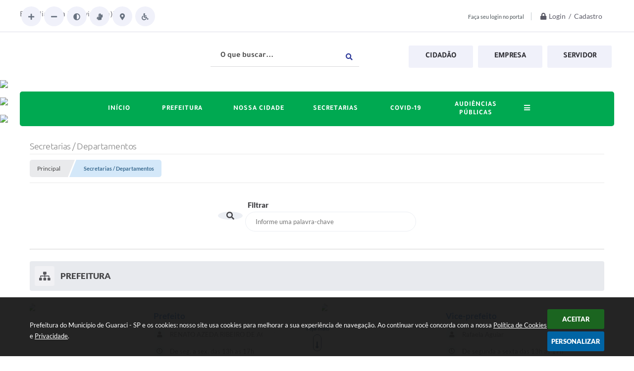

--- FILE ---
content_type: text/html; charset=utf-8
request_url: https://www.guaraci.sp.gov.br/portal/secretarias/
body_size: 30233
content:

<!DOCTYPE html>
<html lang="pt-br">
	<head>
		<meta http-equiv="Content-Type" content="text/html; charset=utf-8" />
		<meta name="viewport" content="width=device-width, initial-scale=1.0, user-scalable=yes">
		<title>Prefeitura do Município de Guaraci - SP - Secretarias</title>

		<!-- COMPARTILHAR NAS REDES SOCIAIS -->
		<meta property="og:type" content="website" /><meta property="og:url" content="https://www.guaraci.sp.gov.br/portal/secretarias/" /><meta property="og:title" content="Secretarias" /><meta property="og:site_name" content="Prefeitura do Município de Guaraci - SP" /><meta property="og:description" content="Prefeitura do Município de Guaraci - SP - Secretarias" /><meta property="og:image" content="https://www.guaraci.sp.gov.br/fotos/a4d1a6bb90e04a569133719f647af275.jpg" /><meta property="og:image:width" content="600" /><meta property="og:image:height" content="300" />
		<!-- CABEÇALHO -->
		
<style>
    body {
        margin-left: 0px;
        margin-top: 0px;
        margin-right: 0px;
        margin-bottom: 0px;	
        width: 100%;
        height: 100%;
         
    }

    #e_banner_topo_dinamico { width: 1200px; height: 100px; background: url(/fotos/9b892a111ae8766c1d7ecfc909ec3b3a.jpg) no-repeat;}
</style>
        <!-- IMPORTAÇÃO DO ARQUIVO CSS -->
        <link href="/css/estrutura_interna_mobile.css?1765302564" rel="stylesheet" type="text/css">
<link href="/css/style.css?1629211732" rel="stylesheet" type="text/css" />
<link href="/css/style_interna_mobile.css?1629211729" rel="stylesheet" type="text/css">
<link href="/css/menu_mobile.css?1629211732" rel="stylesheet" type="text/css" media="screen and (max-width:1000px)">
<link href="/css/style_mobile.css?1629211729" rel="stylesheet" type="text/css">
<link href="/css/estrutura_mobile.css?1629211732" rel="stylesheet" type="text/css">

<!-- Estilos padrões para Capa, Topo e Rodapé -->
<link href="/css/estrutura_capa.css?1763468930" rel="stylesheet" type="text/css" />
<link href="/css/estrutura_topo.css?1712680921" rel="stylesheet" type="text/css" />
<link href="/css/estrutura_rodape.css?1712941649" rel="stylesheet" type="text/css" />

<!-- Scripts padrões para Capa, Topo e Rodapé -->
<script src="/js/funcoes_capa.js?1732562578"></script>
<script src="/js/funcoes_topo.js?1732560368"></script>
<script src="/js/funcoes_rodape.js?1710845589"></script>


<!-- Estruturas topo e rodapé -->

<!-- CSS exclusivo topo e rodapé -->

<!-- JS exclusivo topo e rodapé -->


<!-- Estilos exclusivos do site -->
<link href="/css/estrutura.css?1629211729" rel="stylesheet" type="text/css" />


<!-- Contraste -->
<link href="/css/contraste.css?1713293988" rel="stylesheet" type="text/css" property="stylesheet" /> 
        
        <link href="/css/estrutura_secretarias.css?1725015383" rel="stylesheet" type="text/css">
        <link href="/css/estiloinfobox.css?1650377673" rel="stylesheet" type="text/css" >
        <link href="/css/estrutura_editais.css?1732703517" rel="stylesheet" type="text/css">
        <link href="/css/estrutura_formulario.css?1709130224" rel="stylesheet" type="text/css">
        <!-- IMPORTAÇÃO DO ARQUIVO JS  -->
        <script src="/js/jquery.min.js?1623156381"></script>
        <script src="/js/sw_funcoes.js?1764241481"></script>

        <script>
            $(document).ready(function() {

                // REVELAR CATEGORIAS
                $(".sec_cont_categoria_secretaria[data-revelar]").each(function() { sw_revelar_conteudo(this, false, 50); });

                // REVELAR A PRIMERIA AO CARREGAR A PÁGINA
                sw_revelar_conteudo($(".sec_cont_categoria_secretaria[data-revelar]").first(), false, 100);

                
                // Filtro por categoria
                const filtro = $('#filtro_secretaria');
                const btnLimpar = $('#limpar_filtro');

                const trataStringFiltro = (string) => {
                    return string.trim().toLowerCase().normalize('NFD').replace(/[\u0300-\u036f]/g, "")
                }

                filtro.on('input', function() {
                    const inputFiltro = trataStringFiltro(filtro.val());

                    // Removendo qualquer atributo 'data-revelar' previamente definido
                    document.querySelectorAll('#sec_conteudo [data-revelar]').forEach(e => {
                        e.removeAttribute('data-revelar');
                    });

                    // Percorrendo todas as categorias
                    $('.sec_cont_categoria_secretaria').each((_, categoria) => {
                        const titulo = categoria.querySelector('.sec_categoria');
                        const subcategorias = categoria.querySelectorAll('.sec_secretaria');

                        // Variável para verificar se alguma subcategoria deve ser exibida
                        let hasSub = false;

                        // Variável para verificar se o título da categoria deve ser exibido
                        let showCategory = false;

                        // Analisando o título da categoria
                        const textoTitulo = trataStringFiltro(titulo.innerText);
                        if (textoTitulo.indexOf(inputFiltro) > -1) {
                            showCategory = true;
                        }

                        // Percorrendo as subcategorias
                        subcategorias.forEach((subcategoria) => {
                            const nome = subcategoria.querySelector('.sec_nome_secretaria');
                            const textoSubcategoria = trataStringFiltro(nome && nome.innerText);

                            if (showCategory || textoSubcategoria.indexOf(inputFiltro) > -1) {
                                // Mostrar a subcategoria se o título da categoria corresponde ou se o texto da subcategoria corresponde
                                $(subcategoria).attr('data-filter', 'show');
                                hasSub = true;
                            } else {
                                // Esconder subcategorias que não correspondem ao filtro
                                $(subcategoria).attr('data-filter', 'hide');
                            }
                        });

                        // Mostrar ou esconder a categoria com base nas subcategorias e no título
                        if (hasSub || showCategory) {
                            $(categoria).attr('data-filter', 'show');
                            if (showCategory && !hasSub) {
                                // Mostrar todas as subcategorias se o título corresponde, mas nenhuma subcategoria específica foi mostrada
                                $(categoria).find('.sec_secretaria').attr('data-filter', 'show');
                            }
                        } else {
                            $(categoria).attr('data-filter', 'hide');
                        }
                    });

                    // Mostrar e esconder os elementos com base no atributo 'data-filter'
                    $('[data-filter=show]').show(200);
                    $('[data-filter=hide]').hide(200);
                });

                // Botão limpar filtro
                btnLimpar.on('click', function(){
                    filtro.val(null).trigger('input').focus();
                });

            });
        </script>

			</head>
	<body>

		<!-- TOPO -->
		<header>
    <!-- FONT-AWESOME -->
<link rel="stylesheet" href="https://use.fontawesome.com/releases/v5.13.1/css/all.css">
<link rel="stylesheet" href="https://use.fontawesome.com/releases/v5.15.3/css/v4-shims.css">

<!-- FANCYBOX v3-->
<link rel="stylesheet" type="text/css" href="/css/jquery.fancybox.min.css?1623156369">
<script src="/js/jquery.fancybox.min.js?1623156381"></script>


    <a href="#conteudo_esquerda" class="e_trans" accesskey="1"><h1>Ir para o conteúdo</h1></a>


<script>
    //  Cancelar leitura digital
    window.onbeforeunload = window.speechSynthesis.cancel();

    /* ============================================================================================
        FUNÇÃO PARA RETORNO DA VOTAÇÃO DA ENQUETE
    ============================================================================================ */
    function retorna_enquete(data){
        if(data != '')
        {
            $('#votar').hide();
            $("#e_cont_enquete").html(data);
        }
    }

    /* ============================================================================================
        POPUP
    ============================================================================================ */

    // FUNÇÃO ABRIR PÁGINA
    function sw_abrir_janela(pagina, altura, largura) {
        var a = (screen.height/2)-(altura/2);
        var l = (screen.width/2)-(largura/2);
        window.open(pagina,'senha','width='+largura+',height='+altura+',top='+a+',left='+l+',scrollbars=1');
    }

    // ABRIR POPUP
    function sw_abrir_popup(elemento) {
        elemento.fadeIn(200);
        elemento.find(".sw_popup").animate({"top": "+20px"}, "fast");
        $("body").css("overflow", "hidden");
    }

    // FECHAR POPUP
    function sw_fechar_popup(elemento) {
        elemento.fadeOut(200);
        elemento.find(".sw_popup").animate({"top": "-20px"}, "fast", function() { $(".sw_popup_modal:visible").last().find("input, button").first().focus(); });
        setTimeout(function () {
            if (!$(".sw_popup_modal:visible").length) {
                $("body").css("overflow", "auto");
            }
        }, 400);
    }

    // SW POPUP ( ".ELEMENTO / #ELEMENTO" , "SE MODAL PODE SER FECHADO OU NÃO")
    function sw_popup(elemento, fechar) {
        if (!fechar) { fechar = "S"; }
        var id_elemento = elemento.substr(1); //  REMOVE O PRIMEIRO CARACTERE (# OU .)
        var elemento = $(elemento);
        // ABRIR POPUP
        sw_abrir_popup(elemento);
        // FECHAR POPUP
        elemento.find(".sw_btn_fechar_popup").click(function() { sw_fechar_popup(elemento); });

        // ANALISANDO SE MODAL PODE SER FECHADO AO CLICAR FORA DA JANELA E AO TECLAR ESC
        if (fechar == "S") {
            elemento.addClass("keyupmodal")
            // FECHAR AO CLICAR NA TELA ESCURA
            elemento.mousedown(function(e) {
                if (e.target.id == id_elemento) {
                    sw_fechar_popup(elemento);
                }
            });

            //elemento.click(function() { console.log("fechou!"); sw_fechar_popup(elemento); });
            //elemento.find(".sw_popup").on("click", function() { event.stopPropagation(); });

            // FECHAR AO CLICAR ESC
            $(document).on("keyup", function(e) {
                if (e.keyCode === 27) {
                    var modal_fehcar, zindex_fechar = 0;
                    $(".sw_popup_modal.keyupmodal:visible").each(function() {
                        var modal = $(this);
                        var zindex_modal = parseInt(modal.css("z-index"));
                        if (zindex_modal > zindex_fechar) {
                            zindex_fechar =  zindex_modal;
                            modal_fechar = modal;
                        }
                    });
                    // FECHAR MODAL
                    sw_fechar_popup(modal_fechar);
                }
            });
        }
    }


    /* ============================================================================================
        ACESSIBILIDADE
    ============================================================================================ */

    // SW ACESSIBILIDADE
    if (typeof sw_acessibilidade !== "function") {
        function sw_acessibilidade(param, callback) {

            // ANALISANDO PARÂMETROS
            if (typeof param === "undefined" || !param) { param = {} }
            if (typeof param.media === "undefined") { param.media = "desktop" }

            // ANALISANDO MEDIA
            if (
                (param.media === "todas" || param.media === "all") ||
                (param.media === "desktop" && window.innerWidth > 1000) ||
                (param.media === "mobile" && window.innerWidth <= 1000) ||
                (window.innerWidth <= param.media)
            ) {

                // ANALISANDO PARÂMETROS
                if (typeof param.layout === "undefined") { param.layout = "a1" }
                if (typeof param.caminho === "undefined") { param.caminho = "body" }

                // FUNÇÕES
                if (param.fonte !== false) { param.fonte = true; }
                if (param.contraste !== false) { param.contraste = true; }
                if (param.mapa !== false) { param.mapa = true; }
                if (param.vlibras !== false) { param.vlibras = true; }
                if (param.pagina !== false) { param.pagina = true; }
                if (param.transicoes !== false) { param.transicoes = true; }
                if (param.reset !== false) { param.reset = true; }
                if (param.irconteudo !== false) { param.irconteudo = true; }
                if (param.irmenu !== false) { param.irmenu = true; }
                if (param.irbusca !== false) { param.irbusca = true; }
                if (param.irrodape !== false) { param.irrodape = true; }


                // CRIANDO ELEMENTOS
                var sw_acessibilidade = $("#sw_acessibilidade");
                if (!sw_acessibilidade.length) {
                    sw_acessibilidade = $('<div id="sw_acessibilidade" />');
                    $(param.caminho).prepend(sw_acessibilidade);
                }
                sw_acessibilidade.addClass("sw_area_acessibilidade " + param.layout);


                // BOTÃO MENU ACESSIBILIDADE
                if (!sw_acessibilidade.find("#sw_btn_menu_acessibilidade").length) {
                    var btn_menu_acessibilidade = $('<div id="sw_btn_menu_acessibilidade" class="sw_btn_menu_acessibilidade" />')

                    // INSERINDO ÍCONE DE ACESSIBILIDADE E FECHAR
                    btn_menu_acessibilidade.append('<div class="sw_icone_acessibilidade" />')
                    .append('<div class="sw_icone_fechar" />');

                    // INSERINDO BOTÃO MENU
                    sw_acessibilidade.append(btn_menu_acessibilidade);
                }
                // CLICK DO BOTÃO
                sw_acessibilidade.find("#sw_btn_menu_acessibilidade").on({
                    "click": function() {
                        sw_acessibilidade.toggleClass("show");
                    }
                });
                sw_acessibilidade.on({
                    "mouseenter": function() {
                        if (window.innerWidth >= 1000) {
                            sw_acessibilidade.addClass("show");
                        }
                    },
                    "mouseleave": function() {
                        if (window.innerWidth >= 1000) {
                            sw_acessibilidade.removeClass("show");
                        }
                    }
                });


                // CONT ACESSIBILIDADE
                if (!sw_acessibilidade.find(".sw_cont_acessibilidade").length) {
                    sw_acessibilidade.append('<div class="sw_cont_acessibilidade" />');
                }

                // TÍTULO ACESSIBILIDADE
                if (!sw_acessibilidade.find(".sw_titulo_acessibilidade").length) {
                    sw_acessibilidade.find(".sw_cont_acessibilidade").append('<div class="sw_titulo_acessibilidade"><span>Acessibilidade</span></div>');
                }

                // ÁREA BOTÕES
                if (!sw_acessibilidade.find(".sw_area_botoes_acessibilidade").length) {
                    sw_acessibilidade.find(".sw_cont_acessibilidade").append('<div class="sw_area_botoes_acessibilidade" />');
                }

                // FUNÇÃO INSERE BOTÃO DE ACESSIBILIDADE
                function sw_insere_btn_acessibilidade(param_btn) {
                    if (param_btn.seletor) {

                        // ANALISANDO SE O ELEMENTO NÃO EXISTE PARA ENTÃO CRIAR
                        if (!sw_acessibilidade.find(param_btn.seletor).length) {
                            var item = $(
                                '<a>'+
                                    '<div></div>'+
                                '</a>'
                            ).attr(
                                param_btn.seletor.charAt(0) === '#' ? 'id' : 'class',
                                param_btn.seletor.substring(1)
                            );

                            // CLASSES
                            if (param_btn.classes) {
                                item.find("div").addClass(param_btn.classes);
                            }

                            // DESCRIÇÃO
                            if (param_btn.descricao) {
                                item.find(".sw_btn_acessibilidade").append('<span class="sw_txt_btn_acessibilidade">'+param_btn.descricao+'</span>');
                                item.attr("title", param_btn.descricao);
                            }

                            // ÍCONE
                            if (param_btn.icone) {
                                item.find(".sw_btn_acessibilidade").append('<span class="sw_icone_btn tamanho_fixo swfa '+param_btn.icone+'" />')
                            }

                            // LINK
                            if (param_btn.link) {
                                item.attr("href", param_btn.link);
                            }

                            // ACCESSKEY
                            if (param_btn.accesskey) {
                                item.attr("accesskey", param_btn.accesskey);

                                // INSERINDO TECLADO NUMÉRICO
                                window.addEventListener("keydown", function(e) {
                                    var keyCode = e.keyCode || e.which;
                                    if (e.altKey && keyCode === param_btn.accesskey+96) {
                                        if (param_btn.link) {
                                            window.location.href = param_btn.link;
                                        }
                                        else {
                                            item.trigger("click")
                                        }
                                    }
                                }, false)
                            }

                            // INSERINDO ITEM
                            sw_acessibilidade.find(".sw_area_botoes_acessibilidade").append(item);
                        }
                    }
                }


                // =============================================================
                //      BOTÃO AUMENTAR
                // =============================================================
                if (param.fonte && !sw_acessibilidade.find("#sw_btn_aumentar_acessibilidade").length) {
                    sw_insere_btn_acessibilidade({
                        seletor: "#sw_btn_aumentar_acessibilidade",
                        classes: "sw_btn_acessibilidade sw_btn_aumentar_acessibilidade",
                        icone: "fas fa-plus",
                        descricao: "Aumentar fonte"
                    });
                }
                // ATRIBUINDO FUNÇÃO
                sw_acessibilidade.find("#sw_btn_aumentar_acessibilidade").click(function() {
                    // CARREGANDO FS
                    sw_carregando_fs("show");

                    // ALTERANDO FONTS
                    sw_altera_fonts(1);

                    // REMOVE CARREGANDO FS
                    setTimeout(function() {
                        sw_carregando_fs("hide");
                    }, 400);
                });

                // =============================================================
                //      BOTÃO DIMINUIR
                // =============================================================
                if (param.fonte && !sw_acessibilidade.find("#sw_btn_diminuir_acessibilidade").length) {
                    sw_insere_btn_acessibilidade({
                        seletor: "#sw_btn_diminuir_acessibilidade",
                        classes: "sw_btn_acessibilidade sw_btn_diminuir_acessibilidade",
                        icone: "fas fa-minus",
                        descricao: "Diminuir fonte"
                    });
                }
                // ATRIBUINDO FUNÇÃO
                sw_acessibilidade.find("#sw_btn_diminuir_acessibilidade").click(function() {
                    // CARREGANDO FS
                    sw_carregando_fs("show");

                    // ALTERANDO FONTS
                    sw_altera_fonts(-1);

                    // REMOVE CARREGANDO FS
                    setTimeout(function() {
                        sw_carregando_fs("hide");
                    }, 400);
                });

                // =============================================================
                //      BOTÃO CONTRASTE
                // =============================================================
                if (param.contraste && !sw_acessibilidade.find("#sw_btn_contraste_acessibilidade").length) {
                    sw_insere_btn_acessibilidade({
                        seletor: "#sw_btn_contraste_acessibilidade",
                        classes: "sw_btn_acessibilidade sw_btn_contraste_acessibilidade",
                        icone: "fas fa-adjust",
                        descricao: "Alto contraste",
                        accesskey: 5
                    });
                }
                // ATRIBUINDO FUNÇÃO
                sw_acessibilidade.find("#sw_btn_contraste_acessibilidade").click(function() {
                    var action_contraste = (localStorage.getItem("sw_acessibilidade_contraste") === "true") ? false : true;
                    sw_contraste(action_contraste);
                });

                // =============================================================
                //      BOTÃO VLIBRAS
                // =============================================================
                if (param.vlibras && !sw_acessibilidade.find("#sw_btn_vlibras_acessibilidade").length && $("#vlibras_include img").length) {
                    sw_insere_btn_acessibilidade({
                        seletor: "#sw_btn_vlibras_acessibilidade",
                        classes: "sw_btn_acessibilidade sw_btn_vlibras_acessibilidade",
                        icone: "fas fa-sign-language",
                        descricao: "Habilitar VLibras",
                        accesskey: 7
                    });
                }
                // ATRIBUINDO FUNÇÃO
                sw_acessibilidade.find("#sw_btn_vlibras_acessibilidade").click(function() {
                    var action_vlibras = (localStorage.getItem("sw_acessibilidade_vlibras") === "true") ? false : true;
                    sw_vlibras(action_vlibras);
                });
                var vlibras_include = $("#vlibras_include");
                if (vlibras_include.length) {
                    // BOTÃO ABRIR VLIBRAS
                    vlibras_include.on("click", "div[vw-access-button]", function(e) {
                        setTimeout(function() {
                            sw_vlibras(true);
                        }, 100);
                    });
                    // BOTÃO FECHAR VLIBRAS
                    vlibras_include.on("click", "img.vpw-settings-btn-close", function() {
                        setTimeout(function() {
                            sw_vlibras(false);
                        }, 100);
                    });
                }

                // =============================================================
                //      BOTÃO TRANSIÇÕES
                // =============================================================
                if (param.transicoes && !sw_acessibilidade.find("#sw_btn_transicoes_acessibilidade").length) {
                    sw_insere_btn_acessibilidade({
                        seletor: "#sw_btn_transicoes_acessibilidade",
                        classes: "sw_btn_acessibilidade sw_btn_transicoes_acessibilidade",
                        icone: "fab fa-delicious",
                        descricao: "Ativar/Desativar transições"
                    });
                }
                // ATRIBUINDO FUNÇÃO
                sw_acessibilidade.find("#sw_btn_transicoes_acessibilidade").click(function() {
                    // CARREGANDO FS
                    sw_carregando_fs("show");

                    // ACIONANDO FUNÇÃO
                    var action_transicoes = (localStorage.getItem("sw_acessibilidade_transicoes") === "true") ? false : true;
                    sw_desativa_transicoes(action_transicoes);

                    // REMOVE CARREGANDO FS
                    setTimeout(function() {
                        sw_carregando_fs("hide");
                    }, 400);
                });

                // =============================================================
                //      BOTÃO MAPA
                // =============================================================
                if (param.mapa && !sw_acessibilidade.find("#sw_btn_mapa_acessibilidade").length) {
                    sw_insere_btn_acessibilidade({
                        seletor: "#sw_btn_mapa_acessibilidade",
                        classes: "sw_btn_acessibilidade sw_btn_mapa_acessibilidade",
                        icone: "fas fa-sitemap",
                        descricao: "Mapa do site",
                        link: "/portal/mapa"
                    });
                }

                // =============================================================
                //      BOTÃO ACESSIBILIDADE PÁGINA
                // =============================================================
                if (param.pagina && !sw_acessibilidade.find("#sw_btn_pagina_acessibilidade").length) {
                    sw_insere_btn_acessibilidade({
                        seletor: "#sw_btn_pagina_acessibilidade",
                        classes: "sw_btn_acessibilidade sw_btn_pagina_acessibilidade",
                        icone: "fas fa-wheelchair",
                        descricao: "Página de Acessibilidade",
                        link: "/portal/acessibilidade",
                        accesskey: 6
                    });
                }

                // =============================================================
                //      BOTÃO RESET
                // =============================================================
                if (param.reset && !sw_acessibilidade.find("#sw_btn_reset_acessibilidade").length) {
                    sw_insere_btn_acessibilidade({
                        seletor: "#sw_btn_reset_acessibilidade",
                        classes: "sw_btn_acessibilidade sw_btn_reset_acessibilidade",
                        icone: "fas fa-undo",
                        descricao: "Resetar acessibilidade"
                    });
                }
                // ATRIBUINDO FUNÇÃO
                sw_acessibilidade.find("#sw_btn_reset_acessibilidade").click(function() {
                    // CARREGANDO FS
                    sw_carregando_fs("show");

                    // RESETANDO ACESSIBILIDADE
                    var reset = true;
                    set_acessibilidade(reset);

                    // REMOVE CARREGANDO
                    setTimeout(function() {
                        sw_carregando_fs("hide");
                    }, 400);
                }).hide();


                // =============================================================
                //      BOTÃO IR PARA O CONTEÚDO
                // =============================================================
                if (param.irconteudo && !sw_acessibilidade.find("#sw_btn_irconteudo_acessibilidade").length) {
                    sw_insere_btn_acessibilidade({
                        seletor: "#sw_btn_irconteudo_acessibilidade",
                        classes: "sw_btn_acessibilidade sw_link_acessibilidade sw_btn_irconteudo_acessibilidade",
                        icone: "fas fa-desktop",
                        descricao: "Ir para o conteúdo",
                        link: (location.pathname === "/" || location.pathname === "/portal" || location.pathname === "/portal/") ? "#e_conteudo" : "#e_centralizar",
                        accesskey: 1
                    });
                }

                // =============================================================
                //      BOTÃO IR PARA O MENU
                // =============================================================
                if (param.irmenu && !sw_acessibilidade.find("#sw_btn_irmenu_acessibilidade").length) {
                    sw_insere_btn_acessibilidade({
                        seletor: "#sw_btn_irmenu_acessibilidade",
                        classes: "sw_btn_acessibilidade sw_link_acessibilidade sw_btn_irmenu_acessibilidade",
                        icone: "fas fa-bars",
                        descricao: "Ir para o menu",
                        link: "#e_cont_topo",
                        accesskey: 2
                    });
                }

                // =============================================================
                //      BOTÃO IR PARA A BUSCA
                // =============================================================
                if (param.irbusca && !sw_acessibilidade.find("#sw_btn_irbusca_acessibilidade").length) {
                    sw_insere_btn_acessibilidade({
                        seletor: "#sw_btn_irbusca_acessibilidade",
                        classes: "sw_btn_acessibilidade sw_link_acessibilidade sw_btn_irbusca_acessibilidade",
                        icone: "fas fa-search",
                        descricao: "Ir para a busca",
                        link: "#e_campo_busca",
                        accesskey: 3
                    });
                }
                // IR PARA BUSCA
                $("#irbusca").click(function () {
                    $("#e_campo_busca").focus();
                });
                // FORMULÁRIO
                $("#formulario_busca").bind('submit',function() {
                    var busca = ($("#e_campo_busca").val() == "") ? 0 : $("#e_campo_busca").val();
                    window.location.href = '/portal/busca/' + busca;
                    return false;
                });

                // =============================================================
                //      BOTÃO IR PARA O RODAPÉ
                // =============================================================
                if (param.irrodape && !sw_acessibilidade.find("#sw_btn_irrodape_acessibilidade").length) {
                    sw_insere_btn_acessibilidade({
                        seletor: "#sw_btn_irrodape_acessibilidade",
                        classes: "sw_btn_acessibilidade sw_link_acessibilidade sw_btn_irrodape_acessibilidade",
                        icone: "fas fa-arrow-down",
                        descricao: "Ir para o rodapé",
                        link: "#e_cont_rodape",
                        accesskey: 4
                    });
                }
            }
        }
    }

    // FUNÇÃO AUMENTAR / DIMINUIR FONTS
    if (typeof sw_altera_fonts !== "function") {
        function sw_altera_fonts(action) {
            var elemento;
            var body = $("body");
            var fonte = (localStorage.getItem("sw_acessibilidade_fonte") !== null) ? parseInt(localStorage.getItem("sw_acessibilidade_fonte")) : 0;
            var fontoriginal;
            var font_size;
            var nova_font_size;

            // ANALISANDO SE FONT ORIGINAL E PARÂMETRO SÃO DIFERENTES DE ZERO
            if (!((action === 0 || action === false || action === null) && fonte === 0)) {

                // CALCULANDO NOVA FONT
                nova_font_size = (action === 0) ? 0 : fonte + action;

                // PERCORRENDO ELEMENTOS DO BODY E SETANDO FONTS ORIGINAIS
                if (nova_font_size >= -5 && nova_font_size <= 5) {

                    body.find("*").each(function() {
                        elemento = $(this);
                        // ANALISANDO | SE ELEMENTO PAI CONTÉM A CLASSE TAMANHO_FIXO | && | SE O ELEMENTO NÃO TEM FONT-SIZE ZERO OU | && | SE O ELEMENTO NÃO TEM A CLASSE TAMANHO_FIXO
                        if ( (!elemento.parents(".tamanho_fixo").length) && (elemento.css("font-size").replace(/\D/g, "") > 0) && (!elemento.hasClass("tamanho_fixo")) ) {

                            // ANALISANDO ESTADO ATUAL DAS FONTS
                            fontoriginal = elemento.attr("data-fontoriginal");
                            if (typeof fontoriginal === "undefined" || fontoriginal === false) {
                                // SETANDO ATRIBUTO DATA-FONTSIZE ATUAL
                                fontoriginal = parseInt(elemento.css("font-size").replace("px", ""));
                                elemento.attr("data-fontoriginal", fontoriginal)
                            }
                        }
                    });

                    // PERCORRENDO ELEMENTOS DO BODY E ALTERANDO FONT-SIZE
                    body.find("[data-fontoriginal]").each(function() {
                        elemento = $(this);
                        // ANALISANDO FONT ATUAL DO ELEMENTO
                        fontoriginal = parseInt(elemento.attr("data-fontoriginal"));
                        font_size = fontoriginal + nova_font_size;
                        elemento.css({"font-size" : font_size + "px"});
                    });

                    // ATUALIZANDO LOCAL STORAGE
                    if (nova_font_size == 0) {
                        localStorage.removeItem("sw_acessibilidade_fonte");
                    } else {
                        localStorage.setItem("sw_acessibilidade_fonte", nova_font_size);
                    }
                }

                // ACIONANDO FUNÇÃO SET ACESSIBILIDADE
                sw_deb_acessibilidade = sw_debounce(set_acessibilidade, 500, sw_deb_acessibilidade);
            }
        }
    }

    // FUNÇÃO CONTRASTE
    if (typeof sw_contraste !== "function") {
        function sw_contraste(action) {
            var body = $("body");
            var contraste = (localStorage.getItem("sw_acessibilidade_contraste") !== null) ? localStorage.getItem("sw_acessibilidade_contraste") : false;

            // ANALISANDO SE HÁ MUDANÇA DE AÇÃO
            if (typeof action === "undefined" || action === null) {
                action = contraste;
            }

            // REMOVENDO TRANSIÇÕES MOMENTANEAMENTE
            body.addClass("transition0s");
            setTimeout(function() {
                body.removeClass("transition0s");
            }, 100);

            // ANALISANDO AÇÃO
            if (action || action === "true") {
                body.addClass("contraste");

                // SETANDO LOCAL STORAGE
                localStorage.setItem("sw_acessibilidade_contraste", action);
            }
            else {
                body.removeClass("contraste");

                // RESETANDO LOCAL STORAGE
                localStorage.removeItem("sw_acessibilidade_contraste");
            }

            // ACIONANDO FUNÇÃO SET ACESSIBILIDADE
            sw_deb_acessibilidade = sw_debounce(set_acessibilidade, 200, sw_deb_acessibilidade);
        }
    }

    // FUNÇÃO DESATIVA TRANSIÇÕES
    if (typeof sw_desativa_transicoes !== "function") {
        function sw_desativa_transicoes(action) {
            var contents = $("body >*");
            var transicoes = (localStorage.getItem("sw_acessibilidade_transicoes") !== null) ? localStorage.getItem("sw_acessibilidade_transicoes") : false;

            // ANALISANDO SE HÁ MUDANÇA DE AÇÃO
            if (typeof action === "undefined" || action === null) {
                action = transicoes;
            }

            // ANALISANDO AÇÃO
            if (action || action === "true") {
                contents.addClass("transition0s");

                // SETANDO LOCAL STORAGE
                localStorage.setItem("sw_acessibilidade_transicoes", true);
            }
            else {
                contents.removeClass("transition0s");

                // RESETANDO LOCAL STORAGE
                localStorage.removeItem("sw_acessibilidade_transicoes");
            }

            // ACIONANDO FUNÇÃO SET ACESSIBILIDADE
            sw_deb_acessibilidade = sw_debounce(set_acessibilidade, 500, sw_deb_acessibilidade);
        }
    }

    // FUNÇÃO HABILITA VLIBRAS
    if (typeof sw_vlibras !== "function") {
        function sw_vlibras(action) {
            var vlibras = (localStorage.getItem("sw_acessibilidade_vlibras") !== null) ? localStorage.getItem("sw_acessibilidade_vlibras") : false;
            var vlibras_include = $("#vlibras_include");

            // ANALISANDO SE HÁ MUDANÇA DE AÇÃO
            if (typeof action === "undefined" || action === null) {
                action = vlibras;
            }

            // ANALISANDO AÇÃO
            if (action || action === "true") {
                if (vlibras_include.find("div[vw-access-button]").hasClass("active")) {
                    vlibras_include.find("div[vw-access-button]").trigger("click");
                }

                // SETANDO LOCAL STORAGE
                localStorage.setItem("sw_acessibilidade_vlibras", action);
            }
            else {
                if (!vlibras_include.find("div[vw-access-button]").hasClass("active")) {
                    vlibras_include.find("img.vpw-settings-btn-close").trigger("click");
                }

                // RESETANDO LOCAL STORAGE
                localStorage.removeItem("sw_acessibilidade_vlibras");
            }

            // ACIONANDO FUNÇÃO SET ACESSIBILIDADE
            sw_deb_acessibilidade = sw_debounce(set_acessibilidade, 500, sw_deb_acessibilidade);
        }
    }

    // FUNÇÃO SET ACESSIBILIDADE // INDICA AO USUÁRIO QUE HÁ FUNÇÕES DE ACESSIBILIDADES ATIVAS OU RESETA FUNÇÕES
    if (typeof set_acessibilidade !== "function") {
        function set_acessibilidade(reset)
        {
            // CAPTURANDO ATRIBUTOS
            var fonte = (localStorage.getItem("sw_acessibilidade_fonte") !== null) ? localStorage.getItem("sw_acessibilidade_fonte") : 0;
            var contraste = (localStorage.getItem("sw_acessibilidade_contraste") !== null) ? localStorage.getItem("sw_acessibilidade_contraste") : false;
            var transicoes = (localStorage.getItem("sw_acessibilidade_transicoes") !== null) ? localStorage.getItem("sw_acessibilidade_transicoes") : false;
            var vlibras = (localStorage.getItem("sw_acessibilidade_vlibras") !== null) ? localStorage.getItem("sw_acessibilidade_vlibras") : false;

            // BOTÕES
            var sw_btn_menu_acessibilidade = $("#sw_btn_menu_acessibilidade");
            var sw_btn_aumentar_acessibilidade = $("#sw_btn_aumentar_acessibilidade");
            var sw_btn_diminuir_acessibilidade = $("#sw_btn_diminuir_acessibilidade");
            var sw_btn_contraste_acessibilidade = $("#sw_btn_contraste_acessibilidade");
            var sw_btn_transicoes_acessibilidade = $("#sw_btn_transicoes_acessibilidade");
            var sw_btn_vlibras_acessibilidade = $("#sw_btn_vlibras_acessibilidade");
            var sw_btn_reset_acessibilidade = $("#sw_btn_reset_acessibilidade");

            // ANALISANDO RESET
            if (reset === true) {
                fonte = 0;
                contraste = false;
                transicoes = false;
                vlibras = false;

                // RESETANDO ACESSIBILIDADE
                sw_altera_fonts(fonte);
                sw_contraste(contraste);
                sw_desativa_transicoes(transicoes);
                sw_vlibras(vlibras);
            }

            // BOTÃO DE RESET
            if (sw_btn_reset_acessibilidade.length) {
                if (fonte != 0 || contraste || transicoes || vlibras) {
                    sw_btn_reset_acessibilidade.show();
                }
                else {
                    sw_btn_reset_acessibilidade.hide();
                }
            }

            // ANALISANDO FUNÇÕES INDIVIDUALMENTE
            var qtde_funcoes = 0;

            // AUMENTAR / DIMINUIR FONTE
            if (fonte > 0) {
                qtde_funcoes++;
                sw_btn_aumentar_acessibilidade.find(".sw_btn_acessibilidade").attr("data-acessibilidade", fonte).addClass("ativa");
                sw_btn_diminuir_acessibilidade.find(".sw_btn_acessibilidade").removeAttr("data-acessibilidade").removeClass("ativa");
            }
            else if (fonte < 0) {
                qtde_funcoes++;
                sw_btn_diminuir_acessibilidade.find(".sw_btn_acessibilidade").attr("data-acessibilidade", fonte).addClass("ativa");
                sw_btn_aumentar_acessibilidade.find(".sw_btn_acessibilidade").removeAttr("data-acessibilidade").removeClass("ativa");
            }
            else {
                sw_btn_aumentar_acessibilidade.find(".sw_btn_acessibilidade").removeAttr("data-acessibilidade").removeClass("ativa");
                sw_btn_diminuir_acessibilidade.find(".sw_btn_acessibilidade").removeAttr("data-acessibilidade").removeClass("ativa");
            }

            // CONTRASTE
            if (contraste) {
                qtde_funcoes++;
                sw_btn_contraste_acessibilidade.find(".sw_btn_acessibilidade").attr("data-acessibilidade", 1).addClass("ativa");
            }
            else {
                sw_btn_contraste_acessibilidade.find(".sw_btn_acessibilidade").removeAttr("data-acessibilidade").removeClass("ativa");
            }

            // TRANSIÇÕES
            if (transicoes) {
                qtde_funcoes++;
                sw_btn_transicoes_acessibilidade.find(".sw_btn_acessibilidade").attr("data-acessibilidade", 1).addClass("ativa");
            }
            else {
                sw_btn_transicoes_acessibilidade.find(".sw_btn_acessibilidade").removeAttr("data-acessibilidade").removeClass("ativa");
            }

            // VLIBRAS
            if (vlibras) {
                qtde_funcoes++;
                sw_btn_vlibras_acessibilidade.find(".sw_btn_acessibilidade").attr("data-acessibilidade", 1).addClass("ativa");
            }
            else {
                sw_btn_vlibras_acessibilidade.find(".sw_btn_acessibilidade").removeAttr("data-acessibilidade").removeClass("ativa");
            }

            // ANALISANDO QUANTIDADE DE FUNÇÕES
            if (qtde_funcoes > 0) {
                sw_btn_menu_acessibilidade.addClass("ativa").find(".sw_icone_acessibilidade").attr("data-acessibilidade", qtde_funcoes);
            }
            else {
                sw_btn_menu_acessibilidade.removeClass("ativa").find(".sw_icone_acessibilidade").removeAttr("data-acessibilidade");
            }


            // ATRIBUINDO TEXTO AOS BOTÕES
            if (sw_btn_contraste_acessibilidade.length) {
                var txt_btn = (contraste === false) ? "Alto contraste" : "Baixo contraste";
                sw_btn_contraste_acessibilidade.attr("title", txt_btn);
                sw_btn_contraste_acessibilidade.find(".sw_txt_btn_acessibilidade").text(txt_btn);
            }
            if (sw_btn_transicoes_acessibilidade.length) {
                var txt_btn = (transicoes == false) ? "Remover transições" : "Ativar transições";
                sw_btn_transicoes_acessibilidade.attr("title", txt_btn);
                sw_btn_transicoes_acessibilidade.find(".sw_txt_btn_acessibilidade").text(txt_btn);
            }
            if (sw_btn_vlibras_acessibilidade.length) {
                var txt_btn = (vlibras == false) ? "Ativar VLibras" : "Desativar VLibras";
                sw_btn_vlibras_acessibilidade.attr("title", txt_btn);
                sw_btn_vlibras_acessibilidade.find(".sw_txt_btn_acessibilidade").text(txt_btn);
            }
        }
    }

    // FUNÇÃO DEBOUNCE
    if (typeof sw_debounce !== "function") {
        function sw_debounce(funcao, time, debounce_timeout) {
            clearTimeout(debounce_timeout);

            // A CHAMADA DESSA FUNÇÃO DEVE SER RETORNADA PARA A VARIÁVEL 'debounce_timeout'
            // Ex: var debounce_timeout = sw_debounce(funcao, time, debounce_timeout)
            return debounce_timeout = setTimeout(funcao, time);
        }
    }
    var sw_deb_acessibilidade;


    /* ============================================================================================
        ACIONANDO FUNÇÕES ANTES DE CARREGAR A PÁGINA
    ============================================================================================ */

    // FONT PARA DISLEXIA
    sw_font_dislexia(null);

    // CONTRASTE
    sw_contraste(null);

    // TRANSIÇÕES
    sw_desativa_transicoes(null);


    /* ============================================================================================
        ACIONANDO FUNÇÕES AO CARREGAR A PÁGINA
    ============================================================================================ */
    $(document).ready(function() {



        /* ============================================================================================
            ACESSIBILIDADE ---- ANTIGO --- REMOVER DEPOIS DE TODOS ALTERADOS
        ============================================================================================ */

        // BOTÃO DE AUMENTAR A FONTE
        $(".aumentar").click(function () {
            $("*").each(function() {

                if ( (!$(this).parents(".tamanho_fixo").length) && ($(this).css("font-size").replace(/\D/g, "") > 0) && (!$(this).hasClass("tamanho_fixo")) )
                {
                    var size = $(this).css('font-size');

                    size = size.replace('px', '');
                    size = parseInt(size) + 1;

                    if(size < 18)
                    {
                        $(this).animate({'font-size' : size + 'px'});
                    }
                }
            });
        });

        // BOTÃO DE DIMINUIR A FONTE
        $(".diminuir").click(function () {
            $("*").each(function() {

                if ( (!$(this).parents(".tamanho_fixo").length) && ($(this).css("font-size").replace(/\D/g, "") > 0) && (!$(this).hasClass("tamanho_fixo")) )
                {
                    var size = $(this).css('font-size');

                    size = size.replace('px', '');
                    size = parseInt(size) - 1;
                    if(size > 10)
                    {
                        $(this).animate({'font-size' : size + 'px'});
                    }
                }
            });
        });

        // BOTÃO DE CONTRASTE DE COR
        $("#contraste").click(function () {

            if($("body").hasClass("contraste"))
            {
                $("body").removeClass("contraste");
                $("body").css("background","#FFFFFF");
                $("#logo_branca").hide();
            }
            else
            {
                $("body").addClass("contraste");
                $("#logo_branca").show();
            }
        });

        // BOTÃO IR PARA BUSCA
        $("#irbusca").click(function () {
            $("#e_campo_busca").focus();
        });

        // VLIBRAS
        $(".vlibras").click(function() {
            $("#vlibras_include div[vw-access-button]").trigger("click");
        });






        // // SW ACESSIBILIDADE
        // var sw_parametros_acessibilidade = {
        //     layout: "a1"
        // };
        // // ANALISANDO SE HÁ PARÂMETROS EXCLUSIVOS DO LAYOUT
        // if (typeof e_parametros_acessibilidade === "object") {
        //     sw_parametros_acessibilidade = e_parametros_acessibilidade;
        // }

        // // ACIONANDO FUNÇÃO DE ACESSIBILIDADE
        // sw_acessibilidade(sw_parametros_acessibilidade)


        // ACIONANDO FUNÇÃO DE ACESSIBILIDADE AO FIM DO CARREGAMENTO DA PÁGINA
        $(window).on("load", function() {
            // ALTERAR FONTS
            sw_altera_fonts(null);

            // VLIBRAS
            sw_vlibras(null);
        });

        // SETANDO ATRIBUTOS
        sw_deb_acessibilidade = sw_debounce(set_acessibilidade, 500, sw_deb_acessibilidade);

        /* ============================================================================================
            ENQUETE
        ============================================================================================ */

        // CLICK DO BOTÃO COM ID VOTAR DA ENQUETE
        $('#votar').click(function(){
            var opcao = $("input[name=form_resposta]:checked").val();

            opcao = parseInt(opcao);

            var recaptcha = "";

            //A CLASSE e_captcha_enquete DEVE SER INSERIDA NO HTMLQUE CONTER O CAPTCHA DA ENQUETE, PARA QUE O CÓDIGO CONSIGA LOCALIZAR O RESULTADO REFERENTE AO LOCAL CORRETO
            recaptcha = $(".e_captcha_enquete").find("textarea.g-recaptcha-response").val();

            //SE EXISTIR OS CAMPOS DE NOME E E-MAIL
            if($('#form_nome_enquete').length || $('#form_email_enquete').length || $("#form_cpf_enquete").length || $("#form_data_enquete").length)
            {
                if(isNaN(opcao))
                {
                    swal({
                        text: "Enquete: selecione uma resposta.",
                        icon: "warning"
                    });
                }
                else
                {
                    if($("#form_nome_enquete").val() == "" || $("#form_email_enquete").val() == "" || $("#form_cpf_enquete").val() == "" || $("#form_data_enquete").val() == "" || $("#form_data_enquete").val() == "00/00/0000")
                    {
                        swal({
                            text: "Enquete: preencha os campos.",
                            icon: "warning"
                        });
                    }
                    else
                    {
                        var nome = $("#form_nome_enquete").val();
                        var email = $("#form_email_enquete").val();
                        var cpf = $("#form_cpf_enquete").val();
                        var data = $("#form_data_enquete").val();
                        var invalido = "";

                        if($("#form_cpf_enquete").val() != '' && $("#form_cpf_enquete").length)
                        {
                            if(validarCPF(cpf) == false)
                            {
                                swal({
                                    text: "Enquete: CPF informado é inválido.",
                                    icon: "error"
                                });

                                invalido = "S";
                            }
                        }
                        if($("#form_email_enquete").val() != '' && $("#form_email_enquete").length)
                        {
                            if(validarEmail(email) == false)
                            {
                                swal({
                                    text: "Enquete: E-mail informado é inválido.",
                                    icon: "error"
                                });
                                invalido = "S";
                            }
                        }
                        if(invalido != "S")
                        {
                            $.post('/portal/enquete/votar/',{ enviar: 's', form_resposta: opcao, form_nome: nome, form_email: email, form_cpf: cpf, form_data: data, captcha: recaptcha }, retorna_enquete);
                        }
                    }
                }
            }
            else
            {
                if(!isNaN(opcao))
                {
                    $.post('/portal/enquete/votar/',{ enviar: 's', form_resposta: opcao, captcha: recaptcha }, retorna_enquete);
                }
                else
                {
                    swal({
                        text: "Enquete: selecione uma resposta.",
                        icon: "warning"
                    });
                }
            }
        });

    });
</script>

<div class="sw_barra_notificacoes">
    <div class="sw_cont_barra_notificacoes">

                        <div id="lgpd">
                    <div class="sw_notificacao sw_politica_privacidade sw_lato">
                        <div class="sw_info_politica_privacidade">
                            Prefeitura do Município de Guaraci - SP e os cookies: nosso site usa cookies para melhorar a sua experiência de navegação. Ao continuar você concorda com a nossa <a href="/portal/privacidade" target="_blank"><span>Política de Cookies</span> e <span>Privacidade</span></a>.                        </div>
                        <div class="sw_cont_btn_politica_privacidade">
                            <div class="sw_btn_politica_privacidade sw_lato_black sw_btn_fechar_notificacao">ACEITAR</div>
                            <div class="sw_btn_politica_privacidade sw_lato_black sw_btn_personalizar_cookies">PERSONALIZAR</div>
                        </div>
                    </div>
                </div>
            </div>
</div>

<div class="sw_cookies_aceitos abrir_modal_personalizar_cookies " data-tooltip="Política de Cookies e Privacidade">
    <div class="sw_politica_privacidade sw_lato">
        <span id="icone_personalizar_cookies">
            <span class="swfa fas fa-cookie"></span>
        </span>
    </div>
</div>


<!-- Modal de personalizar cookies -->
<div class="sw_popup_modal" id="sw_cont_politica_privacidade">
    <div class="sw_popup">

        <!-- Fechar -->
        <div class="sw_btn_fechar_popup" id="btn_fechar_modal_cookies"><i class="swfa fas fa-times" aria-hidden="true"></i></div>

        <!-- Título -->
        <div class="sw_titulo_popup sw_lato_bold" id="titulo_termo">Política de Cookies e Privacidade</div>

        <!-- Descrição -->
        <div class="sw_descricao_popup sw_lato_bold">
            Personalize as suas preferências de cookies.
            <div>
                <br>
                <strong><u><a href="/portal/privacidade" target="_blank">Clique aqui e consulte nossas políticas</a></u></strong>.
            </div>
        </div>

        <!-- Conteúdo dos cookies -->
        <div class="sw_conteudo_popup">

            <!-- Cookies necessários -->
            <div class="sw_lista_detalhes">
                <div class="sw_linha_lista_detalhes">
                    <div style="width: 90%;">
                        <div class="sw_nome_detalhe sw_lato_bold">
                            Cookies necessários
                            <div class="sw_descricao_detalhes_cookie sw_lato">Essenciais para uma navegação eficiente em nosso site.</div>
                        </div>
                    </div>
                    <label class="sw_btn_checkbox">
                        <span class="e_trans">Checkbox</span>
                        <input type="checkbox" name="cookies_necessarios" disabled="" checked="">
                        <span class="sw_btn_checkbox_background" style="opacity: 0.5;">
                            <span class="sw_btn_checkbox_controle"></span>
                        </span>
                    </label>
                </div>
            </div>

            <!-- Cookies de estatísticas -->
            <div class="sw_lista_detalhes">
                <div class="sw_linha_lista_detalhes">
                    <div style="width: 90%;">
                        <div class="sw_nome_detalhe sw_lato_bold">
                            Cookies de estatísticas
                            <div class="sw_descricao_detalhes_cookie sw_lato">Recomendados para a prefeitura coletar informações de navegações do usuário.</div>
                        </div>
                    </div>
                    <label class="sw_btn_checkbox">
                        <span class="e_trans">Checkbox</span>
                        <input type="checkbox" name="cookies_estatisticas" >
                        <span class="sw_btn_checkbox_background checkbox_estatisticas">
                            <span class="sw_btn_checkbox_controle"></span>
                        </span>
                    </label>
                </div>
            </div>
        </div>

        <!-- Área de botões -->
        <div class="sw_area_botoes_popup sw_lato_medium">
            <div class="sw_btn_popup sw_btn_aceitar" id="salvar_preferencias_cookies">
                <i class="swfa fas fa-check" aria-hidden="true"></i>
                <span>SALVAR</span>
            </div>
        </div>
    </div>
</div>

<script>

    // Seta os cookies
    function f_cookies_criar(cookieCheckboxEstatistica)
    {
        // Cookies necessários
        document.cookie = "PrefeituradoMunicípiodeGuaraci-SP-LGPD=S; max-age=604800; path=/";

        // Cookies de estatística
        if (cookieCheckboxEstatistica) {
            document.cookie = "PrefeituradoMunicípiodeGuaraci-SP-ESTATISTICA=S; max-age=604800; path=/";
        } else {
            document.cookie = "PrefeituradoMunicípiodeGuaraci-SP-ESTATISTICA=S; max-age=0; path=/";
        }
    }

    // Altera o conteúdo da notificação
    function f_cookies_notificacao_alterar()
    {
        $("#lgpd").fadeOut(800, function() {
            $(this).remove();
        });
        $(".sw_cookies_aceitos").addClass("show sw_txt_tooltip");
    }

    $(document).ready(function() {

        //CONFIGURAÇÃO DOS BOTÃO DO VISUALIZADOR DE FOTOS
        $('.fancybox').fancybox({
                buttons : [
                    'slideShow',
                    //'thumbs',
                    'close'
                ],
                loop : true,
                arrows : true,
                slideShow : {
                    autoStart : false,
                    speed : 3500
                },
            });

        // ANALISANDO SE HÁ NOTIFICAÇÕES
        var barra_notificacoes = $(".sw_barra_notificacoes");
        if (barra_notificacoes.find(".sw_notificacao").length) {

            $(window).on("load", function() {
                barra_notificacoes.addClass("show");
            });

            /* ============================================================================================
                FUNÇÕES INDIVIDUAIS DAS NOTIFICAÇÕES
            ============================================================================================ */
            $(".sw_btn_fechar_notificacao").click(function() {
                var elemento_noticicacao = $(this).parents(".sw_notificacao");

                // Fechando notificação
                elemento_noticicacao.fadeOut(800, function() {
                    elemento_noticicacao.remove();

                    // Analisando se há mais notificações
                    if (barra_notificacoes.find(".sw_notificacao").length < 1) {
                        barra_notificacoes.removeClass("show");
                    }
                });

            });


            // Política de cookies
            $("#lgpd").find(".sw_btn_fechar_notificacao").click(function() {

                // Seta checked
                $("input[type='checkbox'][name='cookies_estatisticas']").attr("checked", true);

                // Seta cookies (aceita os dois)
                f_cookies_criar(true)

                // Altera o conteúdo da notificação de cookies
                f_cookies_notificacao_alterar();
            });

            // Transmissão ao vivo
            $(".live_info_transmissao").find(".sw_btn_fechar_notificacao").click(function() {
                var data_video = $(this).attr("data-video");
                $.post("/portal/transmissao/encerra/", { video: data_video });
            });
        }

        // Mostra ícone política de cookies
        $(window).on("load", function() {
            if ($("#lgpd").length === 0) {
                $(".sw_cookies_aceitos").addClass("show");
            }
        });

        // Modal de personalizar cookies
        if ($("#sw_cont_politica_privacidade").length) {

            // Ao clicar em personalizar
            let modalPersonalizarAberto = false;
            $(document.body).on('click', '.sw_btn_personalizar_cookies, .abrir_modal_personalizar_cookies', function() {

                // Cria pop-up
                sw_popup("#sw_cont_politica_privacidade", "S");

                // Caso não tenha aberto o modal e não foi votado
                if (!modalPersonalizarAberto && $(".sw_cookies_aceitos").hasClass("show") === false) {
                    $("input[type='checkbox'][name='cookies_estatisticas']").attr("checked", true);
                }
                modalPersonalizarAberto = true;
            });

            // Controle do atributo "checked" nos cookies de estatísticas
            $("input[type='checkbox'][name='cookies_estatisticas']").change(function() {
                let checadoEstatisticas = $("input[type='checkbox'][name='cookies_estatisticas']").attr("checked");
                if(checadoEstatisticas) {
                    $(this).attr("checked", true);
                } else if(checadoEstatisticas === undefined) {
                    $(this).attr("checked", false);
                }
            });

            // Ao salvar preferências
            $("#salvar_preferencias_cookies").click(function() {

                // Verifica se está checado o botão dos cookies de estatísticas
                let checadoEstatisticas = $("input[type='checkbox'][name='cookies_estatisticas']").attr("checked");

                // Seta cookies
                f_cookies_criar(checadoEstatisticas);

                // Altera o conteúdo da notificação de cookies
                f_cookies_notificacao_alterar();

                // Fecha pop-up
                let elementoPopupPrivacidade = document.getElementById("sw_cont_politica_privacidade");
                sw_fechar_popup($(elementoPopupPrivacidade));

                // Analisando se há mais notificações
                barra_notificacoes.fadeOut(800, function() {
                    if (barra_notificacoes.find(".sw_notificacao").length < 1) {
                        barra_notificacoes.removeClass("show");
                    }
                });
            });
        }
    });
</script>
<!-- FIM NOTIFICAÇÕES -->
<!-- SWEET ALERT (NECESSÁRIO PARA BOTÃO SAIR) -->
<script src="/js/sweetalert.min.js"></script>

<!-- ASSINAR -->
<script src="https://get.webpkiplugin.com/Scripts/LacunaWebPKI/lacuna-web-pki-2.12.0.min.js" integrity="sha256-jDF8LDaAvViVZ7JJAdzDVGgY2BhjOUQ9py+av84PVFA=" crossorigin="anonymous"></script>

<script>
    // FUNÇÕES JS
    $(document).ready(function() {

        // FUNÇÃO PARA ACIONAR DROP DO LOGIN DO INTERNAUTA MOBILE
        $(window).click(function() { $("#itn_area_botoes_internauta").removeClass("itn_area_botoes_internauta_show"); });
        $(".itn_area_img_internauta").on("click", function() {
            event.stopPropagation();
            $("#itn_area_botoes_internauta").toggleClass("itn_area_botoes_internauta_show");
        });        

        // ACIONANDO POPUP LOGIN
        $(".itn_btn_login").click(function() {
            sw_popup("#itn_login", "S");
        });

        // RECUPERAÇÃO DE SENHA
        $("#link_senha").click(function() { sw_abrir_janela("/portal/internautas/recuperar-senha", 450, 600) });

        // SAIR
        $("#sair_internauta").click(function() {
            swal({
                title: "Atenção!",
                text: "Deseja realmente sair do portal?",
                icon: "warning",
                buttons: ["Cancelar", "OK"],
            })
            .then(function(acao) {
                if(acao === true)
                {
                    location.href = "/portal/internautas/sair";
                }
            });
        });
                
    });

    // ABRIR POPUP INTERNAUTA
    function abrir_popup_internautas(elemento) {
        sw_abrir_popup(elemento);
        $("#cpf_cnpj_email").focus();
    }

    // FECHAR POPUP INTERNAUTA
    function fechar_popup_internautas(elemento) {        
        verifica_popups_termos();
        sw_fechar_popup(elemento);
    }

    // TRANSFORMAR DADOS EM MAIÚSCULOS
    function internautas_transformar_string(string)
    {
        if(string.value != "" && string.id != "")
        {
            $("#"+string.id).val(string.value.toUpperCase());
        }
    }

    // FORMATA VALOR (CPF OU CNPJ)
    function formata_cpf_cnpj(value)
    {
        const cnpjCpf = value.replace(/\D/g, '');
        
        if (cnpjCpf.length === 11)
        {
            return cnpjCpf.replace(/(\d{3})(\d{3})(\d{3})(\d{2})/g, "\$1.\$2.\$3-\$4");
        }
        else if (cnpjCpf.length === 14)
        {
            return cnpjCpf.replace(/(\d{2})(\d{3})(\d{3})(\d{4})(\d{2})/g, "\$1.\$2.\$3/\$4-\$5");
        }
    }

    // VALIDAR CPF
    function validar_cpf(cpf)
    {
		cpf = cpf.replace(/[^\d]+/g,'');
		if(cpf == '') return false;
		// Elimina CPFs invalidos conhecidos
		if (cpf.length != 11 || cpf == "00000000000" || cpf == "11111111111" || cpf == "22222222222" || cpf == "33333333333" || cpf == "44444444444" || cpf == "55555555555" || cpf == "66666666666" || cpf == "77777777777" || cpf == "88888888888" || cpf == "99999999999") return false;
		// Valida 1o digito 
		add = 0;
		for (i=0; i < 9; i ++)
			add += parseInt(cpf.charAt(i)) * (10 - i);
			rev = 11 - (add % 11);
			if (rev == 10 || rev == 11)
				rev = 0;
			if (rev != parseInt(cpf.charAt(9)))
				return false;
		// Valida 2o digito
		add = 0;
		for (i = 0; i < 10; i ++)
			add += parseInt(cpf.charAt(i)) * (11 - i);
		rev = 11 - (add % 11);
		if (rev == 10 || rev == 11)
			rev = 0;
		if (rev != parseInt(cpf.charAt(10)))
			return false;
		return true;
	}

    // VALIDAR CNPJ
    function validar_cnpj(cnpj)
    { 
        cnpj = cnpj.replace(/[^\d]+/g,'');

        if(cnpj == '') return false;
        
        if (cnpj.length != 14)
            return false;
        
        if (cnpj == "00000000000000" || cnpj == "11111111111111" || cnpj == "22222222222222" || cnpj == "33333333333333" || cnpj == "44444444444444" || cnpj == "55555555555555" || cnpj == "66666666666666" || cnpj == "77777777777777" || cnpj == "88888888888888" || cnpj == "99999999999999")
            return false;

        tamanho = cnpj.length - 2
        numeros = cnpj.substring(0,tamanho);
        digitos = cnpj.substring(tamanho);
        soma = 0;
        pos = tamanho - 7;
        
        for(i = tamanho; i >= 1; i--)
        {
            soma += numeros.charAt(tamanho - i) * pos--;
            if (pos < 2)
                pos = 9;
        }

        resultado = soma % 11 < 2 ? 0 : 11 - soma % 11;
        if (resultado != digitos.charAt(0))
            return false;
            
        tamanho = tamanho + 1;
        numeros = cnpj.substring(0,tamanho);
        soma = 0;
        pos = tamanho - 7;

        for (i = tamanho; i >= 1; i--)
        {
            soma += numeros.charAt(tamanho - i) * pos--;
            if (pos < 2)
                pos = 9;
        }

        resultado = soma % 11 < 2 ? 0 : 11 - soma % 11;
        if (resultado != digitos.charAt(1))
            return false;
                
        return true;
    }



    ////


    // VERIFICA SE ACABOU OS TERMOS PARA REDIRECIONAR INTERNAUTA
    function verifica_popups_termos()
    {
        var contador = $('#cont_popup').val();
        var link = $('#link').val();

        if(contador - 1 == 0 || contador == "")
        {
            setTimeout(function() {
                var elemento = ".itn_consentimentos";
                elemento = $(""+elemento+"");
                fechar_popup_internautas(elemento);

                var elemento_link = ".itn_consentimentos_link";
                elemento_link = $(""+elemento_link+"");
                fechar_popup_internautas(elemento_link);

                var url_atual = window.location.pathname;

                // REDIRECIONA APENAS QUANDO LOGAR OU CADASTRAR
                if(url_atual != "/portal/internautas/dados" && url_atual != "/portal/internautas/dados/consentimentos" && url_atual != "/portal/internautas/dados/preferencias")
                {
                    if(link == "/portal/internautas/alterar")
                    {
                        location.href = link;
                    }
                    else if(link != "" && link != undefined)
                    {
                        location.href = link;
                    }
                    else
                    {
                        location.href = '/portal/secretarias/';
                    }
                }

                $('#cont_popup').val("0");
            
            }, 300);
        }
        else
        {
            contador = contador - 1;
            $('#cont_popup').val(contador);
        }

        return contador;
    }

    // SE ESTIVER NA PÁGINA DE CONSENTIMENTOS (ACEITANDO, RECUSANDO OU REVOGANDO) A PÁGINA DEVERÁ SER RECARREGADA
    function redireciona_internauta_consentimento()
    {
        setTimeout(function() {            
            if(window.location.pathname == "/portal/internautas/dados/consentimentos" || window.location.pathname == "/portal/internautas/dados")
            {
                location.href = window.location.pathname;
            }
        }, 800);
    }

    // CLICK DO BOTÃO OK (QUANDO ENTRAR EM UMA FERRAMENTA QUE TIVER TERMO DO TIPO EMITE AVISO QUE FOI ENVIADO UM E-MAIL PARA CONFIRMAÇÃO)
    function btn_ok(id_consentimento)
    {
        if(id_consentimento != "")
        {
            var elemento = "#itn_consentimentos_int_"+id_consentimento;
            elemento = $(""+elemento+"");
            fechar_popup_internautas(elemento);
        }
    }
    
    // CLICK DO BOTÃO REENVIAR
    function btn_reenviar_consentimento(id_consentimento)
    {
        if(id_consentimento != "")
        {
            var elemento = "#itn_consentimentos_int_"+id_consentimento;
            elemento = $(""+elemento+"");

            $.post('/portal/internautas/acao/', {acao:"reenviar_consentimento", consentimento:id_consentimento}, retorno);

            function retorno(data)
            {
                fechar_popup_internautas(elemento);
            }
        }
    }

    // EXIBE MENSAGENS DE SUCESSO E ERRO
    function int_msg_erro(mensagem)
    {
        $("#conteudo_esquerda").append('<div class="sw_lato sw_aviso_suspenso sw_aviso_suspenso_erro" style="display:none;"><i class="swfa fas fa-times-circle-o"></i><span>'+mensagem+'</span></div>');
        $(".sw_aviso_suspenso_erro").fadeIn("slow");

        setTimeout(function() {
            $(".sw_aviso_suspenso_erro").fadeOut("slow");
        }, 1500);
    }

    function int_msg_sucesso(mensagem)
    {
        $("#conteudo_esquerda").append('<div class="sw_lato sw_aviso_suspenso sw_aviso_suspenso_sucesso" style="display:none;"><i class="swfa fas fa-check-circle-o"></i><span>'+mensagem+'</span></div>');
        $(".sw_aviso_suspenso_sucesso").fadeIn("slow");

        setTimeout(function() {
            $(".sw_aviso_suspenso_sucesso").fadeOut("slow");
        }, 1500);
    }

    // CLICK DO BOTÃO "CONFIRMAR CÓDIGO"
    function btn_confirmar_codigo_consentimento(id_consentimento)
    {
        var codigo = $("#form_codigo_confirmacao_consentimento").val();

        if(id_consentimento != "" && codigo != "")
        {
            var elemento = "#itn_consentimentos_int_"+id_consentimento;
            elemento = $(""+elemento+"");

            $.post('/portal/internautas/acao/', {acao:"confirmar_codigo_consentimento", consentimento:id_consentimento, codigo:codigo}, retorno);

            function retorno(data)
            {
                data = JSON.parse(data);

                fechar_popup_internautas(elemento);

                if(data.resultado == "sucesso")
                {
                    int_msg_sucesso("Consentimento confirmado com sucesso!");
                }
                else
                {
                    int_msg_erro("Erro ao confirmar consentimento!");
                }
            }
        }
    }

    // EXIBE MENSAGEM DE ERRO NO PROCESSO (CASO FALTE ALGUM DADO)
    function exibe_mensagem_erro_processo()
    {
        $(".sw_area_botoes_popup").hide();
        $(".sw_conteudo_popup").html('<div class="sw_aviso sw_aviso_erro sw_lato"><i class="swfa fas fa-exclamation-triangle"></i> <span>Ops, algo deu errado. Tente novamente mais tarde.</span></div>');

        // setTimeout(function() {
        //     fechar_popup_internautas(elemento);
        // }, 1000);
    }


    // CLICK DO BOTÃO ACEITAR
    function btn_aceitar(id_consentimento, id_termo)
    {
        if(id_consentimento != "" && id_consentimento != undefined)
        {
            var elemento = "#itn_consentimentos_int_"+id_consentimento;
            elemento = $(""+elemento+"");

            $.post('/portal/internautas/acao/', {acao:"responder_consentimento", consentimento:id_consentimento, valor:"S"}, retorno);

            function retorno(data)
            {
                data = JSON.parse(data);

                fechar_popup_internautas(elemento);

                if(data.resultado == "sucesso")
                {
                    int_msg_sucesso("Consentimento aceito com sucesso!");
                }
                else
                {
                    int_msg_erro("Erro ao aceitar consentimento!");
                }

                redireciona_internauta_consentimento();
            }
        }
        else
        {
            exibe_mensagem_erro_processo();
        }
    }

    // CLICK DO BOTÃO RECUSAR
    function btn_recusar(id_consentimento, id_termo, obrigatorio)
    {
        // VERIFICA SE TERMO É OBRIGATÓRIO PARA SOLICITAR CONFIRMAÇÃO
        if(obrigatorio == "S")
        {
            swal({
                text: "Tem certeza que deseja recusar? É obrigatório a aceitação desse termo.",
                icon: "warning",
                buttons: ['Cancelar', 'OK']
            })
            .then(function(acao) {
                if(acao === true)
                {
                    if(id_consentimento != "" && id_consentimento != undefined)
                    {
                        
                        var elemento = "#itn_consentimentos_int_"+id_consentimento;
                        elemento = $(""+elemento+"");
                        
                        $.post('/portal/internautas/acao/', {acao:"responder_consentimento", consentimento:id_consentimento, valor:"N", termo:id_termo}, retorno);

                        function retorno(data) 
                        {
                            data = JSON.parse(data);

                            elemento.find(".sw_area_botoes_popup").hide();

                            fechar_popup_internautas(elemento);

                            if(data.resultado == "sucesso")
                            {
                                int_msg_sucesso("Consentimento recusado com sucesso!");
                            }
                            else
                            {
                                int_msg_erro("Erro ao recusar consentimento!");
                            }

                            redireciona_internauta_consentimento();
                        }
                    }
                    else
                    {
                        exibe_mensagem_erro_processo();
                    }
                }
            });
        }
        else
        {
            if(id_consentimento != "" && id_consentimento != undefined)
            {
                var elemento = "#itn_consentimentos_int_"+id_consentimento;
                elemento = $(""+elemento+"");
                
                $.post('/portal/internautas/acao/', {acao:"responder_consentimento", consentimento:id_consentimento, valor:"N", termo:id_termo}, retorno);

                function retorno(data) 
                {
                    data = JSON.parse(data);

                    elemento.find(".sw_area_botoes_popup").hide();

                    fechar_popup_internautas(elemento);

                    if(data.resultado == "sucesso")
                    {
                        int_msg_sucesso("Consentimento recusado com sucesso!");
                    }
                    else
                    {
                        int_msg_erro("Erro ao recusar consentimento!");
                    }

                    redireciona_internauta_consentimento();
                }
            }
            else
            {
                exibe_mensagem_erro_processo();
            }
        }
    }

    // CLICK DO BOTÃO REVOGAR (ENVIAR - REVOGAR DE FATO)
    function btn_revogar(id_consentimento)
    {
        var motivo = $("#motivo_revogar").val();

        if(id_consentimento != "" && id_consentimento != undefined)
        {
            var elemento = "#itn_consentimentos_int_"+id_consentimento;
            elemento = $(""+elemento+"");

            $.post('/portal/internautas/acao/', {acao:"revogar_consentimento", consentimento:id_consentimento, motivo:motivo}, retorno);

            function retorno(data)
            {
                data = JSON.parse(data);

                fechar_popup_internautas(elemento);

                if(data.resultado == "sucesso")
                {
                    int_msg_sucesso("Consentimento revogado com sucesso!");
                }
                else
                {
                    int_msg_erro("Erro ao revogar consentimento!");
                }

                redireciona_internauta_consentimento();
            }
        }
        else
        {
            exibe_mensagem_erro_processo();
        }
    }

    // CLICK NO BOTÃO REVOGAR PARA EXIBIR CAMPO DO MOTIVO
    function btn_revogar_motivo(id_consentimento)
    {
        // EXIBE CAMPO PARA INFORMAR MOTIVO
        $(".itn_area_motivo").fadeIn();

        // DESCE TELA
        $(".sw_popup_modal").animate({ scrollTop: $(document).height() }, 1000);

        // SETA NOVO ONCLICK PARA BOTÃO E REMOVE CLASSE
        $(".itn_btn_revogar").attr("onClick", "btn_revogar("+id_consentimento+")");
        $(".itn_btn_revogar").removeClass("itn_btn_revogar_cinza");

        // ADICIONA FOCO NO CAMPO
        $("#motivo_revogar").focus();
    }


    // CLICK DO BOTÃO ASSINAR
    function btn_assinar(id_consentimento, id_termo, arquivo, diretorio, origem)
    {
        // DESABILITA BOTÃO
        $("#itn_consentimentos_int_"+id_consentimento).find(".itn_btn_aceitar").attr("disabled", "disabled");
        $("#itn_consentimentos_int_"+id_consentimento).find(".itn_btn_aceitar").fadeOut();

        var elemento = "#itn_consentimentos_int_"+id_consentimento;
        elemento = $(""+elemento+"");

        
        // AUTORIZADO OK SIGNIFICA QUE TEM CREDITOS PARA GASTAR COM A OPERAÇÃO, SE NÃO HOUVER VAI RETORNAR MENSSAGEM DE ERRO AO USUÁRIO
        if('ok' != 'ok')
        {
            swal({
                text: "Você não possui créditos para assinar o documento, favor entrar em contato com Prefeitura do Município de Guaraci - SP.",
                icon: "error"
            }); 
        }
        else
        {
            // EXTRAI EXTENSÃO DO ARQUIVO
            var coleta_extensao = arquivo.split(".");
            
            // VERIFICA SE O ARQUIVO É UM PDF
            if (coleta_extensao[1] != "pdf")
            {
                swal({
                    text: "Extensão inválida, somente arquivos PDF podem ser assinados",
                    icon: "error"
                });
            }
            else
            {
                // CARREGA SELECT E MENSAGEM
                $("#itn_consentimentos_int_"+id_consentimento).find(".sw_area_botoes_popup").append('<div class="itn_area_assinatura"><div class="sw_aviso sw_aviso_alerta sw_lato"><i class="swfa fas fa-exclamation-triangle"></i><span>Por favor, selecione o certificado digital desejado para assinar este documento logo abaixo.</span></div><select id="certificateSelect"><option value="0">Selecione seu certificado A3...</option></select></div>');

                // EXIBE SELECT E MENSAGEM
                $(".itn_area_assinatura").fadeIn();

                // CRIA OBJETO PARA MANIPULAÇÃO DOAS CERTIFICADOS E ASSINATURAS
                var pki = new LacunaWebPKI();
                pki.init({
                    ready: onWebPkiReady,
                    notInstalled: onWebPkiNotInstalled,
                    defaultError: onWebPkiError,
                    restPkiUrl: 'https://pki.rest/'
                });
                    
                // FUNÇÃO DE LISTAGEM DOS CERTIFICADOS
                function onWebPkiReady () {
                    
                    pki.listCertificates().success(function (certs) {
                        var selecao = $("#certificateSelect");

                        $.each(certs, function() {
                            // VERIFICA SE É PESSOA FÍSICA OU JURÍDICA
                            if(this.pkiBrazil.isPessoaFisica)
                            {
                                var doc = this.pkiBrazil.cpf;
                                var doc_internauta = "";
                            }
                            else
                            {
                                var doc = this.pkiBrazil.cnpj;
                                var doc_internauta = "";                                 
                            }

                            var validadefim = this.validityEnd;                                

                            // VERIFICA DOCUMENTO
                            if(doc == doc_internauta)
                            {
                                selecao.append($('<option data-doc="'+doc+'" data-validadefim="'+validadefim+'" />').val(this.thumbprint)
                                    .text(this.subjectName)
                                );
                            }
                        });
                    });
                }
                
                // FUNÇÃO SE O PLUGIN NÃO ESTIVER INSTALADO
                function onWebPkiNotInstalled (status, message) {
                    
                    swal({
                        text: "Plugin do Assinador não instalado, você será redirecionado para página de instalação.",
                        icon: "warning"
                    })
                    .then(function() {
                        pki.redirectToInstallPage();
                    }); 
                }
                
                // FUNÇÃO PARA IMPRIMIR O ERRO CASO OCORRA
                function onWebPkiError(message, error, origin) {

                    swal({
                        text: "Erro ao assinador documento. Token/certificado não foi reconhecido. Tente conecta-lo em outra porta ou reinicie o navegador.",
                        icon: "error"
                    })
                    .then(function() {
                        $("#sw_carregando_dados").hide();
                    });
                    
                }

                // CARREGA E EXIBE BOTÃO
                $("#itn_consentimentos_int_"+id_consentimento).find(".sw_area_botoes_popup").append('<div class="sw_btn_popup sw_btn_aceitar itn_btn_aceitar" id="signPDFButton" style="display:none;"><i class="swfa fas fa-check-circle-o" aria-hidden="true"></i><span>ASSINAR PDF</span></div>');

                $("#signPDFButton").fadeIn();

                // PASSA OS VALORES O BOTÃO "ASSINAR PDF" DENTRO DA SELEÇÃO DOS CERTIFICADOS
                $('#signPDFButton').attr("data-arquivo", arquivo);
				$('#signPDFButton').attr("data-diretorio", diretorio);
				$('#signPDFButton').attr("data-origem", origem);
				$('#signPDFButton').attr("data-codigo", id_consentimento);

                // CLICK DO BOTÃO ASSINAR PDF
                $('#signPDFButton').click(function(){

                    if(($('#certificateSelect').val() != null) && ($('#certificateSelect').val() != '0'))
                    {
                        // CARREGANDO
                        $("#sw_carregando_dados").show();
                        
                        // VALOR DO CERTIFCADO SELECIONADO
                        var selectedCertThumb = $('#certificateSelect').val();
                        
                        // VALOR COM ARQUIVO QUE SERÁ ASSINADO
                        var arquivo = $(this).attr("data-arquivo");
                        
                        // VALOR COM O DIRETÓRIO DO ARQUIVO QUE SERÁ ASSINADO
                        var diretorio = $(this).attr("data-diretorio");
                        
                        // MONTA DIRETÓRIO COMPLETO PARA O ARQUIVO QUE SERÁ ASSSINADO
                        var arquivo_completo = diretorio+arquivo;
                        
                        // VALOR COM O NOME DO CERTIFICADO DIGITAL ESCOLHIDO
                        var emissor = $('#certificateSelect option:selected').text();
                        
                        // VALOR COM O DOCUMENTO DO CERTIFICADO QUE FOI ESCOLHIDO
                        var documento = $('#certificateSelect option:selected').attr("data-doc");
                        
                        // VALOR COM A VALIDADE DO CERTIFICADO ESCOLHIDO
                        var finalvalidade = $('#certificateSelect option:selected').attr("data-validadefim");
                        
                        // VALOR COM A ORIGEM DA PAGINA ONDE O ARQUIVO ESTA SENDO ASSINADO
                        var origem = $(this).attr("data-origem");
                        
                        // VALOR COM O ID DO ARQUIVO QUE ESTA SENDO ASSINADO
                        var codigo = $(this).attr("data-codigo");
                        
                        // PRIMEIRO POST INICIA O PROCESSO DE ASSINATURA
                        $.post('/sg/assinador_a3.php', {arquivo:arquivo_completo, carimbo_tempo:'', etapa:'1'}, retorno1);
                        function retorno1(data1) 
                        {
                            // FUNÇÃO QUE ASSINA O ARQUIVO
                            pki.signWithRestPki({
                                token: data1,
                                thumbprint: selectedCertThumb
                            }).success(function () {
                                
                                // SEGUNDO POST IRÁ MONTAR O ARQUIVO ASSINADO
                                $.post('/sg/assinador_a3.php', {token:data1, endereco:"../../tmp/", original:arquivo, origem:"Internautas", etapa: '2'}, retorno2);
                                function retorno2(data2) 
                                {
                                    // TERCEIRO POST IRÁ ATUALIZAR O BANCO DE DADOS, CONFORME OS ATRIBUTOS PASSADOS
                                    $.post('/sg/assinador_a3.php', {origem: origem, codigo: codigo, titular: emissor, doc: documento, validade_cert:finalvalidade, pacote:'mensal', arquivo_completo:arquivo_completo, carimbo_tempo:'', arquivo: arquivo, internauta: "", arquivo_assinado: data2, etapa: '3'}, retorno3);                                    
                                    function retorno3(data3) 
                                    {
                                        data3 = JSON.parse(data3);

                                        // CARREGANDO
                                        $("#sw_carregando_dados").hide();

                                        // FECHA POPUP E EXIBE MENSAGEM
                                        fechar_popup_internautas(elemento);

                                        if(data3.resultado == "sucesso")
                                        {
                                            int_msg_sucesso("Consentimento aceito com sucesso!");
                                        }
                                        else
                                        {
                                            int_msg_erro("Erro ao aceitar consentimento!");
                                        }
                                    }
                                }
                            });
                        }
                    }
                    else
                    {
                        alert ("Nenhum certificado selecionado.");
                    }
                }); // FIM $('#signPDFButton').click(function()
            } // FIM else verifica extensao do arquivo
        } // FIM else verifica os créditos
    }
</script>
<script>
    $(document).ready(function() {
        // FORMATA VALOR CONFORME INFORMA
        $("#cpf_cnpj_email").keyup(function() {
            var valor_formatado = formata_cpf_cnpj($(this).val());

            if(valor_formatado != undefined)
            {
                $(this).val(valor_formatado);
            }
        });

        // CONFIRMAÇÃO CAPTCHA
        $("#form_login").submit(function(e) {
            var response = grecaptcha.getResponse(captchaLogin);
            if(response.length == 0)
            {
                grecaptcha.reset(captchaLogin);
                swal({
                    text: "Ops, captcha confirmado incorretamente. Por favor, preencha-o para continuar!",
                    icon: "warning"
                });
                e.preventDefault();
                return false;
            }
        });

        $("#entrar_google").click(function(){
            window.location.href="/internautas_login_servicos.php?tipo=google"
        });
    });
</script>

<!-- PARA USAR DOIS CAPTCHAS -->
<script>
    var captchaLogin;
    var onloadCallbackLogin = function() {
        captchaLogin = grecaptcha.render('captchaLogin', {
        'sitekey' : '6Lcg5gwUAAAAAFTAwOeaiRgV05MYvrWdi1U8jIwI'
        });
    };
</script>
<script src="https://www.google.com/recaptcha/api.js?onload=onloadCallbackLogin&render=explicit" async defer></script>

    <!-- DADOS TOPO -->
    <div class="itn_area_login_internauta e_itn tamanho_fixo">
        <div class="itn_conteudo_interno_login">

                                <div class="itn_cont_login"><div class="itn_info_login">Faça seu login no portal</div></div>
                    <div class="itn_cont_login">
                        <div class="itn_btn_login_internauta itn_btn_login"><span class="swfa fas fa-lock" aria-hidden="true"></span><span>Login &nbsp;/&nbsp; Cadastro</span></div>
                    </div>
                    </div>
    </div>
    <!-- DADOS TOPO -->


<!-- FORMULÁRIO DE LOGIN E CADASTRO -->
<div class="sw_popup_modal" id="itn_login">
    <div class="sw_popup">
        <div class="sw_btn_fechar_popup"><span class="swfa fas fa-times" aria-hidden="true"></span></div>
        <!-- LOGIN -->
        <div class="itn_area_form_login">
            <div class="sw_titulo_popup sw_lato_bold">
                <span>LOGIN</span>
                <a href="https://www.guaraci.sp.gov.br/portal/internautas/cadastrar/pf">
                    <div class="itn_btn_cadastro sw_lato_medium"><span>Cadastre-se</span><span class="swfa fas fa-user-plus" aria-hidden="true"></span></div>
                </a>
            </div>
            <div class="sw_descricao_popup sw_lato">Informe seus dados para acessar</div>

            <form action="https://www.guaraci.sp.gov.br/portal/internautas/login" id="form_login" method="post" autocomplete="off">
                <div class="itn_area_campos_login">
                    <label for="cpf_cnpj_email" class="sw_lato_bold">CPF, CNPJ ou e-mail</label>
                    <input type="text" id="cpf_cnpj_email" name="cpf_cnpj_email" class="sw_lato" autocomplete="off" required>
                </div>

                <div class="itn_area_campos_login">
                    <label for="senha" class="sw_lato_bold">Senha</label>
                    <input type="password" id="senha" name="senha" class="sw_lato" autocomplete="off" required>
                </div>

                <div class="itn_area_campos_login itn_recuperar_login_senha sw_lato_bold">Esqueci minha <span id="link_senha" class="sw_lato_bold">senha</span></div>

                <div class="itn_area_campos_login itn_area_campos_login_recaptcha">
                    <div class="g-recaptcha-login" id="captchaLogin"></div>
                </div>

                <button type="submit" name="login" value="LOGAR" class="itn_btn_login sw_lato_bold">ENTRAR</button>
            </form>
            <!-- <button id="entrar_google" class="itn_btn_login_google sw_lato_bold"><img src="/imgcomum/google.svg" alt="google"><span>ENTRAR COM GOOGLE</span></button> -->
        </div>

        <!-- CADASTRAR -->
        <div class="itn_area_form_cadastro">
            <div class="sw_titulo_popup sw_lato_bold"><span>CADASTRO</span></div>
            <div class="sw_descricao_popup sw_lato">Faça seu cadastro gratuitamente</div>

            <a href="https://www.guaraci.sp.gov.br/portal/internautas/cadastrar/pj">
                <div class="itn_btn_pj">
                    <span class="itn_nome_btn sw_lato_bold">Pessoa Jurídica</span>
                    <span class="itn_descricao_btn sw_lato_italic">Clique para se cadastrar</span>
                </div>
            </a>

            <a href="https://www.guaraci.sp.gov.br/portal/internautas/cadastrar/pf">
                <div class="itn_btn_pf">
                    <span class="itn_nome_btn sw_lato_bold">Pessoa Física</span>
                    <span class="itn_descricao_btn sw_lato_italic">Clique para se cadastrar</span>
                </div>
            </a>
        </div>
    </div>
</div><!-- CABEÇALHO -->
<div id="e_cont_topo" class="tamanho_fixo">
    <!-- BANNER TOPO -->
    <div id="e_banner_topo_dinamico" class="e_conteudo_interno">

        <!-- ACESSIBILIDADE / SAUDACAO -->
        <div class="e_area_acessibildiade_busca">

            <!-- ACESSIBILIDADE -->
            <div class="e_area_acessibilidade unselect">
                <a class="aumentar"><div class="e_btn_acessibilidade e_lato_black" title="Aumentar textos do site"><span class="swfa fas fa-plus"></span><span class="e_trans">aumentar</span></div></a>
                <a class="diminuir"><div class="e_btn_acessibilidade e_lato_black" title="Diminuir textos do site"><span class="swfa fas fa-minus"></span><span class="e_trans">diminuir</span></div></a>
                <a id="contraste" accesskey="5"><div class="e_btn_acessibilidade" title="Aumentar/diminuir contraste"><span class="swfa fas fa-adjust" aria-hidden="true"></span><span class="e_trans">contraste</span></div></a>
                <a class="vlibras" accesskey="7"><div class="e_btn_acessibilidade" title="Habilitar VLibras"><span class="swfa fas fa-sign-language" aria-hidden="true"></span><span class="e_trans">vlibras</span></div></a>
                <a href="/portal/mapa"><div class="e_btn_acessibilidade" title="Ir para o mapa do site"><span class="swfa fas fa-map-marker-alt" aria-hidden="true"></span><span class="e_trans">mapa</span></div></a>
                <a href="/portal/acessibilidade" accesskey="6"><div class="e_btn_acessibilidade" title="Ir para a página de acessibilidade"><span class="swfa fas fa-wheelchair"></span><span class="e_trans">acessibilidade</span></div></a>
                <!-- LINKS ACESSIBILIDADE -->
                <a id="linkConteudo" href="#conteudo_esquerda" accesskey="1" class="e_trans">Ir para o conteúdo</a> 
                <a href="#e_cont_topo" accesskey="2" class="e_trans">Ir para o menu</a>
                <a id="irbusca" accesskey="3" class="e_trans">Ir para a busca</a>
                <a href="#e_cont_rodape" accesskey="4" class="e_trans">Ir para o rodapé</a>
            </div>
            <!-- FIM ACESSIBILIDADE -->

            <!-- SAUDACAO -->
                        <div class="e_saudacao e_tajawal_r">Bom dia. Seja bem-vindo(a)!</div>
            <!-- FIM SAUDACAO -->
        </div>
        <!-- FIM ACESSIBILIDADE / SAUDACAO -->

        <div class="e_controle_itens">
            <!-- LINK DO BRASÃO -->
            <a href="/">
                <div id="e_banner_topo_dinamico_clique">
                    <div id="logo_branca" class="img_contraste" style="display:none"><img src="/img/logo_branca.png" alt="Logo"></div>
                </div>
            </a>
            <!-- FIM LINK DO BRASÃO -->

            <!-- BUSCA -->
            <div class="e_area_busca">
                <form action="/portal/busca" method="post" id="formulario_busca">
                    <label for="e_campo_busca" class="e_trans">Pesquise aqui</label>
                    <input type="text" id="e_campo_busca" name="e_campo_busca" class="e_campo_busca e_tajawal_b" placeholder="O que buscar...">
                    <button type="submit" class="e_btn_busca"><span class="swfa fa fa-search" aria-hidden="true"></span></button>
                </form> -->
            </div>
            <!-- FIM BUSCA -->
   
            <div class="e_area_acesso_facil">
                                         <!-- ACESSO FACIL -->
                            <div class="e_cont_btn">
                                <div class="e_btn_acesso_facil e_tajawal_b">
                                    <span>CIDADÃO</span>
                                </div>
                                <div class="e_dropdown_acesso_facil e_tajawal_m">
                                    <ul>
                                             
                                                <li>
                                                    <a rel="noreferrer" href="https://guaraci.portalservicos.app.br/home">  
                                                        <span class="swfa fa fa-user" aria-hidden="true"></span><span>Certidão Online</span>
                                                    </a>
                                                </li>
                                             
                                                <li>
                                                    <a rel="noreferrer" href="https://guaracidaeg.portalservicos.app.br/home">  
                                                        <span class="swfa fa fa-tint" aria-hidden="true"></span><span>2ª Via Fatura de Água</span>
                                                    </a>
                                                </li>
                                             
                                                <li>
                                                    <a rel="noreferrer" href="https://guaraci.portalservicos.app.br/home">  
                                                        <span class="swfa fa fa-file-text" aria-hidden="true"></span><span>2ª Via IPTU/TXL</span>
                                                    </a>
                                                </li>
                                             
                                                <li>
                                                    <a rel="noreferrer" href="https://guaraci.portalservicos.app.br/home">  
                                                        <span class="swfa fa fa-slack" aria-hidden="true"></span><span>ITBI Online</span>
                                                    </a>
                                                </li>
                                             
                                                <li>
                                                    <a rel="noreferrer" href="https://guaracisp.dcfiorilli.com.br:879/TRANSPARENCIA/">  
                                                        <span class="swfa fa fa-search-plus" aria-hidden="true"></span><span>Transparência Pública</span>
                                                    </a>
                                                </li>
                                             
                                                <li>
                                                    <a  href="/portal/editais/3">  
                                                        <span class="swfa fa fa-file-text" aria-hidden="true"></span><span>Concursos</span>
                                                    </a>
                                                </li>
                                             
                                                <li>
                                                    <a  href="/portal/contato">  
                                                        <span class="swfa fa fa-user" aria-hidden="true"></span><span>Contato</span>
                                                    </a>
                                                </li>
                                             
                                                <li>
                                                    <a  href="/portal/sic">  
                                                        <span class="swfa fa fa-info-circle" aria-hidden="true"></span><span>SIC</span>
                                                    </a>
                                                </li>
                                             
                                                <li>
                                                    <a  href="/portal/telefones">  
                                                        <span class="swfa fa fa-phone-square" aria-hidden="true"></span><span>Telefones Úteis</span>
                                                    </a>
                                                </li>
                                             
                                                <li>
                                                    <a  href="/portal/ouvidoria">  
                                                        <span class="swfa fa fa-bullhorn" aria-hidden="true"></span><span>Ouvidoria</span>
                                                    </a>
                                                </li>
                                             
                                                <li>
                                                    <a rel="noreferrer" href="http://www.camaraguaraci.sp.gov.br/legis/">  
                                                        <span class="swfa fa fa-gavel" aria-hidden="true"></span><span>Leis Municipais</span>
                                                    </a>
                                                </li>
                                             
                                                <li>
                                                    <a rel="noreferrer" href="https://www.guaraci.sp.gov.br/portal/privacidade">  
                                                        <span class="swfa fa fa-legal" aria-hidden="true"></span><span>LGPD</span>
                                                    </a>
                                                </li>
                                             
                                                <li>
                                                    <a  href="/saude-a-prefeitura-municipal-de-guaraci-sp">  
                                                        <span class="swfa fa fa-hospital-o" aria-hidden="true"></span><span>Saúde</span>
                                                    </a>
                                                </li>
                                                                               
                                    </ul>
                                </div>
                            </div>
                            <!-- ACESSO FACIL -->
                                         <!-- ACESSO FACIL -->
                            <div class="e_cont_btn">
                                <div class="e_btn_acesso_facil e_tajawal_b">
                                    <span>EMPRESA</span>
                                </div>
                                <div class="e_dropdown_acesso_facil e_tajawal_m">
                                    <ul>
                                             
                                                <li>
                                                    <a  href="/portal/editais/1">  
                                                        <span class="swfa fa fa-file-pdf-o" aria-hidden="true"></span><span>Licitações</span>
                                                    </a>
                                                </li>
                                             
                                                <li>
                                                    <a  href="https://www.guaraci.sp.gov.br/inscricao-renovacao---crc">  
                                                        <span class="swfa fa fa-exclamation-triangle" aria-hidden="true"></span><span>Inscrição/Renovação - CRC</span>
                                                    </a>
                                                </li>
                                             
                                                <li>
                                                    <a rel="noreferrer" href="https://guaracisp.dcfiorilli.com.br:8444/issweb/home">  
                                                        <span class="swfa fa fa-file-text-o" aria-hidden="true"></span><span>Nota Fiscal Eletrônica</span>
                                                    </a>
                                                </li>
                                             
                                                <li>
                                                    <a rel="noreferrer" href="https://guaracisp.dcfiorilli.com.br:8444/issweb/paginas/public/consulta/autenticidade">  
                                                        <span class="swfa fa fa-unlock" aria-hidden="true"></span><span>Autenticidade NFE</span>
                                                    </a>
                                                </li>
                                             
                                                <li>
                                                    <a rel="noreferrer" href="https://www.guaraci.sp.gov.br/sic/">  
                                                        <span class="swfa fa fa-info-circle" aria-hidden="true"></span><span>SIC</span>
                                                    </a>
                                                </li>
                                                                               
                                    </ul>
                                </div>
                            </div>
                            <!-- ACESSO FACIL -->
                                         <!-- ACESSO FACIL -->
                            <div class="e_cont_btn">
                                <div class="e_btn_acesso_facil e_tajawal_b">
                                    <span>SERVIDOR</span>
                                </div>
                                <div class="e_dropdown_acesso_facil e_tajawal_m">
                                    <ul>
                                             
                                                <li>
                                                    <a rel="noreferrer" href="https://guaracisp.dcfiorilli.com.br:8444/sipweb/trabalhador/login/login.xhtml">  
                                                        <span class="swfa fa fa-users" aria-hidden="true"></span><span>Portal do Servidor</span>
                                                    </a>
                                                </li>
                                             
                                                <li>
                                                    <a rel="noreferrer" href="https://webmail.instaremail2.com.br/">  
                                                        <span class="swfa fa fa-envelope" aria-hidden="true"></span><span>WebMail</span>
                                                    </a>
                                                </li>
                                                                               
                                    </ul>
                                </div>
                            </div>
                            <!-- ACESSO FACIL -->
                            </div>
            
        </div>

                        <!-- REDES SOCIAIS -->
                <div class="e_area_redes_sociais">
                            
                            <a href="https://www.facebook.com/prefeituradomunicipiodeguaraci/" target="_blank">
                                <div class="e_rede_social">
                                    <img src="/fotos/91e5f964971cb390819fa0a37c93f460.jpg" width="60" height="60" alt="Rede social facebook">
                                </div>
                            </a>
                            
                            <a href="https://instagram.com/prefeituradeguaraci?utm_medium=copy_link" target="_blank">
                                <div class="e_rede_social">
                                    <img src="/fotos/b3dd6ecaeb55d4a45ce59c4b16b5d7a1.jpg" width="60" height="60" alt="Rede social instagran---prefeitura-municipal-de-guaraci">
                                </div>
                            </a>
                            
                            <a href="https://youtube.com/channel/UCDGRiPVgDCyHFlnzm1i8Tmw" target="_blank">
                                <div class="e_rede_social">
                                    <img src="/fotos/be227e53ab7bfc672e8409a457f6149b.jpg" width="60" height="60" alt="Rede social youtube---prefeitura-municipal-de-guaraci">
                                </div>
                            </a>
                                    </div>
                <!-- FIM REDES SOCIAIS -->
        
    </div>
    <!-- FIM BANNER TOPO -->

    
    <!-- MENU TOPO -->          
                <div class="e_menu_topo e_tajawal_b">
                <ul>
                                                <li>

                                
                                        <a  href="/portal/" target="_self">
                                            <div class="e_link_menu">
                                                <div>                                                            
                                                    <span>Início</span>
                                                </div>
                                            </div>
                                        </a>

                                
                            </li>

                                                <li>

                                
                                        <a  href="/portal/servicos/14/prefeitura/" target="_self">
                                            <div class="e_link_menu">
                                                <div>                                                            
                                                    <span>Prefeitura</span>
                                                </div>
                                            </div>
                                        </a>

                                
                                        <div class="e_submenu e_hind_sb">
                                            <ul>

                                                
                                                        <li>
                                                            <a  href="/portal/prefeito/13/1" target="_self">
                                                                <div class="e_link_submenu">
                                                                    Prefeito(a)                                                                </div>
                                                            </a>
                                                        </li>

                                                
                                                        <li>
                                                            <a  href="/portal/prefeito/14/2" target="_self">
                                                                <div class="e_link_submenu">
                                                                    Vice-Prefeito(a)                                                                </div>
                                                            </a>
                                                        </li>

                                                
                                                        <li>
                                                            <a  href="/portal/galeria-de-prefeitos/" target="_self">
                                                                <div class="e_link_submenu">
                                                                    Galeria de Prefeitos                                                                </div>
                                                            </a>
                                                        </li>

                                                
                                            </ul>
                                        </div>

                                
                            </li>

                                                <li>

                                
                                        <div class="e_link_menu">
                                            <div>
                                                <span>Nossa Cidade</span>
                                            </div>
                                        </div>

                                
                                        <div class="e_submenu e_hind_sb">
                                            <ul>

                                                
                                                        <li>
                                                            <a  href="/portal/servicos/1001/conheca-guaraci/" target="_self">
                                                                <div class="e_link_submenu">
                                                                    Conheça Guaraci                                                                </div>
                                                            </a>
                                                        </li>

                                                
                                                        <li>
                                                            <a  href="/portal/servicos/1002/historia-da-cidade/" target="_self">
                                                                <div class="e_link_submenu">
                                                                    História da Cidade                                                                </div>
                                                            </a>
                                                        </li>

                                                
                                                        <li>
                                                            <a  href="/portal/servicos/1003/localizacao/" target="_self">
                                                                <div class="e_link_submenu">
                                                                    Localização                                                                </div>
                                                            </a>
                                                        </li>

                                                
                                                        <li>
                                                            <a  href="/portal/servicos/1004/simbolo-e-brasao/" target="_self">
                                                                <div class="e_link_submenu">
                                                                    Símbolo e Brasão                                                                </div>
                                                            </a>
                                                        </li>

                                                
                                                        <li>
                                                            <a  href="/portal/servicos/1005/hino-de-guaraci/" target="_self">
                                                                <div class="e_link_submenu">
                                                                    Hino de Guaraci                                                                </div>
                                                            </a>
                                                        </li>

                                                
                                                        <li>
                                                            <a  href="/portal/telefones/" target="_self">
                                                                <div class="e_link_submenu">
                                                                    Telefones Úteis                                                                </div>
                                                            </a>
                                                        </li>

                                                
                                                        <li>
                                                            <a  href="/portal/servicos/1007/selo-municipio-verde-azul/" target="_self">
                                                                <div class="e_link_submenu">
                                                                    Selo Município Verde Azul                                                                </div>
                                                            </a>
                                                        </li>

                                                
                                                        <li>
                                                            <a  href="/portal/servicos/1008/ex-prefeitos/" target="_self">
                                                                <div class="e_link_submenu">
                                                                    Ex-prefeitos                                                                </div>
                                                            </a>
                                                        </li>

                                                
                                                        <li>
                                                            <a  href="http://www.guiahospedagem.com/hoteis-e-pousadas/sp-guaraci" target="_self">
                                                                <div class="e_link_submenu">
                                                                    Onde se hospedar                                                                </div>
                                                            </a>
                                                        </li>

                                                
                                            </ul>
                                        </div>

                                
                            </li>

                                                <li>

                                
                                        <a  href="/portal/secretarias/" target="_self">
                                            <div class="e_link_menu">
                                                <div>                                                            
                                                    <span>Secretarias</span>
                                                </div>
                                            </div>
                                        </a>

                                
                                        <div class="e_submenu e_hind_sb">
                                            <ul>

                                                
                                                        <li>
                                                            <a  href="/portal/secretarias/19/diretoria-municipal-de-promocao-e-assistencia-social" target="_self">
                                                                <div class="e_link_submenu">
                                                                    Diretoria Municipal de Promoção e Assistência Social                                                                </div>
                                                            </a>
                                                        </li>

                                                
                                                        <li>
                                                            <a  href="/portal/secretarias/20/fundo-social-de-solidariedade" target="_self">
                                                                <div class="e_link_submenu">
                                                                    Fundo Social de Solidariedade                                                                </div>
                                                            </a>
                                                        </li>

                                                
                                                        <li>
                                                            <a  href="/portal/secretarias/23/diretoria-municipal-de-saude" target="_self">
                                                                <div class="e_link_submenu">
                                                                    Diretoria Municipal de Saúde                                                                </div>
                                                            </a>
                                                        </li>

                                                
                                                        <li>
                                                            <a  href="/portal/secretarias/24/diretoria-municipal-de-tributacao" target="_self">
                                                                <div class="e_link_submenu">
                                                                    Diretoria Municipal de Tributação                                                                </div>
                                                            </a>
                                                        </li>

                                                
                                                        <li>
                                                            <a  href="/portal/secretarias/26/diretoria-municipal-de-comunicacao-imprensa-e-relacoes-publicas" target="_self">
                                                                <div class="e_link_submenu">
                                                                    Diretoria Municipal de Comunicação, Imprensa e Relações Públicas                                                                </div>
                                                            </a>
                                                        </li>

                                                
                                                        <li>
                                                            <a  href="/portal/secretarias/27/diretor-municipal-de-meio-ambiente" target="_self">
                                                                <div class="e_link_submenu">
                                                                    Diretor Municipal de Meio Ambiente                                                                </div>
                                                            </a>
                                                        </li>

                                                
                                                        <li>
                                                            <a  href="/portal/secretarias/29/diretoria-municipal-de-educacao-e-cultura" target="_self">
                                                                <div class="e_link_submenu">
                                                                    Diretoria Municipal de Educação e Cultura                                                                </div>
                                                            </a>
                                                        </li>

                                                
                                                        <li>
                                                            <a  href="/portal/secretarias/30/diretoria-municipal-de-esportes-e-turismo" target="_self">
                                                                <div class="e_link_submenu">
                                                                    Diretoria Municipal de Esportes e Turismo                                                                </div>
                                                            </a>
                                                        </li>

                                                
                                                        <li>
                                                            <a  href="/portal/secretarias/31/diretoria-municipal-de-financas-contabilidade" target="_self">
                                                                <div class="e_link_submenu">
                                                                    Diretoria Municipal de Finanças Contabilidade                                                                </div>
                                                            </a>
                                                        </li>

                                                
                                                        <li>
                                                            <a  href="/portal/secretarias/33/diretoria-municipal-de-engenharia-e-obras" target="_self">
                                                                <div class="e_link_submenu">
                                                                    Diretoria Municipal de Engenharia e Obras                                                                </div>
                                                            </a>
                                                        </li>

                                                
                                                        <li>
                                                            <a  href="/portal/secretarias/41/diretoria-municipal-de-agricultura-e-abastecimento" target="_self">
                                                                <div class="e_link_submenu">
                                                                    Diretoria Municipal de Agricultura e Abastecimento                                                                </div>
                                                            </a>
                                                        </li>

                                                
                                            </ul>
                                        </div>

                                
                            </li>

                                                <li>

                                
                                        <a  href="/portal/contratos/1/0/0/0/0/0/0/0/0/0/0/1/0" target="_self">
                                            <div class="e_link_menu">
                                                <div>                                                            
                                                    <span>Covid-19</span>
                                                </div>
                                            </div>
                                        </a>

                                
                            </li>

                                                <li>

                                
                                        <a  href="/portal/audiencias-publicas" target="_self">
                                            <div class="e_link_menu">
                                                <div>                                                            
                                                    <span>Audiências Públicas</span>
                                                </div>
                                            </div>
                                        </a>

                                
                            </li>

                    
                            <!-- MENU TODOS -->
                            <li class="e_li_menu_todos">
                                <div class="e_link_menu">
                                    <div><span class="swfa fas fa-bars" aria-hidden="true"></span><span class="e_trans">SERVIÇOS</span></div>
                                </div>
                                <div class="e_menu_todos">
                                    <div class="e_cont_menu_todos">
                                        <div class="e_cont_barra_menu_todos e_tajawal_b">
                                            <ul>
                                                <li><div class="e_cabecalho_links_menu_todos e_noir_m"><span class="swfa fas fa-bars" aria-hidden="true"></span>SERVIÇOS</div></li>

                                                
                                                        <li>

                                                            
                                                                    <a  href="/portal/transparencia/" target="_self">
                                                                        <div class="e_link_menu_todos e_titulo_subitens_menu e_noir_m">
                                                                            <span>Transparência</span>
                                                                        </div>
                                                                    </a>

                                                            
                                                        </li>

                                                
                                                                <li>
                                                                    <a  href="https://guaracisp.dcfiorilli.com.br:879/TRANSPARENCIA/" target="_self">
                                                                        <div class="e_link_menu_todos e_subitem_menu ">
                                                                            <span>Portal da Transparência</span>
                                                                        </div>
                                                                    </a>
                                                                </li>

                                                
                                                                <li>
                                                                    <a  href="https://www.guaraci.sp.gov.br/portal/sic" target="_self">
                                                                        <div class="e_link_menu_todos e_subitem_menu ">
                                                                            <span>eSIC</span>
                                                                        </div>
                                                                    </a>
                                                                </li>

                                                
                                                                <li>
                                                                    <a  href="/portal/contas_publicas/" target="_self">
                                                                        <div class="e_link_menu_todos e_subitem_menu e_ultimo_subitem_menu">
                                                                            <span>Contas Públicas</span>
                                                                        </div>
                                                                    </a>
                                                                </li>

                                                
                                                        <li>

                                                            
                                                                    <div class=" e_link_menu_todos e_titulo_subitens_menu e_noir_m">
                                                                        <span>Editais</span>
                                                                    </div>

                                                            
                                                        </li>

                                                
                                                                <li>
                                                                    <a  href="/portal/editais/5" target="_self">
                                                                        <div class="e_link_menu_todos e_subitem_menu ">
                                                                            <span>Cotação de Preços</span>
                                                                        </div>
                                                                    </a>
                                                                </li>

                                                
                                                                <li>
                                                                    <a  href="/portal/editais/4" target="_self">
                                                                        <div class="e_link_menu_todos e_subitem_menu ">
                                                                            <span>Compras Direta</span>
                                                                        </div>
                                                                    </a>
                                                                </li>

                                                
                                                                <li>
                                                                    <a  href="/portal/editais/1" target="_self">
                                                                        <div class="e_link_menu_todos e_subitem_menu ">
                                                                            <span>Licitações</span>
                                                                        </div>
                                                                    </a>
                                                                </li>

                                                
                                                                <li>
                                                                    <a  href="/portal/editais/3" target="_self">
                                                                        <div class="e_link_menu_todos e_subitem_menu e_ultimo_subitem_menu">
                                                                            <span>Concursos e Processos Seletivos</span>
                                                                        </div>
                                                                    </a>
                                                                </li>

                                                
                                                        <li>

                                                            
                                                                    <a  href="https://suportetipmg.tomticket.com" target="_self">
                                                                        <div class="e_link_menu_todos  e_noir_m">
                                                                            <span>Suporte Técnico - Servidor</span>
                                                                        </div>
                                                                    </a>

                                                            
                                                        </li>

                                                
                                                        <li>

                                                            
                                                                    <a  href="/portal/galeria-de-fotos/" target="_self">
                                                                        <div class="e_link_menu_todos  e_noir_m">
                                                                            <span>Galeria de Fotos</span>
                                                                        </div>
                                                                    </a>

                                                            
                                                        </li>

                                                
                                                        <li>

                                                            
                                                                    <a  href="/portal/contratos" target="_self">
                                                                        <div class="e_link_menu_todos  e_noir_m">
                                                                            <span>Contratos</span>
                                                                        </div>
                                                                    </a>

                                                            
                                                        </li>

                                                
                                                        <li>

                                                            
                                                                    <a  href="/portal/ouvidoria" target="_self">
                                                                        <div class="e_link_menu_todos  e_noir_m">
                                                                            <span>Ouvidoria</span>
                                                                        </div>
                                                                    </a>

                                                            
                                                        </li>

                                                
                                                        <li>

                                                            
                                                                    <a  href="/portal/arquivos" target="_self">
                                                                        <div class="e_link_menu_todos  e_noir_m">
                                                                            <span>Arquivos para Download</span>
                                                                        </div>
                                                                    </a>

                                                            
                                                        </li>

                                                
                                                        <li>

                                                            
                                                                    <a  href="/portal/carta-servicos" target="_self">
                                                                        <div class="e_link_menu_todos  e_noir_m">
                                                                            <span>Carta de Serviços</span>
                                                                        </div>
                                                                    </a>

                                                            
                                                        </li>

                                                
                                                        <li>

                                                            
                                                                    <a  href="/portal/noticias/3" target="_self">
                                                                        <div class="e_link_menu_todos  e_noir_m">
                                                                            <span>Notícias</span>
                                                                        </div>
                                                                    </a>

                                                            
                                                        </li>

                                                
                                                        <li>

                                                            
                                                                    <a  href="/portal/turismo/9" target="_self">
                                                                        <div class="e_link_menu_todos  e_noir_m">
                                                                            <span>Turismo</span>
                                                                        </div>
                                                                    </a>

                                                            
                                                        </li>

                                                
                                                        <li>

                                                            
                                                                    <a rel="noreferrer" href="/portal/obras" target="_blank">
                                                                        <div class="e_link_menu_todos  e_noir_m">
                                                                            <span>Obras</span>
                                                                        </div>
                                                                    </a>

                                                            
                                                        </li>

                                                
                                                        <li>

                                                            
                                                                    <a  href="/portal/galeria-de-videos/" target="_self">
                                                                        <div class="e_link_menu_todos  e_noir_m">
                                                                            <span>Galeria de Vídeos</span>
                                                                        </div>
                                                                    </a>

                                                            
                                                        </li>

                                                
                                                        <li>

                                                            
                                                                    <a  href="/portal/projetos/" target="_self">
                                                                        <div class="e_link_menu_todos  e_noir_m">
                                                                            <span>Projetos</span>
                                                                        </div>
                                                                    </a>

                                                            
                                                        </li>

                                                
                                                        <li>

                                                            
                                                                    <a  href="/portal/contas_publicas/" target="_self">
                                                                        <div class="e_link_menu_todos  e_noir_m">
                                                                            <span>Contas Públicas</span>
                                                                        </div>
                                                                    </a>

                                                            
                                                        </li>

                                                
                                                        <li>

                                                            
                                                                    <a  href="/portal/leis_decretos/" target="_self">
                                                                        <div class="e_link_menu_todos  e_noir_m">
                                                                            <span>Legislação</span>
                                                                        </div>
                                                                    </a>

                                                            
                                                        </li>

                                                
                                                        <li>

                                                            
                                                                    <a  href="/portal/links/" target="_self">
                                                                        <div class="e_link_menu_todos  e_noir_m">
                                                                            <span>Links</span>
                                                                        </div>
                                                                    </a>

                                                            
                                                        </li>

                                                
                                                        <li>

                                                            
                                                                    <a  href="/portal/servicos_online/" target="_self">
                                                                        <div class="e_link_menu_todos  e_noir_m">
                                                                            <span>Serviços Online</span>
                                                                        </div>
                                                                    </a>

                                                            
                                                        </li>

                                                
                                                        <li>

                                                            
                                                                    <a  href="/portal/telefones/" target="_self">
                                                                        <div class="e_link_menu_todos  e_noir_m">
                                                                            <span>Telefones Úteis</span>
                                                                        </div>
                                                                    </a>

                                                            
                                                        </li>

                                                
                                                        <li>

                                                            
                                                                    <a  href="/portal/sic/" target="_self">
                                                                        <div class="e_link_menu_todos  e_noir_m">
                                                                            <span>SIC</span>
                                                                        </div>
                                                                    </a>

                                                            
                                                        </li>

                                                
                                                        <li>

                                                            
                                                                    <a  href="/portal/contato" target="_self">
                                                                        <div class="e_link_menu_todos  e_noir_m">
                                                                            <span>Contato</span>
                                                                        </div>
                                                                    </a>

                                                            
                                                        </li>

                                                                                            </ul>
                                        </div>
                                    </div>
                                </div>
                            </li>
                                    </ul>
            </div>
            <!-- FIM MENU TOPO -->
            
    
    <script>
    $(document).ready(function() {
        //EFEITO DAS REDES SOCIAIS
        (function efeitoRedeSocial(){

            var redeSocial = document.querySelectorAll('.e_rede_social');
            function estiloRedeSocial(el) {
                el.classList.add('estilo_rede_social');	
            }

            function resetaEstilo(el) {
                el.classList.remove('estilo_rede_social');
            }
                
            redeSocial.forEach(function(elem, index) {
                redeSocial[index].addEventListener('mouseenter', function(e) {
                    estiloRedeSocial(this)
                })

                redeSocial[index].addEventListener('mouseleave', function(e) {
                    resetaEstilo(this)
                })
            })

        }) ();

        //EFEITO ACESSO FACIL
        (function acessoFacil(){
            var contBtn = document.querySelectorAll('.e_cont_btn')
            contBtn.forEach(function(elemento, index, list) {
                elemento.addEventListener('click', function(){
                    
                    var ativo = elemento.classList.contains('active') === false ? 'active' : 'inactive';
                    list.forEach(function(item) {
                        item.classList.remove('active', 'inactive');
                        
                    }) 

                    elemento.classList.add(ativo)
                    document.removeEventListener('click', clickFora, false);	
                    document.addEventListener('click', clickFora, false);
                                
                });

                var clickFora = function(e) {
                    
                    var botaoActive = e.target.classList.contains('active');
                    var botaoPai = e.target.closest('.e_area_acesso_facil');
            
                    if(!botaoActive && !botaoPai) {
                        list.forEach(function(item) {
                            item.classList.remove('active');
                        
                        })
                        
                        document.removeEventListener('click', clickFora, false);	
                    }
                }
            });
        })();
    })
    </script>	

</div>
<!-- FIM CABEÇALHO --></header>
<!--Necessário para máscara enquete -->
<script src="/js/jquery.maskedinput-1.2.2.min.js"></script>
<script>
$(function() {
    $("#form_data_enquete").mask("99/99/9999");
    $("#form_cpf_enquete").mask("999.999.999-99");
});
</script>
<!--FIM Necessário para máscara enquete -->

<!-- PARA USAR DOIS CAPTCHAS -->
<script>
var CaptchaCallback = function(){
    $('.g-recaptcha').each(function(index, el) {
        grecaptcha.render(el, {'sitekey' : '6Lcg5gwUAAAAAFTAwOeaiRgV05MYvrWdi1U8jIwI'});
    });
};
</script>
<script src="https://www.google.com/recaptcha/api.js?onload=CaptchaCallback&render=explicit" async></script>
<!-- FIM DOIS CAPTCHAS-->

<script>
$(window).scroll(function(){
    if($(window).scrollTop() >= 200)
    {			 
        $("#cont_position_topo").fadeIn(1000);
    }
    else
    {
        $("#cont_position_topo").fadeOut(1000);
    }
});

$(document).ready(function() {
    $('#top').click(function(){ 
    $('html, body').animate({scrollTop:0}, 'slow');
        return false;
    });    

    $("#contraste2").click(function () {
        //$("body").toggleClass("contraste","");
        if($("body").hasClass("contraste"))
        {
            $("body").removeClass("contraste");	
            $("body").css("background","#FFFFFF");	
        }
        else
        {
            $("body").addClass("contraste");
        }
    });  
});
</script>

<div id="aparecer_topo_mobile">
    <div id="topo" class="e_cor_fundo_m">
        <div id="brasao">
            <a href="/portal"><img src="/img/logo_mobile.png?1625597678" alt="Prefeitura do Município de Guaraci - SP" /></a>
        </div>

        <!-- ACESSIBILIDADE -->
        <div id="p_acessibilidade_mobile" class="tamanho_fixo"></div>
        <script>
            // ANALISANDO SE NÃO EXISTE O ID (FUNÇÃO NÃO FOI CHAMADA ANTERIORMENTE)
            if (!$("#sw_acessibilidade").length) {
                var parametros_acessibilidade_mobile = {}
                if (window.innerWidth <= 1000) {
                    parametros_acessibilidade_mobile.layout = "a3";
                    parametros_acessibilidade_mobile.caminho = "#p_acessibilidade_mobile";
                    parametros_acessibilidade_mobile.media = "mobile";
                    sw_acessibilidade(parametros_acessibilidade_mobile);
                }
                                // else {
                //     parametros_acessibilidade_mobile.layout = "a1";
                //     parametros_acessibilidade_mobile.media = "desktop";
                // }
                // sw_acessibilidade(parametros_acessibilidade_mobile);
            }
        </script>
        <!-- FIM ACESSIBILIDADE -->

        <div class="busca_mobile">   
            <form action="/portal/busca" id="tfnewsearch" method="post">            
                <div class="e_cor_label"><label for="form_busca_mb">BUSCA DO SITE:</label></div>
                <input type="search" name="e_campo_busca" id="form_busca_mb" class="e_busca_mobile" placeholder="O que você gostaria de encontrar?" title="O que você gostaria de encontrar?" onKeyPress="if (e.keyCode == 13) { this.submit(); }" value="" />
                <input type="submit" class="e_bm e_trans" value="buscar" />
            </form>
        </div>

                    <div class="rede_social_mobile">
                <span class="float_left">Acompanhe-nos:</span>
                                
                    <a rel="noreferrer" href="https://www.facebook.com/prefeituradomunicipiodeguaraci/" target="_blank"> 
                        <div class="icone_rede_social">
                            <img src="/fotos/91e5f964971cb390819fa0a37c93f460.jpg" width="20" height="18" alt="Rede Social Facebook" />
                        </div>
                    </a>
                                
                    <a rel="noreferrer" href="https://instagram.com/prefeituradeguaraci?utm_medium=copy_link" target="_blank"> 
                        <div class="icone_rede_social">
                            <img src="/fotos/b3dd6ecaeb55d4a45ce59c4b16b5d7a1.jpg" width="20" height="18" alt="Rede Social Instagran - Prefeitura Municipal de Guaraci" />
                        </div>
                    </a>
                                
                    <a rel="noreferrer" href="https://youtube.com/channel/UCDGRiPVgDCyHFlnzm1i8Tmw" target="_blank"> 
                        <div class="icone_rede_social">
                            <img src="/fotos/be227e53ab7bfc672e8409a457f6149b.jpg" width="20" height="18" alt="Rede Social Youtube - Prefeitura Municipal de Guaraci" />
                        </div>
                    </a>
                            </div>              
            </div>

        
            <div id="contencao_menu_mobile_p"> 
                <nav style="z-index:10000; width:100%;">

                    
                    <label for="drop-1" class="toggle_menu">MENU <em class="swfa fas icone_menu fa-bars"></em></label>
                    <input type="checkbox" id="drop-1" />
                    <ul class="menu">

                                                            <li>
                                        <a href="/portal/" target="_self">
                                            Início                                        </a>
                                    </li>
                                                            <li>                  
                                        <label for="drop1" class="toggle">
                                            <a href="/portal/servicos/14/prefeitura/" target="_self">
                                                Prefeitura 
                                            </a>
                                                <em class="swfa fas fa-caret-down"></em>
                                        </label>
                                        
                                        <input type="checkbox" id="drop1"/>

                                        <ul>
                                                                                                <li>
                                                        <a  href="/portal/prefeito/13/1" target="_self">
                                                            Prefeito(a)                                                        </a>
                                                    </li>
                                                                                                <li>
                                                        <a  href="/portal/prefeito/14/2" target="_self">
                                                            Vice-Prefeito(a)                                                        </a>
                                                    </li>
                                                                                                <li>
                                                        <a  href="/portal/galeria-de-prefeitos/" target="_self">
                                                            Galeria de Prefeitos                                                        </a>
                                                    </li>
                                            
                                        </ul> 
                                    </li>
                                                                <li>                  
                                        <label for="drop2" class="toggle">
                                            <a href="#" target="_self">
                                                Nossa Cidade 
                                            </a>
                                                <em class="swfa fas fa-caret-down"></em>
                                        </label>
                                        
                                        <input type="checkbox" id="drop2"/>

                                        <ul>
                                                                                                <li>
                                                        <a  href="/portal/servicos/1001/conheca-guaraci/" target="_self">
                                                            Conheça Guaraci                                                        </a>
                                                    </li>
                                                                                                <li>
                                                        <a  href="/portal/servicos/1002/historia-da-cidade/" target="_self">
                                                            História da Cidade                                                        </a>
                                                    </li>
                                                                                                <li>
                                                        <a  href="/portal/servicos/1003/localizacao/" target="_self">
                                                            Localização                                                        </a>
                                                    </li>
                                                                                                <li>
                                                        <a  href="/portal/servicos/1004/simbolo-e-brasao/" target="_self">
                                                            Símbolo e Brasão                                                        </a>
                                                    </li>
                                                                                                <li>
                                                        <a  href="/portal/servicos/1005/hino-de-guaraci/" target="_self">
                                                            Hino de Guaraci                                                        </a>
                                                    </li>
                                                                                                <li>
                                                        <a  href="/portal/telefones/" target="_self">
                                                            Telefones Úteis                                                        </a>
                                                    </li>
                                                                                                <li>
                                                        <a  href="/portal/servicos/1007/selo-municipio-verde-azul/" target="_self">
                                                            Selo Município Verde Azul                                                        </a>
                                                    </li>
                                                                                                <li>
                                                        <a  href="/portal/servicos/1008/ex-prefeitos/" target="_self">
                                                            Ex-prefeitos                                                        </a>
                                                    </li>
                                                                                                <li>
                                                        <a  href="http://www.guiahospedagem.com/hoteis-e-pousadas/sp-guaraci" target="_self">
                                                            Onde se hospedar                                                        </a>
                                                    </li>
                                            
                                        </ul> 
                                    </li>
                                                                <li>                  
                                        <label for="drop3" class="toggle">
                                            <a href="/portal/secretarias/" target="_self">
                                                Secretarias 
                                            </a>
                                                <em class="swfa fas fa-caret-down"></em>
                                        </label>
                                        
                                        <input type="checkbox" id="drop3"/>

                                        <ul>
                                                                                                <li>
                                                        <a  href="/portal/secretarias/19/diretoria-municipal-de-promocao-e-assistencia-social" target="_self">
                                                            Diretoria Municipal de Promoção e Assistência Social                                                        </a>
                                                    </li>
                                                                                                <li>
                                                        <a  href="/portal/secretarias/20/fundo-social-de-solidariedade" target="_self">
                                                            Fundo Social de Solidariedade                                                        </a>
                                                    </li>
                                                                                                <li>
                                                        <a  href="/portal/secretarias/23/diretoria-municipal-de-saude" target="_self">
                                                            Diretoria Municipal de Saúde                                                        </a>
                                                    </li>
                                                                                                <li>
                                                        <a  href="/portal/secretarias/24/diretoria-municipal-de-tributacao" target="_self">
                                                            Diretoria Municipal de Tributação                                                        </a>
                                                    </li>
                                                                                                <li>
                                                        <a  href="/portal/secretarias/26/diretoria-municipal-de-comunicacao-imprensa-e-relacoes-publicas" target="_self">
                                                            Diretoria Municipal de Comunicação, Imprensa e Relações Públicas                                                        </a>
                                                    </li>
                                                                                                <li>
                                                        <a  href="/portal/secretarias/27/diretor-municipal-de-meio-ambiente" target="_self">
                                                            Diretor Municipal de Meio Ambiente                                                        </a>
                                                    </li>
                                                                                                <li>
                                                        <a  href="/portal/secretarias/29/diretoria-municipal-de-educacao-e-cultura" target="_self">
                                                            Diretoria Municipal de Educação e Cultura                                                        </a>
                                                    </li>
                                                                                                <li>
                                                        <a  href="/portal/secretarias/30/diretoria-municipal-de-esportes-e-turismo" target="_self">
                                                            Diretoria Municipal de Esportes e Turismo                                                        </a>
                                                    </li>
                                                                                                <li>
                                                        <a  href="/portal/secretarias/31/diretoria-municipal-de-financas-contabilidade" target="_self">
                                                            Diretoria Municipal de Finanças Contabilidade                                                        </a>
                                                    </li>
                                                                                                <li>
                                                        <a  href="/portal/secretarias/33/diretoria-municipal-de-engenharia-e-obras" target="_self">
                                                            Diretoria Municipal de Engenharia e Obras                                                        </a>
                                                    </li>
                                                                                                <li>
                                                        <a  href="/portal/secretarias/41/diretoria-municipal-de-agricultura-e-abastecimento" target="_self">
                                                            Diretoria Municipal de Agricultura e Abastecimento                                                        </a>
                                                    </li>
                                            
                                        </ul> 
                                    </li>
                                                                <li>
                                        <a href="/portal/contratos/1/0/0/0/0/0/0/0/0/0/0/1/0" target="_self">
                                            Covid-19                                        </a>
                                    </li>
                                                            <li>
                                        <a href="/portal/audiencias-publicas" target="_self">
                                            Audiências Públicas                                        </a>
                                    </li>
                                                            <li>                  
                                        <label for="drop6" class="toggle">
                                            <a href="/portal/transparencia/" target="_self">
                                                Transparência 
                                            </a>
                                                <em class="swfa fas fa-caret-down"></em>
                                        </label>
                                        
                                        <input type="checkbox" id="drop6"/>

                                        <ul>
                                                                                                <li>
                                                        <a  href="https://guaracisp.dcfiorilli.com.br:879/TRANSPARENCIA/" target="_self">
                                                            Portal da Transparência                                                        </a>
                                                    </li>
                                                                                                <li>
                                                        <a  href="https://www.guaraci.sp.gov.br/portal/sic" target="_self">
                                                            eSIC                                                        </a>
                                                    </li>
                                                                                                <li>
                                                        <a  href="/portal/contas_publicas/" target="_self">
                                                            Contas Públicas                                                        </a>
                                                    </li>
                                            
                                        </ul> 
                                    </li>
                                                                <li>                  
                                        <label for="drop7" class="toggle">
                                            <a href="#" target="_self">
                                                Editais 
                                            </a>
                                                <em class="swfa fas fa-caret-down"></em>
                                        </label>
                                        
                                        <input type="checkbox" id="drop7"/>

                                        <ul>
                                                                                                <li>
                                                        <a  href="/portal/editais/5" target="_self">
                                                            Cotação de Preços                                                        </a>
                                                    </li>
                                                                                                <li>
                                                        <a  href="/portal/editais/4" target="_self">
                                                            Compras Direta                                                        </a>
                                                    </li>
                                                                                                <li>
                                                        <a  href="/portal/editais/1" target="_self">
                                                            Licitações                                                        </a>
                                                    </li>
                                                                                                <li>
                                                        <a  href="/portal/editais/3" target="_self">
                                                            Concursos e Processos Seletivos                                                        </a>
                                                    </li>
                                            
                                        </ul> 
                                    </li>
                                                                <li>
                                        <a href="https://suportetipmg.tomticket.com" target="_self">
                                            Suporte Técnico - Servidor                                        </a>
                                    </li>
                                                            <li>
                                        <a href="/portal/galeria-de-fotos/" target="_self">
                                            Galeria de Fotos                                        </a>
                                    </li>
                                                            <li>
                                        <a href="/portal/contratos" target="_self">
                                            Contratos                                        </a>
                                    </li>
                                                            <li>
                                        <a href="/portal/ouvidoria" target="_self">
                                            Ouvidoria                                        </a>
                                    </li>
                                                            <li>
                                        <a href="/portal/arquivos" target="_self">
                                            Arquivos para Download                                        </a>
                                    </li>
                                                            <li>
                                        <a href="/portal/carta-servicos" target="_self">
                                            Carta de Serviços                                        </a>
                                    </li>
                                                            <li>
                                        <a href="/portal/noticias/3" target="_self">
                                            Notícias                                        </a>
                                    </li>
                                                            <li>
                                        <a href="/portal/turismo/9" target="_self">
                                            Turismo                                        </a>
                                    </li>
                                                            <li>
                                        <a rel="noreferrer" href="/portal/obras" target="_blank">
                                            Obras                                        </a>
                                    </li>
                                                            <li>
                                        <a href="/portal/galeria-de-videos/" target="_self">
                                            Galeria de Vídeos                                        </a>
                                    </li>
                                                            <li>
                                        <a href="/portal/projetos/" target="_self">
                                            Projetos                                        </a>
                                    </li>
                                                            <li>
                                        <a href="/portal/contas_publicas/" target="_self">
                                            Contas Públicas                                        </a>
                                    </li>
                                                            <li>
                                        <a href="/portal/leis_decretos/" target="_self">
                                            Legislação                                        </a>
                                    </li>
                                                            <li>
                                        <a href="/portal/links/" target="_self">
                                            Links                                        </a>
                                    </li>
                                                            <li>
                                        <a href="/portal/servicos_online/" target="_self">
                                            Serviços Online                                        </a>
                                    </li>
                                                            <li>
                                        <a href="/portal/telefones/" target="_self">
                                            Telefones Úteis                                        </a>
                                    </li>
                                                            <li>
                                        <a href="/portal/sic/" target="_self">
                                            SIC                                        </a>
                                    </li>
                                                            <li>
                                        <a href="/portal/contato" target="_self">
                                            Contato                                        </a>
                                    </li>
                        
                    </ul>
                
                </nav>
            </div>
    </div>

<script>
    $(function(){   
        var nav = $('#contencao_menu_mobile');   
        $(window).scroll(function () { 
            if ($(this).scrollTop() > 150) { 
                nav.addClass("menu-fixo"); 
            } else { 
                nav.removeClass("menu-fixo"); 
            } 
        });  
    });
</script>

		<!-- FIM TOPO -->

		
		<!-- CONTEÚDO DO SITE -->
		<div id="e_centralizar">
			<!-- CONTEÚDO -->
			<div id="conteudo_esquerda">

                <!-- CONTEÚDO PÁGINA -->
                <div id="sec_conteudo">

                    <!-- NAVEGAÇÃO -->
                    <div class="sw_titulo_pagina sw_ubuntu_light">Secretarias / Departamentos</div>
                    <div class="sw_area_navegacao">
                        <div class="sw_area_links_navegacao">
                            <a href="/"><div class="sw_navegacao"><span class="swfa fas fa-home" aria-hidden="true"></span><span class="sw_lato">Principal</span></div></a>
                            <a href="/portal/secretarias"><div class="sw_navegacao sw_pagina_atual"><span class="sw_lato_bold">Secretarias / Departamentos</span></div></a>
                        </div>
                    </div>

                    <div class="sec_filtro_secretaria sw_lato">
                        <span class="swfa fas fa-search sec_icone_filtro"></span>
                        <label for="filtro_secretaria" class="sw_lato_bold">Filtrar</label>
                        <input placeholder="Informe uma palavra-chave" type="text" id="filtro_secretaria" name="filtro_secretaria" autocomplete="off" required>
                        <button id="limpar_filtro" class="hide"><span class="swfa fas fa-eraser"></span><span>Apagar</span></button>
                    </div>

                    <hr class="sec_separator">

                    <!-- LISTAGEM -->
                    <div class="sec_area_listagem">
                             
                                        <div class="sec_cont_categoria_secretaria" data-revelar="bottom">
                                            
                                            <div class="sec_categoria sw_lato_black">
                                                <span class="swfa fas fa-sitemap"></span>
                                                <span>PREFEITURA</span>
                                            </div>    

                                              
                                                    <div class="sec_secretaria">
                                                        <a href="/portal/secretarias/34/prefeito/" target="_self">
                                                            <div class="sec_cont_secretaria sw_lato" title="Clique para ver esta Secretaria">

                                                                <div class="sec_area_img_secretaria">
                                                                    <img class="imgcentraliza" src="/fotos/16aab9ccfd56af5c02c6b0351a2368d8.png" alt="Prefeito">
                                                                </div>

                                                                <div class="sec_area_info_secretaria">
                                                                    <!-- NOME SECRETARIA -->
                                                                    <div class="sec_nome_secretaria">Prefeito</div>

                                                                                                                                            <!-- NOME RESPONSÁVEL -->
                                                                        <div class="sec_info_secretaria sec_nome_responsavel">
                                                                            <span class="swfa fas fa-user"></span><span>RENATO AZEDA RIBEIRO DE AGUIAR</span>
                                                                        </div>
                                                                    
                                                                                                                                            <!-- ATENDIMENTO -->
                                                                        <div class="sec_info_secretaria sec_atendimento">
                                                                            <span class="swfa far fa-clock"></span><span>De seg. a sex. das 13h as 17h                                   </span>
                                                                        </div>
                                                                    
                                                                                                                                            <!-- TELEFONE -->
                                                                        <div class="sec_info_secretaria sec_telefone">
                                                                            <span class="swfa fas fa-phone"></span><span>(17) 3285-9999</span>
                                                                        </div>
                                                                    
                                                                                                                                            <!-- EMAIL -->
                                                                        <div class="sec_info_secretaria sec_email">
                                                                            <span class="swfa far fa-envelope"></span><span><span class="__cf_email__" data-cfemail="d5a5a7b0b3b0bca1a0a7b495b2a0b4a7b4b6bcfba6a5fbb2baa3fbb7a7">[email&#160;protected]</span></span>
                                                                        </div>
                                                                    
                                                                                                                                            <!-- ENDEREÇO -->
                                                                        <div class="sec_info_secretaria sec_endereco">
                                                                            <span class="swfa fas fa-map-marker-alt"></span><span>Rua Washington Correa da Silva, 856 - Centro</span>
                                                                        </div>
                                                                                                                                        
                                                                    <div class="sec_area_info_contato_secretaria">
                                                                        <div class="sec_info_contato_secretaria">
                                                                            <span>Ver mais</span>
                                                                        </div>
                                                                    </div>
                                                                </div>
                                                            </div>
                                                        </a>
                                                    </div>
                                              
                                                    <div class="sec_secretaria">
                                                        <a href="/portal/secretarias/38/vice-prefeito/" target="_self">
                                                            <div class="sec_cont_secretaria sw_lato" title="Clique para ver esta Secretaria">

                                                                <div class="sec_area_img_secretaria">
                                                                    <img class="imgcentraliza" src="/fotos/ab891d610d9e42480cd7bc128dcb5066.png" alt="Vice-prefeito">
                                                                </div>

                                                                <div class="sec_area_info_secretaria">
                                                                    <!-- NOME SECRETARIA -->
                                                                    <div class="sec_nome_secretaria">Vice-prefeito</div>

                                                                                                                                            <!-- NOME RESPONSÁVEL -->
                                                                        <div class="sec_info_secretaria sec_nome_responsavel">
                                                                            <span class="swfa fas fa-user"></span><span>Rafaela Aguiar</span>
                                                                        </div>
                                                                    
                                                                                                                                            <!-- ATENDIMENTO -->
                                                                        <div class="sec_info_secretaria sec_atendimento">
                                                                            <span class="swfa far fa-clock"></span><span>     De segunda a sexta das 13h as 17h                           </span>
                                                                        </div>
                                                                    
                                                                                                                                            <!-- TELEFONE -->
                                                                        <div class="sec_info_secretaria sec_telefone">
                                                                            <span class="swfa fas fa-phone"></span><span>Telefone: (17) 3285-9999</span>
                                                                        </div>
                                                                    
                                                                                                                                            <!-- EMAIL -->
                                                                        <div class="sec_info_secretaria sec_email">
                                                                            <span class="swfa far fa-envelope"></span><span><span class="__cf_email__" data-cfemail="5323213635363a27262132133426322132303a7d20237d343c257d3121">[email&#160;protected]</span></span>
                                                                        </div>
                                                                    
                                                                                                                                            <!-- ENDEREÇO -->
                                                                        <div class="sec_info_secretaria sec_endereco">
                                                                            <span class="swfa fas fa-map-marker-alt"></span><span>hington Correa da Silva, 856 - Centro</span>
                                                                        </div>
                                                                                                                                        
                                                                    <div class="sec_area_info_contato_secretaria">
                                                                        <div class="sec_info_contato_secretaria">
                                                                            <span>Ver mais</span>
                                                                        </div>
                                                                    </div>
                                                                </div>
                                                            </div>
                                                        </a>
                                                    </div>
                                              
                                                    <div class="sec_secretaria">
                                                        <a href="/portal/secretarias/39/diretor-geral-executivo/" target="_self">
                                                            <div class="sec_cont_secretaria sw_lato" title="Clique para ver esta Secretaria">

                                                                <div class="sec_area_img_secretaria">
                                                                    <img class="imgcentraliza" src="/fotos/997ebf793ab09a7a18965765c2458309.jpg" alt="Diretor Geral...">
                                                                </div>

                                                                <div class="sec_area_info_secretaria">
                                                                    <!-- NOME SECRETARIA -->
                                                                    <div class="sec_nome_secretaria">Diretor Geral Executivo</div>

                                                                                                                                            <!-- NOME RESPONSÁVEL -->
                                                                        <div class="sec_info_secretaria sec_nome_responsavel">
                                                                            <span class="swfa fas fa-user"></span><span>Carlos Henrique Ramalho</span>
                                                                        </div>
                                                                    
                                                                                                                                            <!-- ATENDIMENTO -->
                                                                        <div class="sec_info_secretaria sec_atendimento">
                                                                            <span class="swfa far fa-clock"></span><span>De seg. a sex.  das 13h as 17h</span>
                                                                        </div>
                                                                    
                                                                                                                                            <!-- TELEFONE -->
                                                                        <div class="sec_info_secretaria sec_telefone">
                                                                            <span class="swfa fas fa-phone"></span><span>(17) 3285-9999</span>
                                                                        </div>
                                                                    
                                                                                                                                            <!-- EMAIL -->
                                                                        <div class="sec_info_secretaria sec_email">
                                                                            <span class="swfa far fa-envelope"></span><span><span class="__cf_email__" data-cfemail="84f4f6e1e2e1edf0f1f6e5c4e3f1e5f6e5e7edaaf7f4aae3ebf2aae6f6">[email&#160;protected]</span></span>
                                                                        </div>
                                                                    
                                                                                                                                            <!-- ENDEREÇO -->
                                                                        <div class="sec_info_secretaria sec_endereco">
                                                                            <span class="swfa fas fa-map-marker-alt"></span><span>Rua Washington Correa da Silva, 856 - Centro</span>
                                                                        </div>
                                                                                                                                        
                                                                    <div class="sec_area_info_contato_secretaria">
                                                                        <div class="sec_info_contato_secretaria">
                                                                            <span>Ver mais</span>
                                                                        </div>
                                                                    </div>
                                                                </div>
                                                            </div>
                                                        </a>
                                                    </div>
                                              
                                                    <div class="sec_secretaria">
                                                        <a href="/portal/secretarias/40/chefe-de-gabinete/" target="_self">
                                                            <div class="sec_cont_secretaria sw_lato" title="Clique para ver esta Secretaria">

                                                                <div class="sec_area_img_secretaria">
                                                                    <img class="imgcentraliza" src="/fotos/4211ab0afcce1b787f9f2fb8369ce0f9.jpg" alt="Chefe de Gabinete">
                                                                </div>

                                                                <div class="sec_area_info_secretaria">
                                                                    <!-- NOME SECRETARIA -->
                                                                    <div class="sec_nome_secretaria">Chefe de Gabinete</div>

                                                                                                                                            <!-- NOME RESPONSÁVEL -->
                                                                        <div class="sec_info_secretaria sec_nome_responsavel">
                                                                            <span class="swfa fas fa-user"></span><span>José Antonio Torquato</span>
                                                                        </div>
                                                                    
                                                                                                                                            <!-- ATENDIMENTO -->
                                                                        <div class="sec_info_secretaria sec_atendimento">
                                                                            <span class="swfa far fa-clock"></span><span>     De seg. sex. das 13h as 17h                           </span>
                                                                        </div>
                                                                    
                                                                                                                                            <!-- TELEFONE -->
                                                                        <div class="sec_info_secretaria sec_telefone">
                                                                            <span class="swfa fas fa-phone"></span><span>(17) 3285-9999</span>
                                                                        </div>
                                                                    
                                                                                                                                            <!-- EMAIL -->
                                                                        <div class="sec_info_secretaria sec_email">
                                                                            <span class="swfa far fa-envelope"></span><span><span class="__cf_email__" data-cfemail="a1d1d3c4c7c4c8d5d4d3c0e1c6d4c0d3c0c2c88fd2d18fc6ced78fc3d3">[email&#160;protected]</span></span>
                                                                        </div>
                                                                    
                                                                                                                                            <!-- ENDEREÇO -->
                                                                        <div class="sec_info_secretaria sec_endereco">
                                                                            <span class="swfa fas fa-map-marker-alt"></span><span>Rua Washington Correa da Silva, 856 - Centro</span>
                                                                        </div>
                                                                                                                                        
                                                                    <div class="sec_area_info_contato_secretaria">
                                                                        <div class="sec_info_contato_secretaria">
                                                                            <span>Ver mais</span>
                                                                        </div>
                                                                    </div>
                                                                </div>
                                                            </div>
                                                        </a>
                                                    </div>
                                                                                    </div>
                             
                                        <div class="sec_cont_categoria_secretaria" data-revelar="bottom">
                                            
                                            <div class="sec_categoria sw_lato_black">
                                                <span class="swfa fas fa-sitemap"></span>
                                                <span>SECRETARIAS</span>
                                            </div>    

                                              
                                                    <div class="sec_secretaria">
                                                        <a href="/portal/secretarias/19/diretoria-municipal-de-promocao-e-assistencia-social/" target="_self">
                                                            <div class="sec_cont_secretaria sw_lato" title="Clique para ver esta Secretaria">

                                                                <div class="sec_area_img_secretaria">
                                                                    <img class="imgcentraliza" src="/fotos/997ebf793ab09a7a18965765c2458309.jpg" alt="Diretoria Municipal...">
                                                                </div>

                                                                <div class="sec_area_info_secretaria">
                                                                    <!-- NOME SECRETARIA -->
                                                                    <div class="sec_nome_secretaria">Diretoria Municipal de Promoção e Assistência Social</div>

                                                                                                                                            <!-- NOME RESPONSÁVEL -->
                                                                        <div class="sec_info_secretaria sec_nome_responsavel">
                                                                            <span class="swfa fas fa-user"></span><span>Adriana Sartoreli            </span>
                                                                        </div>
                                                                    
                                                                                                                                            <!-- ATENDIMENTO -->
                                                                        <div class="sec_info_secretaria sec_atendimento">
                                                                            <span class="swfa far fa-clock"></span><span>De seg. a sex. das 7h as 11h e das 13h as 17h</span>
                                                                        </div>
                                                                    
                                                                                                                                            <!-- TELEFONE -->
                                                                        <div class="sec_info_secretaria sec_telefone">
                                                                            <span class="swfa fas fa-phone"></span><span>(17) 3285-9950</span>
                                                                        </div>
                                                                    
                                                                                                                                            <!-- EMAIL -->
                                                                        <div class="sec_info_secretaria sec_email">
                                                                            <span class="swfa far fa-envelope"></span><span><span class="__cf_email__" data-cfemail="61001212081215040f020800120e0208000d21061400130002084f12114f060e174f0313">[email&#160;protected]</span></span>
                                                                        </div>
                                                                    
                                                                                                                                            <!-- ENDEREÇO -->
                                                                        <div class="sec_info_secretaria sec_endereco">
                                                                            <span class="swfa fas fa-map-marker-alt"></span><span>Rua Casemiro César, 522 – Centro</span>
                                                                        </div>
                                                                                                                                        
                                                                    <div class="sec_area_info_contato_secretaria">
                                                                        <div class="sec_info_contato_secretaria">
                                                                            <span>Ver mais</span>
                                                                        </div>
                                                                    </div>
                                                                </div>
                                                            </div>
                                                        </a>
                                                    </div>
                                              
                                                    <div class="sec_secretaria">
                                                        <a href="/portal/secretarias/20/fundo-social-de-solidariedade/" target="_self">
                                                            <div class="sec_cont_secretaria sw_lato" title="Clique para ver esta Secretaria">

                                                                <div class="sec_area_img_secretaria">
                                                                    <img class="imgcentraliza" src="/fotos/997ebf793ab09a7a18965765c2458309.jpg" alt="Fundo Social de...">
                                                                </div>

                                                                <div class="sec_area_info_secretaria">
                                                                    <!-- NOME SECRETARIA -->
                                                                    <div class="sec_nome_secretaria">Fundo Social de Solidariedade</div>

                                                                                                                                            <!-- NOME RESPONSÁVEL -->
                                                                        <div class="sec_info_secretaria sec_nome_responsavel">
                                                                            <span class="swfa fas fa-user"></span><span>                           Andrea de Souza Azeda</span>
                                                                        </div>
                                                                    
                                                                                                                                            <!-- ATENDIMENTO -->
                                                                        <div class="sec_info_secretaria sec_atendimento">
                                                                            <span class="swfa far fa-clock"></span><span>     De seg. a sex. das 13h as 16h                    </span>
                                                                        </div>
                                                                    
                                                                                                                                            <!-- TELEFONE -->
                                                                        <div class="sec_info_secretaria sec_telefone">
                                                                            <span class="swfa fas fa-phone"></span><span>(17) 3815-1580</span>
                                                                        </div>
                                                                    
                                                                                                                                            <!-- EMAIL -->
                                                                        <div class="sec_info_secretaria sec_email">
                                                                            <span class="swfa far fa-envelope"></span><span><span class="__cf_email__" data-cfemail="4c2a392228233f232f252d200c2b392d3e2d2f25623f3c622b233a622e3e">[email&#160;protected]</span></span>
                                                                        </div>
                                                                    
                                                                                                                                            <!-- ENDEREÇO -->
                                                                        <div class="sec_info_secretaria sec_endereco">
                                                                            <span class="swfa fas fa-map-marker-alt"></span><span>Rua Alcebíades Menezes, 540 - Centr</span>
                                                                        </div>
                                                                                                                                        
                                                                    <div class="sec_area_info_contato_secretaria">
                                                                        <div class="sec_info_contato_secretaria">
                                                                            <span>Ver mais</span>
                                                                        </div>
                                                                    </div>
                                                                </div>
                                                            </div>
                                                        </a>
                                                    </div>
                                              
                                                    <div class="sec_secretaria">
                                                        <a href="/portal/secretarias/23/diretoria-municipal-de-saude/" target="_self">
                                                            <div class="sec_cont_secretaria sw_lato" title="Clique para ver esta Secretaria">

                                                                <div class="sec_area_img_secretaria">
                                                                    <img class="imgcentraliza" src="/fotos/006807ceafda1d16360ea3d0e8c80178.jpg" alt="Diretoria Municipal...">
                                                                </div>

                                                                <div class="sec_area_info_secretaria">
                                                                    <!-- NOME SECRETARIA -->
                                                                    <div class="sec_nome_secretaria">Diretoria Municipal de Saúde</div>

                                                                                                                                            <!-- NOME RESPONSÁVEL -->
                                                                        <div class="sec_info_secretaria sec_nome_responsavel">
                                                                            <span class="swfa fas fa-user"></span><span>Lilian Cristina da Silva</span>
                                                                        </div>
                                                                    
                                                                                                                                            <!-- ATENDIMENTO -->
                                                                        <div class="sec_info_secretaria sec_atendimento">
                                                                            <span class="swfa far fa-clock"></span><span> De seg. a sex. das 8h as 11h e das 13h as 16h                           </span>
                                                                        </div>
                                                                    
                                                                                                                                            <!-- TELEFONE -->
                                                                        <div class="sec_info_secretaria sec_telefone">
                                                                            <span class="swfa fas fa-phone"></span><span>(17) 3815-1175</span>
                                                                        </div>
                                                                    
                                                                                                                                            <!-- EMAIL -->
                                                                        <div class="sec_info_secretaria sec_email">
                                                                            <span class="swfa far fa-envelope"></span><span><span class="__cf_email__" data-cfemail="cca8a1bf8cabb9adbeadafa5e2bfbce2aba3bae2aebe">[email&#160;protected]</span></span>
                                                                        </div>
                                                                    
                                                                                                                                            <!-- ENDEREÇO -->
                                                                        <div class="sec_info_secretaria sec_endereco">
                                                                            <span class="swfa fas fa-map-marker-alt"></span><span>Rua Carlos de Campos, 824 – Centro</span>
                                                                        </div>
                                                                                                                                        
                                                                    <div class="sec_area_info_contato_secretaria">
                                                                        <div class="sec_info_contato_secretaria">
                                                                            <span>Ver mais</span>
                                                                        </div>
                                                                    </div>
                                                                </div>
                                                            </div>
                                                        </a>
                                                    </div>
                                              
                                                    <div class="sec_secretaria">
                                                        <a href="/portal/secretarias/24/diretoria-municipal-de-tributacao/" target="_self">
                                                            <div class="sec_cont_secretaria sw_lato" title="Clique para ver esta Secretaria">

                                                                <div class="sec_area_img_secretaria">
                                                                    <img class="imgcentraliza" src="/fotos/594302f64dc3171514f516145e0e07c3.jpg" alt="Diretoria Municipal...">
                                                                </div>

                                                                <div class="sec_area_info_secretaria">
                                                                    <!-- NOME SECRETARIA -->
                                                                    <div class="sec_nome_secretaria">Diretoria Municipal de Tributação</div>

                                                                                                                                            <!-- NOME RESPONSÁVEL -->
                                                                        <div class="sec_info_secretaria sec_nome_responsavel">
                                                                            <span class="swfa fas fa-user"></span><span>Daniel Siqueira </span>
                                                                        </div>
                                                                    
                                                                                                                                            <!-- ATENDIMENTO -->
                                                                        <div class="sec_info_secretaria sec_atendimento">
                                                                            <span class="swfa far fa-clock"></span><span>De seg. a sex. das 8h as 11h e das 13h as 16h </span>
                                                                        </div>
                                                                    
                                                                                                                                            <!-- TELEFONE -->
                                                                        <div class="sec_info_secretaria sec_telefone">
                                                                            <span class="swfa fas fa-phone"></span><span>(17) 3285-9952</span>
                                                                        </div>
                                                                    
                                                                                                                                            <!-- EMAIL -->
                                                                        <div class="sec_info_secretaria sec_email">
                                                                            <span class="swfa far fa-envelope"></span><span><span class="__cf_email__" data-cfemail="d2a6a0bbb0a7a6bda192b5a7b3a0b3b1bbfca1a2fcb5bda4fcb0a0">[email&#160;protected]</span></span>
                                                                        </div>
                                                                    
                                                                                                                                            <!-- ENDEREÇO -->
                                                                        <div class="sec_info_secretaria sec_endereco">
                                                                            <span class="swfa fas fa-map-marker-alt"></span><span>Rua Casemiro Cesar, 522 - Centro</span>
                                                                        </div>
                                                                                                                                        
                                                                    <div class="sec_area_info_contato_secretaria">
                                                                        <div class="sec_info_contato_secretaria">
                                                                            <span>Ver mais</span>
                                                                        </div>
                                                                    </div>
                                                                </div>
                                                            </div>
                                                        </a>
                                                    </div>
                                              
                                                    <div class="sec_secretaria">
                                                        <a href="/portal/secretarias/26/diretoria-municipal-de-comunicacao-imprensa-e-relacoes-publicas/" target="_self">
                                                            <div class="sec_cont_secretaria sw_lato" title="Clique para ver esta Secretaria">

                                                                <div class="sec_area_img_secretaria">
                                                                    <img class="imgcentraliza" src="/fotos/0cc698ad58e415a04791833933f4c650.jpg" alt="Diretoria Municipal...">
                                                                </div>

                                                                <div class="sec_area_info_secretaria">
                                                                    <!-- NOME SECRETARIA -->
                                                                    <div class="sec_nome_secretaria">Diretoria Municipal de Comunicação, Imprensa e Relações Públicas</div>

                                                                                                                                            <!-- NOME RESPONSÁVEL -->
                                                                        <div class="sec_info_secretaria sec_nome_responsavel">
                                                                            <span class="swfa fas fa-user"></span><span>                 Rafaela Gazetta                     </span>
                                                                        </div>
                                                                    
                                                                                                                                            <!-- ATENDIMENTO -->
                                                                        <div class="sec_info_secretaria sec_atendimento">
                                                                            <span class="swfa far fa-clock"></span><span>segunda a sexta das 7h as 11h e das 13h as 17h    </span>
                                                                        </div>
                                                                    
                                                                                                                                            <!-- TELEFONE -->
                                                                        <div class="sec_info_secretaria sec_telefone">
                                                                            <span class="swfa fas fa-phone"></span><span>(17) 3285-9999</span>
                                                                        </div>
                                                                    
                                                                                                                                            <!-- EMAIL -->
                                                                        <div class="sec_info_secretaria sec_email">
                                                                            <span class="swfa far fa-envelope"></span><span><span class="__cf_email__" data-cfemail="067461677c637272673f3646616b676f6a2865696b">[email&#160;protected]</span></span>
                                                                        </div>
                                                                    
                                                                                                                                            <!-- ENDEREÇO -->
                                                                        <div class="sec_info_secretaria sec_endereco">
                                                                            <span class="swfa fas fa-map-marker-alt"></span><span>Rua Washington Correa da Silva, 856 - Centro</span>
                                                                        </div>
                                                                                                                                        
                                                                    <div class="sec_area_info_contato_secretaria">
                                                                        <div class="sec_info_contato_secretaria">
                                                                            <span>Ver mais</span>
                                                                        </div>
                                                                    </div>
                                                                </div>
                                                            </div>
                                                        </a>
                                                    </div>
                                              
                                                    <div class="sec_secretaria">
                                                        <a href="/portal/secretarias/27/diretor-municipal-de-meio-ambiente/" target="_self">
                                                            <div class="sec_cont_secretaria sw_lato" title="Clique para ver esta Secretaria">

                                                                <div class="sec_area_img_secretaria">
                                                                    <img class="imgcentraliza" src="/fotos/18fceaeb7ac67d6663d8a264039a1b41.jpg" alt="Diretor Municipal...">
                                                                </div>

                                                                <div class="sec_area_info_secretaria">
                                                                    <!-- NOME SECRETARIA -->
                                                                    <div class="sec_nome_secretaria">Diretor Municipal de Meio Ambiente</div>

                                                                                                                                            <!-- NOME RESPONSÁVEL -->
                                                                        <div class="sec_info_secretaria sec_nome_responsavel">
                                                                            <span class="swfa fas fa-user"></span><span>  Coralia Cristina Calheiros Freitas</span>
                                                                        </div>
                                                                    
                                                                                                                                            <!-- ATENDIMENTO -->
                                                                        <div class="sec_info_secretaria sec_atendimento">
                                                                            <span class="swfa far fa-clock"></span><span>de seg. a sex. das 7h as 11 e das 13h as 16h30</span>
                                                                        </div>
                                                                    
                                                                                                                                            <!-- TELEFONE -->
                                                                        <div class="sec_info_secretaria sec_telefone">
                                                                            <span class="swfa fas fa-phone"></span><span>(17) 3285-9999</span>
                                                                        </div>
                                                                    
                                                                                                                                            <!-- EMAIL -->
                                                                        <div class="sec_info_secretaria sec_email">
                                                                            <span class="swfa far fa-envelope"></span><span><span class="__cf_email__" data-cfemail="bdd0d8d4d2dcd0dfd4d8d3c9d8fddac8dccfdcded493cecd93dad2cb93dfcf">[email&#160;protected]</span></span>
                                                                        </div>
                                                                    
                                                                                                                                            <!-- ENDEREÇO -->
                                                                        <div class="sec_info_secretaria sec_endereco">
                                                                            <span class="swfa fas fa-map-marker-alt"></span><span>Rua Casemiro Cesar, 522 - Centro</span>
                                                                        </div>
                                                                                                                                        
                                                                    <div class="sec_area_info_contato_secretaria">
                                                                        <div class="sec_info_contato_secretaria">
                                                                            <span>Ver mais</span>
                                                                        </div>
                                                                    </div>
                                                                </div>
                                                            </div>
                                                        </a>
                                                    </div>
                                              
                                                    <div class="sec_secretaria">
                                                        <a href="/portal/secretarias/29/diretoria-municipal-de-educacao-e-cultura/" target="_self">
                                                            <div class="sec_cont_secretaria sw_lato" title="Clique para ver esta Secretaria">

                                                                <div class="sec_area_img_secretaria">
                                                                    <img class="imgcentraliza" src="/fotos/1b1fe82f954d8983d7ce1e8ea708f736.jpg" alt="Diretoria Municipal...">
                                                                </div>

                                                                <div class="sec_area_info_secretaria">
                                                                    <!-- NOME SECRETARIA -->
                                                                    <div class="sec_nome_secretaria">Diretoria Municipal de Educação e Cultura</div>

                                                                                                                                            <!-- NOME RESPONSÁVEL -->
                                                                        <div class="sec_info_secretaria sec_nome_responsavel">
                                                                            <span class="swfa fas fa-user"></span><span>Sumáia Ganej Domingues</span>
                                                                        </div>
                                                                    
                                                                                                                                            <!-- ATENDIMENTO -->
                                                                        <div class="sec_info_secretaria sec_atendimento">
                                                                            <span class="swfa far fa-clock"></span><span>De seg. a sex. das 8h 11h e das 13h as 17h    </span>
                                                                        </div>
                                                                    
                                                                                                                                            <!-- TELEFONE -->
                                                                        <div class="sec_info_secretaria sec_telefone">
                                                                            <span class="swfa fas fa-phone"></span><span>(17) 3815-1817</span>
                                                                        </div>
                                                                    
                                                                                                                                            <!-- EMAIL -->
                                                                        <div class="sec_info_secretaria sec_email">
                                                                            <span class="swfa far fa-envelope"></span><span><span class="__cf_email__" data-cfemail="63070a1106170c110a02060716000200020c230416021102000a4d10134d040c154d0111">[email&#160;protected]</span></span>
                                                                        </div>
                                                                    
                                                                                                                                            <!-- ENDEREÇO -->
                                                                        <div class="sec_info_secretaria sec_endereco">
                                                                            <span class="swfa fas fa-map-marker-alt"></span><span>Rua Firmino Ferreira Luz, 606 - Lago Novo</span>
                                                                        </div>
                                                                                                                                        
                                                                    <div class="sec_area_info_contato_secretaria">
                                                                        <div class="sec_info_contato_secretaria">
                                                                            <span>Ver mais</span>
                                                                        </div>
                                                                    </div>
                                                                </div>
                                                            </div>
                                                        </a>
                                                    </div>
                                              
                                                    <div class="sec_secretaria">
                                                        <a href="/portal/secretarias/30/diretoria-municipal-de-esportes-e-turismo/" target="_self">
                                                            <div class="sec_cont_secretaria sw_lato" title="Clique para ver esta Secretaria">

                                                                <div class="sec_area_img_secretaria">
                                                                    <img class="imgcentraliza" src="/fotos/997ebf793ab09a7a18965765c2458309.jpg" alt="Diretoria Municipal...">
                                                                </div>

                                                                <div class="sec_area_info_secretaria">
                                                                    <!-- NOME SECRETARIA -->
                                                                    <div class="sec_nome_secretaria">Diretoria Municipal de Esportes e Turismo</div>

                                                                                                                                            <!-- NOME RESPONSÁVEL -->
                                                                        <div class="sec_info_secretaria sec_nome_responsavel">
                                                                            <span class="swfa fas fa-user"></span><span>Cedmar Bernardes</span>
                                                                        </div>
                                                                    
                                                                                                                                            <!-- ATENDIMENTO -->
                                                                        <div class="sec_info_secretaria sec_atendimento">
                                                                            <span class="swfa far fa-clock"></span><span>De seg. a sex. das 7h as 11h e das 13h as 18h</span>
                                                                        </div>
                                                                    
                                                                                                                                            <!-- TELEFONE -->
                                                                        <div class="sec_info_secretaria sec_telefone">
                                                                            <span class="swfa fas fa-phone"></span><span>(17) 3815-9215</span>
                                                                        </div>
                                                                    
                                                                                                                                            <!-- EMAIL -->
                                                                        <div class="sec_info_secretaria sec_email">
                                                                            <span class="swfa far fa-envelope"></span><span><span class="__cf_email__" data-cfemail="b0c0c2d5d6d5d9c4c5c2d1f0d7c5d1c2d1d3d99ec3c09ed7dfc69ed2c2">[email&#160;protected]</span></span>
                                                                        </div>
                                                                    
                                                                                                                                            <!-- ENDEREÇO -->
                                                                        <div class="sec_info_secretaria sec_endereco">
                                                                            <span class="swfa fas fa-map-marker-alt"></span><span>Avenida da Saudade, 302 – Jardim São Vicente</span>
                                                                        </div>
                                                                                                                                        
                                                                    <div class="sec_area_info_contato_secretaria">
                                                                        <div class="sec_info_contato_secretaria">
                                                                            <span>Ver mais</span>
                                                                        </div>
                                                                    </div>
                                                                </div>
                                                            </div>
                                                        </a>
                                                    </div>
                                              
                                                    <div class="sec_secretaria">
                                                        <a href="/portal/secretarias/31/diretoria-municipal-de-financas-contabilidade/" target="_self">
                                                            <div class="sec_cont_secretaria sw_lato" title="Clique para ver esta Secretaria">

                                                                <div class="sec_area_img_secretaria">
                                                                    <img class="imgcentraliza" src="/fotos/997ebf793ab09a7a18965765c2458309.jpg" alt="Diretoria Municipal...">
                                                                </div>

                                                                <div class="sec_area_info_secretaria">
                                                                    <!-- NOME SECRETARIA -->
                                                                    <div class="sec_nome_secretaria">Diretoria Municipal de Finanças Contabilidade</div>

                                                                                                                                            <!-- NOME RESPONSÁVEL -->
                                                                        <div class="sec_info_secretaria sec_nome_responsavel">
                                                                            <span class="swfa fas fa-user"></span><span>                          José Antônio Ribeiro Canuto</span>
                                                                        </div>
                                                                    
                                                                                                                                            <!-- ATENDIMENTO -->
                                                                        <div class="sec_info_secretaria sec_atendimento">
                                                                            <span class="swfa far fa-clock"></span><span>De seg. a sex. das 13h as 16h</span>
                                                                        </div>
                                                                    
                                                                                                                                            <!-- TELEFONE -->
                                                                        <div class="sec_info_secretaria sec_telefone">
                                                                            <span class="swfa fas fa-phone"></span><span>(17) 3285-9999</span>
                                                                        </div>
                                                                    
                                                                                                                                            <!-- EMAIL -->
                                                                        <div class="sec_info_secretaria sec_email">
                                                                            <span class="swfa far fa-envelope"></span><span><span class="__cf_email__" data-cfemail="f38796809c868192819a92b39486928192909add8083dd949c85dd9181">[email&#160;protected]</span></span>
                                                                        </div>
                                                                    
                                                                                                                                            <!-- ENDEREÇO -->
                                                                        <div class="sec_info_secretaria sec_endereco">
                                                                            <span class="swfa fas fa-map-marker-alt"></span><span>Rua Washington Correa da Silva, 856 – Centro</span>
                                                                        </div>
                                                                                                                                        
                                                                    <div class="sec_area_info_contato_secretaria">
                                                                        <div class="sec_info_contato_secretaria">
                                                                            <span>Ver mais</span>
                                                                        </div>
                                                                    </div>
                                                                </div>
                                                            </div>
                                                        </a>
                                                    </div>
                                              
                                                    <div class="sec_secretaria">
                                                        <a href="/portal/secretarias/33/diretoria-municipal-de-engenharia-e-obras/" target="_self">
                                                            <div class="sec_cont_secretaria sw_lato" title="Clique para ver esta Secretaria">

                                                                <div class="sec_area_img_secretaria">
                                                                    <img class="imgcentraliza" src="/fotos/b7141909d1683e3953b8a327feee7aa5.jpg" alt="Diretoria Municipal...">
                                                                </div>

                                                                <div class="sec_area_info_secretaria">
                                                                    <!-- NOME SECRETARIA -->
                                                                    <div class="sec_nome_secretaria">Diretoria Municipal de Engenharia e Obras</div>

                                                                                                                                            <!-- NOME RESPONSÁVEL -->
                                                                        <div class="sec_info_secretaria sec_nome_responsavel">
                                                                            <span class="swfa fas fa-user"></span><span>Marcela Batista Mauad             </span>
                                                                        </div>
                                                                    
                                                                                                                                            <!-- ATENDIMENTO -->
                                                                        <div class="sec_info_secretaria sec_atendimento">
                                                                            <span class="swfa far fa-clock"></span><span>  De seg. a sex. das 11h as 7h e das 13h as 17h                                     </span>
                                                                        </div>
                                                                    
                                                                                                                                            <!-- TELEFONE -->
                                                                        <div class="sec_info_secretaria sec_telefone">
                                                                            <span class="swfa fas fa-phone"></span><span>(17) 3285-9955</span>
                                                                        </div>
                                                                    
                                                                                                                                            <!-- EMAIL -->
                                                                        <div class="sec_info_secretaria sec_email">
                                                                            <span class="swfa far fa-envelope"></span><span><span class="__cf_email__" data-cfemail="89ece7eeece7e1e8fbe0e8c9eefce8fbe8eae0a7faf9a7eee6ffa7ebfb">[email&#160;protected]</span></span>
                                                                        </div>
                                                                    
                                                                                                                                            <!-- ENDEREÇO -->
                                                                        <div class="sec_info_secretaria sec_endereco">
                                                                            <span class="swfa fas fa-map-marker-alt"></span><span>Rua Casemiro Cesar, 522 – Centro</span>
                                                                        </div>
                                                                                                                                        
                                                                    <div class="sec_area_info_contato_secretaria">
                                                                        <div class="sec_info_contato_secretaria">
                                                                            <span>Ver mais</span>
                                                                        </div>
                                                                    </div>
                                                                </div>
                                                            </div>
                                                        </a>
                                                    </div>
                                              
                                                    <div class="sec_secretaria">
                                                        <a href="/portal/secretarias/41/diretoria-municipal-de-agricultura-e-abastecimento/" target="_self">
                                                            <div class="sec_cont_secretaria sw_lato" title="Clique para ver esta Secretaria">

                                                                <div class="sec_area_img_secretaria">
                                                                    <img class="imgcentraliza" src="/fotos/997ebf793ab09a7a18965765c2458309.jpg" alt="Diretoria Municipal...">
                                                                </div>

                                                                <div class="sec_area_info_secretaria">
                                                                    <!-- NOME SECRETARIA -->
                                                                    <div class="sec_nome_secretaria">Diretoria Municipal de Agricultura e Abastecimento</div>

                                                                                                                                            <!-- NOME RESPONSÁVEL -->
                                                                        <div class="sec_info_secretaria sec_nome_responsavel">
                                                                            <span class="swfa fas fa-user"></span><span>Claudio dos Santos</span>
                                                                        </div>
                                                                    
                                                                                                                                            <!-- ATENDIMENTO -->
                                                                        <div class="sec_info_secretaria sec_atendimento">
                                                                            <span class="swfa far fa-clock"></span><span>de Seg. a sex. das 7h as 11h e das 13h as 17h</span>
                                                                        </div>
                                                                    
                                                                                                                                            <!-- TELEFONE -->
                                                                        <div class="sec_info_secretaria sec_telefone">
                                                                            <span class="swfa fas fa-phone"></span><span>1738151211</span>
                                                                        </div>
                                                                    
                                                                                                                                            <!-- EMAIL -->
                                                                        <div class="sec_info_secretaria sec_email">
                                                                            <span class="swfa far fa-envelope"></span><span><span class="__cf_email__" data-cfemail="c1a0a6b3a8a2b4adb5b4b3a081a6b4a0b3a0a2a8efb2b1efa6aeb7efa3b3">[email&#160;protected]</span></span>
                                                                        </div>
                                                                    
                                                                                                                                            <!-- ENDEREÇO -->
                                                                        <div class="sec_info_secretaria sec_endereco">
                                                                            <span class="swfa fas fa-map-marker-alt"></span><span>Washington Correa da Silva</span>
                                                                        </div>
                                                                                                                                        
                                                                    <div class="sec_area_info_contato_secretaria">
                                                                        <div class="sec_info_contato_secretaria">
                                                                            <span>Ver mais</span>
                                                                        </div>
                                                                    </div>
                                                                </div>
                                                            </div>
                                                        </a>
                                                    </div>
                                                                                    </div>
                                            </div>
                    <!-- FIM LISTAGEM -->
                </div>
                <!-- FIM CONTEÚDO PÁGINA -->
				
                <!-- COMPARTILHAR -->
                <script data-cfasync="false" src="/cdn-cgi/scripts/5c5dd728/cloudflare-static/email-decode.min.js"></script><script async src="/js/redes_sociais.js?1653390785"></script>

<script>
    var a2a_config = a2a_config || {};
    a2a_config.onclick = 2;
    a2a_config.templates = a2a_config.templates || {};
    
    a2a_config.templates.pinterest = {
        alt: "Clique no link: ${title} ${link}"
    };
    
    a2a_config.templates.email = {
        subject: "Assunto : ${title}",
        body: "Clique no link:\n ${link} "
    };
    
    a2a_config.templates.facebook = {
        app_id: "" // Vincula a postagem do facebook com uma página
    };
    
    a2a_config.templates.sms = {
        body: "Clique no link para visualizar: ${title} ${link} "
    };
    
    a2a_config.templates.twitter = {
        text: "Clique no link: ${title} ${link} ",
        related: "" // Esse parametro delimita se a postagem é relacionada com alguma página vazio significa nenhuma
    };
    
    a2a_config.templates.whatsapp = {
        text: " ${title} - Clique no link para visualizar: ${link} "
    };

    a2a_config.exclude_services = ["pocket", "mix", "balatarin", "bibsonomy", "bitty_browser", "blinklist", "blogmarks", "bookmarks_fr", "box_net", "buffer", "care2_news", "citeulike", "design_float", "diary_ru", "diaspora", "digg", "diigo", "douban", "draugiem", "dzone", "fark", "flipboard", "folkd", "hacker_news", "hatena", "houzz", "instapaper", "kakao", "kik", "known", "line", "livejournal", "mail_ru", "mastodon", "mendeley", "meneame", "mewe", "mixi", "myspace", "netvouz", "odnoklassniki", "papaly", "pinboard", "plurk", "pocket", "protopage_bookmarks", "pusha", "kindle_it", "qzone", "reddit", "rediff", "refind", "renren", "sina_weibo", "sitejot", "slashdot", "stocktwits", "svejo", "symbaloo_bookmarks", "threema", "tuenti", "twiddla", "typepad_post", "viadeo", "vk", "wanelo", "wechat", "wykop", "xing", "yoolink", "yummly"];
</script>


<!-- Compartilhar (popup)-->
<div class="sw_compartilhar sw_lato a2a_kit a2a_kit_size_32 a2a_default_style" data-a2a-url="" data-a2a-title="" data-a2a-media="">
    <!-- Compartilhar -->
    <a class="a2a_dd" href="https://www.addtoany.com/share">
        <div class="sw_btn_compartilhar sw_btn_compartilhar_geral">COMPARTILHAR <span class="swfa fas fa-share-alt" aria-hidden="true"></span></div>
    </a>
    
    <!-- Facebook -->
    <a class="a2a_button_facebook">
        <div class="sw_btn_compartilhar sw_btn_compartilhar_rede_social sw_btn_compartilhar_facebook">
            <span class="swfa fab fa-facebook" aria-hidden="true"></span>
            <div class="sw_txt_botao"><span>facebook</span></div>
        </div>
    </a>
    
    <!-- Facebook messenger -->
    <a class="a2a_button_facebook_messenger">
        <div class="sw_btn_compartilhar sw_btn_compartilhar_rede_social sw_btn_compartilhar_messenger">
            <span class="swfa fas fa-comment" aria-hidden="true"></span>
            <div class="sw_txt_botao"><span>messenger</span></div>
        </div>
    </a>

    <!-- Twitter -->
    <a class="a2a_button_twitter">
        <div class="sw_btn_compartilhar sw_btn_compartilhar_rede_social sw_btn_compartilhar_twitter">
            <span class="swfa fab fa-twitter" aria-hidden="true"></span>
            <div class="sw_txt_botao"><span>twitter</span></div>
        </div>
    </a>
    
    <!-- Whatsapp -->
    <a class="a2a_button_whatsapp">
        <div class="sw_btn_compartilhar sw_btn_compartilhar_rede_social sw_btn_compartilhar_whatsapp">
            <span class="swfa fab fa-whatsapp" aria-hidden="true"></span>
            <div class="sw_txt_botao"><span>whatsapp</span></div>
        </div>
    </a>
    
    <!-- Mais -->
    <a class="a2a_dd" href="https://www.addtoany.com/share">
        <div class="sw_btn_compartilhar sw_btn_compartilhar_rede_social sw_btn_compartilhar_mais">
            <span class="swfa fas fa-plus" aria-hidden="true"></span>
            <div class="sw_txt_botao"><span>outras mídias</span></div>
        </div>
    </a>
</div>
<!-- Fim compartilhar -->                <!-- FIM COMPARTILHAR -->        
            </div>
            <!-- FIM CONTEÚDO -->

        </div>
        <!-- FIM CONTEÚDO DO SITE -->

    <!--RODAPE-->
    <footer>
    <!-- RODAPÉ -->
<div id="e_cont_rodape">

    <div class="e_conteudo_rodape e_conteudo_interno">
        
        <div class="e_cont_newsletter">
            <div class="e_logo_rodape">
                <img src="/img/logo-rodape.png" alt="Nwesleter">
            </div>
                <div class="e_area_newsletter">
                    <a href="/portal/internautas/cadastrar/pf">
                        <div class="e_titulo_news e_tajawal_xb">NEWSLETTER</div>
                        <div class="e_texto e_tajawal_r">Cadastre-se e receba informativos da prefeitura</div>
                    </a>
                </div>
        </div>

        <div class="e_info_rodape">
                                <div class="e_informacao">
                        <div class="e_info_icone">
                            <span class="swfa far fa-clock"></span>
                        </div>
                        <div class="e_info_texto">
                            <div class="e_info_titulo e_tajawal_b">ATENDIMENTO</div>
                            <div class="e_info_descricao e_tajawal_m">Atendimento de Segunda-feira a Sexta-feira das 08 às 16 horas</div>
                        </div>
                    </div>
            	
                    <div class="e_informacao">
                        <div class="e_info_icone">
                            <span class="swfa fas fa-map-marker-alt"></span>
                        </div>
                        <div class="e_info_texto">
                            <div class="e_info_titulo e_tajawal_b">ENDEREÇO</div>
                            <div class="e_info_descricao e_tajawal_m">Rua Washington Correa da Silva, 856 - Centro</div>
                        </div>
                    </div>
               
                    <div class="e_informacao">
                        <a href="tel:(17)3285-9999">
                            <div class="e_info_icone">
                                <span class="swfa fas fa-phone-alt"></span>
                            </div>
                            <div class="e_info_texto">
                                <div class="e_info_titulo e_tajawal_b">TELEFONE</div>
                                <div class="e_info_descricao e_tajawal_m">(17) 3285-9999</div>
                            </div>
                        </a>
                    </div>
                    </div>

    </div>

    
    <!-- ÁREA INFO SISTEMA -->
    <div class="sw_area_info_sistema">
        <!-- VERSÃO -->
                        <div class="sw_info_sistema">
                    <span class="swfa fa fa-wrench sw_icone_info_sistema" aria-hidden="true"></span>
                    <span class="sw_texto_info_sistema e_tajawal_m">Versão do Sistema: <strong>3.4.5 - 08/01/2026</strong></span>
                </div>
                        <!-- ATUALIZAÇÃO -->
                <div class="sw_info_sistema">
                    <a href="/portal/busca/0/13-01-2026/13-01-2026">
                        <span class="swfa fa fa-clock-o sw_icone_info_sistema" aria-hidden="true"></span>
                        <span class="sw_texto_info_sistema e_tajawal_m">Portal atualizado em: <strong>13/01/2026 13:05</strong></span>
                    </a>
                </div>
            </div>	
    <!-- FIM ÁREA INFO SISTEMA -->

    <!-- INSTAR -->
    <div class="e_area_instar tamanho_fixo e_tajawal_m">
        <div class="e_conteudo_interno">
            <a rel="noreferrer" href="https://www.instar.com.br/" target="_blank" title="Visite nosso site">
                <span>© Copyright Instar - 2006-2026. Todos os direitos reservados - <strong>Instar Tecnologia</strong></span>
                <img src="/img/instar.png" alt="Instar Tecnologia">
            </a>
        </div>
    </div>
    <!-- FIM INSTAR -->

</div>
<!-- FIM RODAPÉ --></footer>

<!-- Necessário para popup -->
<!-- POPUP -->
<!-- FIM POPUP --><!--SETA PARA VOLTAR AO TOPO DO SITE-->
<div id="cont_position_topo" style="z-index:999999">
    <div id="cont_boton_top" class="trans">
        <a style="cursor:pointer;" id="top">Seta </a>
    </div>
</div>
<!--FIM SETA TOPO DO SITE-->

<div id="aparecer_rodape_mobile">

    <footer id="rodape_mobile" class="cor_rodape">

        
            <div class="infos">Telefone: (17) 3285-9999 </div>

        
        
            <div class="infos">Endereço: Rua Washington Correa da Silva, 856 - Centro  | CEP: 15420-000   </div>

        
        
            <div class="infos">Atendimento de Segunda-feira a Sexta-feira das 08 às 16 horas </div>

        
        
        
            <div class="infos">Prefeitura do Município de Guaraci - SP</div>

        
        
    </footer>

    
    <!-- INFO DO SISTEMA -->
    <div class="sw_area_info_sistema">

    
            <div class="sw_info_sistema">
                <span class="swfa fas fa-wrench sw_icone_info_sistema"></span>
                <span class="sw_texto_info_sistema">Versão do Sistema: <strong>3.4.5 - 08/01/2026</strong></span>
            </div>

    
    
            <div class="sw_info_sistema">
                <a href="/portal/busca/0/13-01-2026/13-01-2026">
                    <span class="swfa far fa-clock sw_icone_info_sistema"></span>
                    <span class="sw_texto_info_sistema">Portal atualizado em: <strong>13/01/2026 13:05</strong></span>
                </a>
            </div>

    
    </div>
    <!-- FIM DO SISTEMA -->


    <!-- DIREITOS INSTAR -->
    <div class="direitos_instar">
        <a rel="noreferrer" href="https://www.instar.com.br/" target="_blank" title="Visite nosso site">
            <span class="sw_lato"><span class="swfa far fa-copyright" aria-hidden="true"></span> Copyright Instar - 2006-2026. Todos os direitos reservados - <strong class="sw_lato_black">Instar&nbsp;Tecnologia</strong></span>
            <img src="/imgcomum/direitos_instar.svg" alt="Instar Tecnologia">
        </a>
    </div>

</div>
<style>
    #aparecer_rodape_mobile #rodape_mobile { width: 100%; }
</style>

    <!--FIM RODAPE-->
<script defer src="https://static.cloudflareinsights.com/beacon.min.js/vcd15cbe7772f49c399c6a5babf22c1241717689176015" integrity="sha512-ZpsOmlRQV6y907TI0dKBHq9Md29nnaEIPlkf84rnaERnq6zvWvPUqr2ft8M1aS28oN72PdrCzSjY4U6VaAw1EQ==" data-cf-beacon='{"version":"2024.11.0","token":"690a981689cf45b9b8ce1b078fef50b6","r":1,"server_timing":{"name":{"cfCacheStatus":true,"cfEdge":true,"cfExtPri":true,"cfL4":true,"cfOrigin":true,"cfSpeedBrain":true},"location_startswith":null}}' crossorigin="anonymous"></script>
</body>
</html>

--- FILE ---
content_type: text/html; charset=utf-8
request_url: https://www.google.com/recaptcha/api2/anchor?ar=1&k=6Lcg5gwUAAAAAFTAwOeaiRgV05MYvrWdi1U8jIwI&co=aHR0cHM6Ly93d3cuZ3VhcmFjaS5zcC5nb3YuYnI6NDQz&hl=en&v=9TiwnJFHeuIw_s0wSd3fiKfN&size=normal&anchor-ms=20000&execute-ms=30000&cb=iz7qftqcawof
body_size: 48883
content:
<!DOCTYPE HTML><html dir="ltr" lang="en"><head><meta http-equiv="Content-Type" content="text/html; charset=UTF-8">
<meta http-equiv="X-UA-Compatible" content="IE=edge">
<title>reCAPTCHA</title>
<style type="text/css">
/* cyrillic-ext */
@font-face {
  font-family: 'Roboto';
  font-style: normal;
  font-weight: 400;
  font-stretch: 100%;
  src: url(//fonts.gstatic.com/s/roboto/v48/KFO7CnqEu92Fr1ME7kSn66aGLdTylUAMa3GUBHMdazTgWw.woff2) format('woff2');
  unicode-range: U+0460-052F, U+1C80-1C8A, U+20B4, U+2DE0-2DFF, U+A640-A69F, U+FE2E-FE2F;
}
/* cyrillic */
@font-face {
  font-family: 'Roboto';
  font-style: normal;
  font-weight: 400;
  font-stretch: 100%;
  src: url(//fonts.gstatic.com/s/roboto/v48/KFO7CnqEu92Fr1ME7kSn66aGLdTylUAMa3iUBHMdazTgWw.woff2) format('woff2');
  unicode-range: U+0301, U+0400-045F, U+0490-0491, U+04B0-04B1, U+2116;
}
/* greek-ext */
@font-face {
  font-family: 'Roboto';
  font-style: normal;
  font-weight: 400;
  font-stretch: 100%;
  src: url(//fonts.gstatic.com/s/roboto/v48/KFO7CnqEu92Fr1ME7kSn66aGLdTylUAMa3CUBHMdazTgWw.woff2) format('woff2');
  unicode-range: U+1F00-1FFF;
}
/* greek */
@font-face {
  font-family: 'Roboto';
  font-style: normal;
  font-weight: 400;
  font-stretch: 100%;
  src: url(//fonts.gstatic.com/s/roboto/v48/KFO7CnqEu92Fr1ME7kSn66aGLdTylUAMa3-UBHMdazTgWw.woff2) format('woff2');
  unicode-range: U+0370-0377, U+037A-037F, U+0384-038A, U+038C, U+038E-03A1, U+03A3-03FF;
}
/* math */
@font-face {
  font-family: 'Roboto';
  font-style: normal;
  font-weight: 400;
  font-stretch: 100%;
  src: url(//fonts.gstatic.com/s/roboto/v48/KFO7CnqEu92Fr1ME7kSn66aGLdTylUAMawCUBHMdazTgWw.woff2) format('woff2');
  unicode-range: U+0302-0303, U+0305, U+0307-0308, U+0310, U+0312, U+0315, U+031A, U+0326-0327, U+032C, U+032F-0330, U+0332-0333, U+0338, U+033A, U+0346, U+034D, U+0391-03A1, U+03A3-03A9, U+03B1-03C9, U+03D1, U+03D5-03D6, U+03F0-03F1, U+03F4-03F5, U+2016-2017, U+2034-2038, U+203C, U+2040, U+2043, U+2047, U+2050, U+2057, U+205F, U+2070-2071, U+2074-208E, U+2090-209C, U+20D0-20DC, U+20E1, U+20E5-20EF, U+2100-2112, U+2114-2115, U+2117-2121, U+2123-214F, U+2190, U+2192, U+2194-21AE, U+21B0-21E5, U+21F1-21F2, U+21F4-2211, U+2213-2214, U+2216-22FF, U+2308-230B, U+2310, U+2319, U+231C-2321, U+2336-237A, U+237C, U+2395, U+239B-23B7, U+23D0, U+23DC-23E1, U+2474-2475, U+25AF, U+25B3, U+25B7, U+25BD, U+25C1, U+25CA, U+25CC, U+25FB, U+266D-266F, U+27C0-27FF, U+2900-2AFF, U+2B0E-2B11, U+2B30-2B4C, U+2BFE, U+3030, U+FF5B, U+FF5D, U+1D400-1D7FF, U+1EE00-1EEFF;
}
/* symbols */
@font-face {
  font-family: 'Roboto';
  font-style: normal;
  font-weight: 400;
  font-stretch: 100%;
  src: url(//fonts.gstatic.com/s/roboto/v48/KFO7CnqEu92Fr1ME7kSn66aGLdTylUAMaxKUBHMdazTgWw.woff2) format('woff2');
  unicode-range: U+0001-000C, U+000E-001F, U+007F-009F, U+20DD-20E0, U+20E2-20E4, U+2150-218F, U+2190, U+2192, U+2194-2199, U+21AF, U+21E6-21F0, U+21F3, U+2218-2219, U+2299, U+22C4-22C6, U+2300-243F, U+2440-244A, U+2460-24FF, U+25A0-27BF, U+2800-28FF, U+2921-2922, U+2981, U+29BF, U+29EB, U+2B00-2BFF, U+4DC0-4DFF, U+FFF9-FFFB, U+10140-1018E, U+10190-1019C, U+101A0, U+101D0-101FD, U+102E0-102FB, U+10E60-10E7E, U+1D2C0-1D2D3, U+1D2E0-1D37F, U+1F000-1F0FF, U+1F100-1F1AD, U+1F1E6-1F1FF, U+1F30D-1F30F, U+1F315, U+1F31C, U+1F31E, U+1F320-1F32C, U+1F336, U+1F378, U+1F37D, U+1F382, U+1F393-1F39F, U+1F3A7-1F3A8, U+1F3AC-1F3AF, U+1F3C2, U+1F3C4-1F3C6, U+1F3CA-1F3CE, U+1F3D4-1F3E0, U+1F3ED, U+1F3F1-1F3F3, U+1F3F5-1F3F7, U+1F408, U+1F415, U+1F41F, U+1F426, U+1F43F, U+1F441-1F442, U+1F444, U+1F446-1F449, U+1F44C-1F44E, U+1F453, U+1F46A, U+1F47D, U+1F4A3, U+1F4B0, U+1F4B3, U+1F4B9, U+1F4BB, U+1F4BF, U+1F4C8-1F4CB, U+1F4D6, U+1F4DA, U+1F4DF, U+1F4E3-1F4E6, U+1F4EA-1F4ED, U+1F4F7, U+1F4F9-1F4FB, U+1F4FD-1F4FE, U+1F503, U+1F507-1F50B, U+1F50D, U+1F512-1F513, U+1F53E-1F54A, U+1F54F-1F5FA, U+1F610, U+1F650-1F67F, U+1F687, U+1F68D, U+1F691, U+1F694, U+1F698, U+1F6AD, U+1F6B2, U+1F6B9-1F6BA, U+1F6BC, U+1F6C6-1F6CF, U+1F6D3-1F6D7, U+1F6E0-1F6EA, U+1F6F0-1F6F3, U+1F6F7-1F6FC, U+1F700-1F7FF, U+1F800-1F80B, U+1F810-1F847, U+1F850-1F859, U+1F860-1F887, U+1F890-1F8AD, U+1F8B0-1F8BB, U+1F8C0-1F8C1, U+1F900-1F90B, U+1F93B, U+1F946, U+1F984, U+1F996, U+1F9E9, U+1FA00-1FA6F, U+1FA70-1FA7C, U+1FA80-1FA89, U+1FA8F-1FAC6, U+1FACE-1FADC, U+1FADF-1FAE9, U+1FAF0-1FAF8, U+1FB00-1FBFF;
}
/* vietnamese */
@font-face {
  font-family: 'Roboto';
  font-style: normal;
  font-weight: 400;
  font-stretch: 100%;
  src: url(//fonts.gstatic.com/s/roboto/v48/KFO7CnqEu92Fr1ME7kSn66aGLdTylUAMa3OUBHMdazTgWw.woff2) format('woff2');
  unicode-range: U+0102-0103, U+0110-0111, U+0128-0129, U+0168-0169, U+01A0-01A1, U+01AF-01B0, U+0300-0301, U+0303-0304, U+0308-0309, U+0323, U+0329, U+1EA0-1EF9, U+20AB;
}
/* latin-ext */
@font-face {
  font-family: 'Roboto';
  font-style: normal;
  font-weight: 400;
  font-stretch: 100%;
  src: url(//fonts.gstatic.com/s/roboto/v48/KFO7CnqEu92Fr1ME7kSn66aGLdTylUAMa3KUBHMdazTgWw.woff2) format('woff2');
  unicode-range: U+0100-02BA, U+02BD-02C5, U+02C7-02CC, U+02CE-02D7, U+02DD-02FF, U+0304, U+0308, U+0329, U+1D00-1DBF, U+1E00-1E9F, U+1EF2-1EFF, U+2020, U+20A0-20AB, U+20AD-20C0, U+2113, U+2C60-2C7F, U+A720-A7FF;
}
/* latin */
@font-face {
  font-family: 'Roboto';
  font-style: normal;
  font-weight: 400;
  font-stretch: 100%;
  src: url(//fonts.gstatic.com/s/roboto/v48/KFO7CnqEu92Fr1ME7kSn66aGLdTylUAMa3yUBHMdazQ.woff2) format('woff2');
  unicode-range: U+0000-00FF, U+0131, U+0152-0153, U+02BB-02BC, U+02C6, U+02DA, U+02DC, U+0304, U+0308, U+0329, U+2000-206F, U+20AC, U+2122, U+2191, U+2193, U+2212, U+2215, U+FEFF, U+FFFD;
}
/* cyrillic-ext */
@font-face {
  font-family: 'Roboto';
  font-style: normal;
  font-weight: 500;
  font-stretch: 100%;
  src: url(//fonts.gstatic.com/s/roboto/v48/KFO7CnqEu92Fr1ME7kSn66aGLdTylUAMa3GUBHMdazTgWw.woff2) format('woff2');
  unicode-range: U+0460-052F, U+1C80-1C8A, U+20B4, U+2DE0-2DFF, U+A640-A69F, U+FE2E-FE2F;
}
/* cyrillic */
@font-face {
  font-family: 'Roboto';
  font-style: normal;
  font-weight: 500;
  font-stretch: 100%;
  src: url(//fonts.gstatic.com/s/roboto/v48/KFO7CnqEu92Fr1ME7kSn66aGLdTylUAMa3iUBHMdazTgWw.woff2) format('woff2');
  unicode-range: U+0301, U+0400-045F, U+0490-0491, U+04B0-04B1, U+2116;
}
/* greek-ext */
@font-face {
  font-family: 'Roboto';
  font-style: normal;
  font-weight: 500;
  font-stretch: 100%;
  src: url(//fonts.gstatic.com/s/roboto/v48/KFO7CnqEu92Fr1ME7kSn66aGLdTylUAMa3CUBHMdazTgWw.woff2) format('woff2');
  unicode-range: U+1F00-1FFF;
}
/* greek */
@font-face {
  font-family: 'Roboto';
  font-style: normal;
  font-weight: 500;
  font-stretch: 100%;
  src: url(//fonts.gstatic.com/s/roboto/v48/KFO7CnqEu92Fr1ME7kSn66aGLdTylUAMa3-UBHMdazTgWw.woff2) format('woff2');
  unicode-range: U+0370-0377, U+037A-037F, U+0384-038A, U+038C, U+038E-03A1, U+03A3-03FF;
}
/* math */
@font-face {
  font-family: 'Roboto';
  font-style: normal;
  font-weight: 500;
  font-stretch: 100%;
  src: url(//fonts.gstatic.com/s/roboto/v48/KFO7CnqEu92Fr1ME7kSn66aGLdTylUAMawCUBHMdazTgWw.woff2) format('woff2');
  unicode-range: U+0302-0303, U+0305, U+0307-0308, U+0310, U+0312, U+0315, U+031A, U+0326-0327, U+032C, U+032F-0330, U+0332-0333, U+0338, U+033A, U+0346, U+034D, U+0391-03A1, U+03A3-03A9, U+03B1-03C9, U+03D1, U+03D5-03D6, U+03F0-03F1, U+03F4-03F5, U+2016-2017, U+2034-2038, U+203C, U+2040, U+2043, U+2047, U+2050, U+2057, U+205F, U+2070-2071, U+2074-208E, U+2090-209C, U+20D0-20DC, U+20E1, U+20E5-20EF, U+2100-2112, U+2114-2115, U+2117-2121, U+2123-214F, U+2190, U+2192, U+2194-21AE, U+21B0-21E5, U+21F1-21F2, U+21F4-2211, U+2213-2214, U+2216-22FF, U+2308-230B, U+2310, U+2319, U+231C-2321, U+2336-237A, U+237C, U+2395, U+239B-23B7, U+23D0, U+23DC-23E1, U+2474-2475, U+25AF, U+25B3, U+25B7, U+25BD, U+25C1, U+25CA, U+25CC, U+25FB, U+266D-266F, U+27C0-27FF, U+2900-2AFF, U+2B0E-2B11, U+2B30-2B4C, U+2BFE, U+3030, U+FF5B, U+FF5D, U+1D400-1D7FF, U+1EE00-1EEFF;
}
/* symbols */
@font-face {
  font-family: 'Roboto';
  font-style: normal;
  font-weight: 500;
  font-stretch: 100%;
  src: url(//fonts.gstatic.com/s/roboto/v48/KFO7CnqEu92Fr1ME7kSn66aGLdTylUAMaxKUBHMdazTgWw.woff2) format('woff2');
  unicode-range: U+0001-000C, U+000E-001F, U+007F-009F, U+20DD-20E0, U+20E2-20E4, U+2150-218F, U+2190, U+2192, U+2194-2199, U+21AF, U+21E6-21F0, U+21F3, U+2218-2219, U+2299, U+22C4-22C6, U+2300-243F, U+2440-244A, U+2460-24FF, U+25A0-27BF, U+2800-28FF, U+2921-2922, U+2981, U+29BF, U+29EB, U+2B00-2BFF, U+4DC0-4DFF, U+FFF9-FFFB, U+10140-1018E, U+10190-1019C, U+101A0, U+101D0-101FD, U+102E0-102FB, U+10E60-10E7E, U+1D2C0-1D2D3, U+1D2E0-1D37F, U+1F000-1F0FF, U+1F100-1F1AD, U+1F1E6-1F1FF, U+1F30D-1F30F, U+1F315, U+1F31C, U+1F31E, U+1F320-1F32C, U+1F336, U+1F378, U+1F37D, U+1F382, U+1F393-1F39F, U+1F3A7-1F3A8, U+1F3AC-1F3AF, U+1F3C2, U+1F3C4-1F3C6, U+1F3CA-1F3CE, U+1F3D4-1F3E0, U+1F3ED, U+1F3F1-1F3F3, U+1F3F5-1F3F7, U+1F408, U+1F415, U+1F41F, U+1F426, U+1F43F, U+1F441-1F442, U+1F444, U+1F446-1F449, U+1F44C-1F44E, U+1F453, U+1F46A, U+1F47D, U+1F4A3, U+1F4B0, U+1F4B3, U+1F4B9, U+1F4BB, U+1F4BF, U+1F4C8-1F4CB, U+1F4D6, U+1F4DA, U+1F4DF, U+1F4E3-1F4E6, U+1F4EA-1F4ED, U+1F4F7, U+1F4F9-1F4FB, U+1F4FD-1F4FE, U+1F503, U+1F507-1F50B, U+1F50D, U+1F512-1F513, U+1F53E-1F54A, U+1F54F-1F5FA, U+1F610, U+1F650-1F67F, U+1F687, U+1F68D, U+1F691, U+1F694, U+1F698, U+1F6AD, U+1F6B2, U+1F6B9-1F6BA, U+1F6BC, U+1F6C6-1F6CF, U+1F6D3-1F6D7, U+1F6E0-1F6EA, U+1F6F0-1F6F3, U+1F6F7-1F6FC, U+1F700-1F7FF, U+1F800-1F80B, U+1F810-1F847, U+1F850-1F859, U+1F860-1F887, U+1F890-1F8AD, U+1F8B0-1F8BB, U+1F8C0-1F8C1, U+1F900-1F90B, U+1F93B, U+1F946, U+1F984, U+1F996, U+1F9E9, U+1FA00-1FA6F, U+1FA70-1FA7C, U+1FA80-1FA89, U+1FA8F-1FAC6, U+1FACE-1FADC, U+1FADF-1FAE9, U+1FAF0-1FAF8, U+1FB00-1FBFF;
}
/* vietnamese */
@font-face {
  font-family: 'Roboto';
  font-style: normal;
  font-weight: 500;
  font-stretch: 100%;
  src: url(//fonts.gstatic.com/s/roboto/v48/KFO7CnqEu92Fr1ME7kSn66aGLdTylUAMa3OUBHMdazTgWw.woff2) format('woff2');
  unicode-range: U+0102-0103, U+0110-0111, U+0128-0129, U+0168-0169, U+01A0-01A1, U+01AF-01B0, U+0300-0301, U+0303-0304, U+0308-0309, U+0323, U+0329, U+1EA0-1EF9, U+20AB;
}
/* latin-ext */
@font-face {
  font-family: 'Roboto';
  font-style: normal;
  font-weight: 500;
  font-stretch: 100%;
  src: url(//fonts.gstatic.com/s/roboto/v48/KFO7CnqEu92Fr1ME7kSn66aGLdTylUAMa3KUBHMdazTgWw.woff2) format('woff2');
  unicode-range: U+0100-02BA, U+02BD-02C5, U+02C7-02CC, U+02CE-02D7, U+02DD-02FF, U+0304, U+0308, U+0329, U+1D00-1DBF, U+1E00-1E9F, U+1EF2-1EFF, U+2020, U+20A0-20AB, U+20AD-20C0, U+2113, U+2C60-2C7F, U+A720-A7FF;
}
/* latin */
@font-face {
  font-family: 'Roboto';
  font-style: normal;
  font-weight: 500;
  font-stretch: 100%;
  src: url(//fonts.gstatic.com/s/roboto/v48/KFO7CnqEu92Fr1ME7kSn66aGLdTylUAMa3yUBHMdazQ.woff2) format('woff2');
  unicode-range: U+0000-00FF, U+0131, U+0152-0153, U+02BB-02BC, U+02C6, U+02DA, U+02DC, U+0304, U+0308, U+0329, U+2000-206F, U+20AC, U+2122, U+2191, U+2193, U+2212, U+2215, U+FEFF, U+FFFD;
}
/* cyrillic-ext */
@font-face {
  font-family: 'Roboto';
  font-style: normal;
  font-weight: 900;
  font-stretch: 100%;
  src: url(//fonts.gstatic.com/s/roboto/v48/KFO7CnqEu92Fr1ME7kSn66aGLdTylUAMa3GUBHMdazTgWw.woff2) format('woff2');
  unicode-range: U+0460-052F, U+1C80-1C8A, U+20B4, U+2DE0-2DFF, U+A640-A69F, U+FE2E-FE2F;
}
/* cyrillic */
@font-face {
  font-family: 'Roboto';
  font-style: normal;
  font-weight: 900;
  font-stretch: 100%;
  src: url(//fonts.gstatic.com/s/roboto/v48/KFO7CnqEu92Fr1ME7kSn66aGLdTylUAMa3iUBHMdazTgWw.woff2) format('woff2');
  unicode-range: U+0301, U+0400-045F, U+0490-0491, U+04B0-04B1, U+2116;
}
/* greek-ext */
@font-face {
  font-family: 'Roboto';
  font-style: normal;
  font-weight: 900;
  font-stretch: 100%;
  src: url(//fonts.gstatic.com/s/roboto/v48/KFO7CnqEu92Fr1ME7kSn66aGLdTylUAMa3CUBHMdazTgWw.woff2) format('woff2');
  unicode-range: U+1F00-1FFF;
}
/* greek */
@font-face {
  font-family: 'Roboto';
  font-style: normal;
  font-weight: 900;
  font-stretch: 100%;
  src: url(//fonts.gstatic.com/s/roboto/v48/KFO7CnqEu92Fr1ME7kSn66aGLdTylUAMa3-UBHMdazTgWw.woff2) format('woff2');
  unicode-range: U+0370-0377, U+037A-037F, U+0384-038A, U+038C, U+038E-03A1, U+03A3-03FF;
}
/* math */
@font-face {
  font-family: 'Roboto';
  font-style: normal;
  font-weight: 900;
  font-stretch: 100%;
  src: url(//fonts.gstatic.com/s/roboto/v48/KFO7CnqEu92Fr1ME7kSn66aGLdTylUAMawCUBHMdazTgWw.woff2) format('woff2');
  unicode-range: U+0302-0303, U+0305, U+0307-0308, U+0310, U+0312, U+0315, U+031A, U+0326-0327, U+032C, U+032F-0330, U+0332-0333, U+0338, U+033A, U+0346, U+034D, U+0391-03A1, U+03A3-03A9, U+03B1-03C9, U+03D1, U+03D5-03D6, U+03F0-03F1, U+03F4-03F5, U+2016-2017, U+2034-2038, U+203C, U+2040, U+2043, U+2047, U+2050, U+2057, U+205F, U+2070-2071, U+2074-208E, U+2090-209C, U+20D0-20DC, U+20E1, U+20E5-20EF, U+2100-2112, U+2114-2115, U+2117-2121, U+2123-214F, U+2190, U+2192, U+2194-21AE, U+21B0-21E5, U+21F1-21F2, U+21F4-2211, U+2213-2214, U+2216-22FF, U+2308-230B, U+2310, U+2319, U+231C-2321, U+2336-237A, U+237C, U+2395, U+239B-23B7, U+23D0, U+23DC-23E1, U+2474-2475, U+25AF, U+25B3, U+25B7, U+25BD, U+25C1, U+25CA, U+25CC, U+25FB, U+266D-266F, U+27C0-27FF, U+2900-2AFF, U+2B0E-2B11, U+2B30-2B4C, U+2BFE, U+3030, U+FF5B, U+FF5D, U+1D400-1D7FF, U+1EE00-1EEFF;
}
/* symbols */
@font-face {
  font-family: 'Roboto';
  font-style: normal;
  font-weight: 900;
  font-stretch: 100%;
  src: url(//fonts.gstatic.com/s/roboto/v48/KFO7CnqEu92Fr1ME7kSn66aGLdTylUAMaxKUBHMdazTgWw.woff2) format('woff2');
  unicode-range: U+0001-000C, U+000E-001F, U+007F-009F, U+20DD-20E0, U+20E2-20E4, U+2150-218F, U+2190, U+2192, U+2194-2199, U+21AF, U+21E6-21F0, U+21F3, U+2218-2219, U+2299, U+22C4-22C6, U+2300-243F, U+2440-244A, U+2460-24FF, U+25A0-27BF, U+2800-28FF, U+2921-2922, U+2981, U+29BF, U+29EB, U+2B00-2BFF, U+4DC0-4DFF, U+FFF9-FFFB, U+10140-1018E, U+10190-1019C, U+101A0, U+101D0-101FD, U+102E0-102FB, U+10E60-10E7E, U+1D2C0-1D2D3, U+1D2E0-1D37F, U+1F000-1F0FF, U+1F100-1F1AD, U+1F1E6-1F1FF, U+1F30D-1F30F, U+1F315, U+1F31C, U+1F31E, U+1F320-1F32C, U+1F336, U+1F378, U+1F37D, U+1F382, U+1F393-1F39F, U+1F3A7-1F3A8, U+1F3AC-1F3AF, U+1F3C2, U+1F3C4-1F3C6, U+1F3CA-1F3CE, U+1F3D4-1F3E0, U+1F3ED, U+1F3F1-1F3F3, U+1F3F5-1F3F7, U+1F408, U+1F415, U+1F41F, U+1F426, U+1F43F, U+1F441-1F442, U+1F444, U+1F446-1F449, U+1F44C-1F44E, U+1F453, U+1F46A, U+1F47D, U+1F4A3, U+1F4B0, U+1F4B3, U+1F4B9, U+1F4BB, U+1F4BF, U+1F4C8-1F4CB, U+1F4D6, U+1F4DA, U+1F4DF, U+1F4E3-1F4E6, U+1F4EA-1F4ED, U+1F4F7, U+1F4F9-1F4FB, U+1F4FD-1F4FE, U+1F503, U+1F507-1F50B, U+1F50D, U+1F512-1F513, U+1F53E-1F54A, U+1F54F-1F5FA, U+1F610, U+1F650-1F67F, U+1F687, U+1F68D, U+1F691, U+1F694, U+1F698, U+1F6AD, U+1F6B2, U+1F6B9-1F6BA, U+1F6BC, U+1F6C6-1F6CF, U+1F6D3-1F6D7, U+1F6E0-1F6EA, U+1F6F0-1F6F3, U+1F6F7-1F6FC, U+1F700-1F7FF, U+1F800-1F80B, U+1F810-1F847, U+1F850-1F859, U+1F860-1F887, U+1F890-1F8AD, U+1F8B0-1F8BB, U+1F8C0-1F8C1, U+1F900-1F90B, U+1F93B, U+1F946, U+1F984, U+1F996, U+1F9E9, U+1FA00-1FA6F, U+1FA70-1FA7C, U+1FA80-1FA89, U+1FA8F-1FAC6, U+1FACE-1FADC, U+1FADF-1FAE9, U+1FAF0-1FAF8, U+1FB00-1FBFF;
}
/* vietnamese */
@font-face {
  font-family: 'Roboto';
  font-style: normal;
  font-weight: 900;
  font-stretch: 100%;
  src: url(//fonts.gstatic.com/s/roboto/v48/KFO7CnqEu92Fr1ME7kSn66aGLdTylUAMa3OUBHMdazTgWw.woff2) format('woff2');
  unicode-range: U+0102-0103, U+0110-0111, U+0128-0129, U+0168-0169, U+01A0-01A1, U+01AF-01B0, U+0300-0301, U+0303-0304, U+0308-0309, U+0323, U+0329, U+1EA0-1EF9, U+20AB;
}
/* latin-ext */
@font-face {
  font-family: 'Roboto';
  font-style: normal;
  font-weight: 900;
  font-stretch: 100%;
  src: url(//fonts.gstatic.com/s/roboto/v48/KFO7CnqEu92Fr1ME7kSn66aGLdTylUAMa3KUBHMdazTgWw.woff2) format('woff2');
  unicode-range: U+0100-02BA, U+02BD-02C5, U+02C7-02CC, U+02CE-02D7, U+02DD-02FF, U+0304, U+0308, U+0329, U+1D00-1DBF, U+1E00-1E9F, U+1EF2-1EFF, U+2020, U+20A0-20AB, U+20AD-20C0, U+2113, U+2C60-2C7F, U+A720-A7FF;
}
/* latin */
@font-face {
  font-family: 'Roboto';
  font-style: normal;
  font-weight: 900;
  font-stretch: 100%;
  src: url(//fonts.gstatic.com/s/roboto/v48/KFO7CnqEu92Fr1ME7kSn66aGLdTylUAMa3yUBHMdazQ.woff2) format('woff2');
  unicode-range: U+0000-00FF, U+0131, U+0152-0153, U+02BB-02BC, U+02C6, U+02DA, U+02DC, U+0304, U+0308, U+0329, U+2000-206F, U+20AC, U+2122, U+2191, U+2193, U+2212, U+2215, U+FEFF, U+FFFD;
}

</style>
<link rel="stylesheet" type="text/css" href="https://www.gstatic.com/recaptcha/releases/9TiwnJFHeuIw_s0wSd3fiKfN/styles__ltr.css">
<script nonce="EkvST6tFsuAwPG2WEFiA0g" type="text/javascript">window['__recaptcha_api'] = 'https://www.google.com/recaptcha/api2/';</script>
<script type="text/javascript" src="https://www.gstatic.com/recaptcha/releases/9TiwnJFHeuIw_s0wSd3fiKfN/recaptcha__en.js" nonce="EkvST6tFsuAwPG2WEFiA0g">
      
    </script></head>
<body><div id="rc-anchor-alert" class="rc-anchor-alert"></div>
<input type="hidden" id="recaptcha-token" value="[base64]">
<script type="text/javascript" nonce="EkvST6tFsuAwPG2WEFiA0g">
      recaptcha.anchor.Main.init("[\x22ainput\x22,[\x22bgdata\x22,\x22\x22,\[base64]/[base64]/[base64]/[base64]/[base64]/[base64]/[base64]/[base64]/[base64]/[base64]\\u003d\x22,\[base64]\\u003d\\u003d\x22,\x22wq7DnRPCqcKCGlXCqcO6A8Ovw5LCjcOZw7LDmMKzwp/ClERKwo8/L8KWw6YFwrlAwoLCognDvsOObi7CisOla37DvMOwbXJPNMOIR8KIwo/CvMOlw5fDoV4cC1DDscKswoN0wovDlmfCqcKuw6PDiMOzwrM4w4jDoMKKSRDDhxhQNgXDuiJqw5RBNnPDlyvCrcKDZSHDtMK4wqAHISxZG8OYEsKHw43DmcKiwofCpkUOclLCgMOAJcKfwoZidWLCjcK6wqXDoxEXcAjDrMO9csKdwp7CrC9ewrtJwrrCoMOhf8Oyw5/CiWbClyEPw5XDvAxDwrfDocKvwrXCtsKkWsOVwrjCvlTCo3TCu3F0w4zDkGrCvcKpDGYMZ8OEw4DDlgdJJRHDl8OKDMKUwofDszTDsMObD8OED0BbVcOXdcOEfCcSasOMIsKpwqXCmMKMwqnDmRRIw4dzw7/DgsO3DMKPW8KPOcOeF8OpecKrw73DjEnCkmPDoHB+KcKEw7jCg8O2woDDtcKgcsOJwqfDp0McOCrClhjDvwNHOMK2w4bDuRLDuWY8G8ORwrtvwoNCQinClX8pQ8KlwoPCm8Ouw6d+a8KRI8KMw6x0wqExwrHDgsKnwqkdTEDClcK4wpsowrcCO8OeesKhw5/DqQ87Y8OzLcKyw7zDtcOfVC9Jw43DnQzDryvCjQNaIFMsLDLDn8O6EyATwoXCklPCm2jCjcKSwprDmcKaYy/[base64]/Cm8OvwpbDu8KFw4kcQMKFOsOzAMOJRlQ0w6UrDi/Cj8KSw5gDw70LfQB6wrPDpxrDpsO/[base64]/[base64]/QwLDpjEIwpQJcxwRw63DulHCjG5/OXUsw43DvA5AwpZSwqxdw7RgGsOiwqfDmUzDhMOmw6nDscOFw7ViG8OzwqkDw68owqQtXcKeGcOEwrLDuMOjw4PDs1TClsOMw4PDi8KXw4lnVWs6wp7Ch2/DpcKnUkBmXsKtEz98w5bDsMOAw4bDvhxywqUVw49FwonDoMKFKGkvw5TDhcO4b8KNw7t2EBjClcOxOAQ1w5dWH8KcwrzDgxXCom/[base64]/DtMORPnzDpSkCaWLDjHQGwooSEcO/[base64]/w67DjMKHIjMcXWoMYigoMB7Dj8O9HFVpw6PDisOTw6XDrcOiw7p0w4rCucODw5TDj8ObAmhfw6lJLcOvw6nDuiXDjsOYw5ASwqhpP8OdJ8KlRkbDi8KywrDDumAeaQkcw40aQ8Kfw4TCisOAWFJ/w6VuLMOwYm3DmcK2wqJ/[base64]/[base64]/AMKKN8Kqw6LDvsOTwpUXK0jDgELCsGwiRGw0w7oTwobCg8OGw6IvScOkw47ClC3CqjfDlH3CvcKvwqdKw4fDm8OnTcOlbMKLwpIbwrwbHAnDoMOnwpPCo8KnNjXDi8KIwrTDsDczw6Ufw5N/w7pRECtrw6/DpsKcdzlhw49lcjdeBMKKaMO0wpkddHXDuMOxemHCujw2NMKhJWvCjcOAJcKwTjZrQVPCrMKUS3tawq/[base64]/w63CrWXCmkFAwozDj8Obw6Vgw6guMsKdRMKIw5TCuxPCmQbDl3LCn8KSdcOZUMKpIcKFG8OEw6h1w5nCkcKrw6zCuMOZw57DtsKNRyo2wrlccsO1IDDDmMKuQA7DkEoGfMKiPsK3bcK/w6N/w4EKw518w59rAn4Tci7DqGYRwoDCuMO6fC7CiDPDjcOBwqFFwprDhQrDosOeEsOHGR0OXMOAS8KxOxLDtmDDiG9EesOew7/DmMKIwo/Dmg7DscOww6nDpF3Cri9Nw78iw5EwwrpMw57Dg8K7w4TDv8OPwpUuYiUxN1DCrMOuwowlcsKRCk9Nw6Z/w5vDnMKswpI6w7RBwqvCqsOaw5rCjMKKw6h4L13DlhXDqxUaw4c1w6VZw4jDmmgIwqsNY8KnVMOSwoDCrg4XeMKOOcKvwroww5xtw5Y7w4rDhwQswoNhaTpvbcOIb8ODwo/Dh0EVfMOYMzRdHmJ7KTMDw7rCnMKvw799w5NrbyAiZsKow6NOw4ACwoLDpTpZw7XDtmkwwojCoR4gKw8KdiQwQGRRw5s3RMOsHMKRKE3Du3HCpMOXwqw0ZG7Dg0B/[base64]/CvMKswqrChChbw5TChFFQwrA6PMK8w54ILMO6ZsKiAsOSBsOKw6HDhz/ClcOtdEwoPXjDnsObSMKDOnk9ZDAJwpFawoZjKcOYw41neg1+PsORWMOZw5bDpw3CssO5wr7CkyfDtC3DusK9KcOcwqZtdsKuUcOpaT3DrcOswr7DukV1wqLDicKbfRbDu8K0wqrCswrDpcKGTkcWw4drCMOZwok6w7/[base64]/IcKiJcOCw50Xw7hOw54dJEbDuUrCiArCosOwE2NsFzvClEUvwqsCZwHCvcKRJBsAHcOiw6lhw5vCql7CssKpw7B3wpnDrMO1wpJEJcOawo9Kw4fDucOvaVfCrSnClMOAwq5/ECvClcOiJyzDv8OCUsKhYyYMVMKEwonDrMKTbVfDisO6wpQsS2fCscOqCC/ChMOiTjzDuMOEwpZNwpTClxHCiC8Cwqg6BMKvwqR/wqh0HMOgc1IJf3Q4csO1RnkvT8Ogw5wFcz/DgFrChAseYiEQw7HCqcO5fMOCwqJ4GcO8wopsVkvCnnLDrjdYwphUwqLClTHCjcKmw7vDmwHCuhTCojQAfsOqcsKkwqo7Tm/CoMO0PMKfwq3CiRIuwpDDq8K5ZiMkwpogZMKNw59Qw6PDly7DpDPDq3DDgSNkw6McKkjCrjfDiMKow6QXf23CncOjNRwRw6LDncKIw5bCrQ9TU8KVw7dsw7sfH8OtK8OVdMKWwrEdKcOYO8OxEcOUwp/DksKzeiwKUhxCLCNQwrl/[base64]/[base64]/DusKtw5RlKgwzwprCpcOlwqfCtBYlfWMOK0/ChMK2wqLCrsOHw4Bxw5YawpnCqcOXwr8MS17CsWbDi0tSVHDDhsKnJsKvRGdfw4TDrU0XfyzCgMKewpFGS8OqTSxdIUpswo56w4rCi8Ogw7LDtjwCw5PCksOgw6/[base64]/CkWjCusK1H3XDoMKfE8K/GWDDrMOYNRgwwo/DocKROMOsEUHCuirCjMK1wprDg3s4VUkKwqkswqZxw5LCkxzDjcKxwrHDkzQKDzs/wrEBTCNlZXbCvMKOLcOwF0RtEhLCkcKafHvCucKKe2rCtcOaH8ObwqYNwp80WCzCiMKsw6LDo8OFwrjDrMO+wrPCgcOfwpzCuMOLScOIZS/Dj27CjMOvR8Okw65dVyhqFCvDuQcvdmbCvSguw60YZFhPNcK1wp7Du8Oew6rCnWvCrFLCg3xiYMOKfcK8wqkMO0fCpl1dw4pSwqDCsCVAw7zCiQjDv1sDWR7DhA/DsDpww74FQ8OobsKuCWfCv8OSwpvCvMOfwoLDl8OZWsKtfMOJw554wq3Dr8OFwpQ7w6/CscKfInXDth8PwrLCjCvCuV7Dl8KIwqU6w7fCnnLCkVheJ8O/[base64]/DimbClXcIcnADFBUswr3DkMKICMKNISYhZsOnwpnCrcOJw7LCgMOGwo0yAzTDjj9awoQCRsONwr3Dh0/Dj8KXw7cJw6nCrcKNZRLCu8O0w77Dl2AoCnPChcOiwr9KWGNZNcOzw6nCj8OROEkrw7XCk8OBw7vDssKJwpcyIMOTS8O0w5E8wqvDvSZXYSpJOcK4QkfCncO+WF5ew4bCvMKJwo1QCDnChnvCgsOdCsO8agvCv01aw4oAHHHDgMO4dcK/PWJWSMKdIm9wwooYwoPCg8O9Z0/[base64]/Co8OFTBLCjCcdFsOMwrvCgR0CFCvDlzrDnsKLwqggwqgRIShfS8Kdwod7w5ZJw4ZsVTQcQsOJwqJOw6PDvMOxNsOzV3Ekf8O8AU57VDzCksKONcOLQsOdW8Kuwr/[base64]/DksOZw4nDoMKQQsOLw5vCtSIrFsOHw5dhMmEBwpjDpxHDvA4hER3CqD3CnhVHDsO+UBljwpNIw5d5woLDnBHDslfDiMOKakoTcsObe0rDqHwiJXUSwqTDq8KoByl5B8KvbMOjw6w1w6PCpcKHw6FNIjMhIEhqCsOzbcO3ecOpGFvDs3/DiX7Cn2tLHDsyw6x4FiLCskUZIMKWwrAQaMKrw4JtwrZpw5HCgcK4wqXDkj3Dh1TDrwVUw7BuwpHDvcOsw7PCkjsDw6fDkG/CuMKaw4Auw63Ct2LCjx4QYEsdHSfChcK3wqhxw7nDgEjDkMO4wp89w6fDr8KCC8KeKcO5JxfCjip9w6jDssOFw4vDp8ObBsO9KhhAwrJfJxnDgcOpw6k/[base64]/Dk8Oqw6ZpRkcxw47CumpYEH3ChsOqZg5uwpfDocKHwqwBacOaDGFLP8ODA8OawonCkMKtHcKswrjCtMOuVcOeYcOkUQocw6EIZmNCbcORfH9xb1/Cs8O9w7lTf3pSZMKkwoLCt3RcaCEFD8KwwoLDnsONwovCg8OzVcO8w4nCmsKObGDDm8KDw4LCoMKAwrZ8RcOdwpTCvGfDggfCusOZwqbDl3nCsy80WBpJw404D8KxIsOdw6gOw70pwrXCicO/w6olwrLDihkUwqkmTsKJfGnDqh8Hw4RcwqsvFUfDpxAhwqQ6RsO1wqEWPMOkwqcxw59UUcKMWUA7JsKfP8KXR10yw4ByfT/Dt8OBDsKtw4fCgwfDoEnCksOCw7zDqndCTcOKw6LChMONTcOKwo1bwq/Dh8OOFMKCacKMwrDDv8KvZW4lwo17PcKNJsKtw7/DhsKsSWVNVsOXdMO6w4NVwpbDpsKiecK6K8K/W0nCj8KYwppsQMK9JzRfG8Oqw412wo1VKsOrB8KJwo0ZwrBFw6nCicOjSnfDrcOpwqo0dBHDtsOHJsKgQ2rCr2/[base64]/DnGkIwpoBMyvCgy5DwrrDlMKyLjfCisOLbBXCmRfCssOrw5nClsKFwoTDhMOrfkTCvcKoDwsrL8KbwrfDuzUTQCsSasKJXcKbbXHCkGnCtsOLdjjCmcKsNcOZd8KTwppMDcO/[base64]/DmsOww5wbw59EZRXCusOuwo3Ds8KFw4PCozfCv8Ogw4cXw6fDg8K4w5M1Ux7DrMOXMcKAYsO+VMKzDMKkbsKucwFvZBvCik/CqsOsTjjCi8KMw57CocOGw5zCkSbCthg6w6bCuX0yGgnDn34nw73CunHDtgUEf1XCkgZkOMKLw6UgeA3CiMOWF8ORwqXCpcKdwrfCtsOlwqAUwodEwrXCvCYrPEYvOcKxw41Nw5BKwpgtwrfCusOpGsKDPcO3UFx0Q3Edwr5nKMKtF8OddcOFw4cNw6Uvw6/[base64]/ccKywqx9B8OFEkjChFnCh8Kcw69mCsOHwonCmE7DksKEW8OGFMK5w74rITV3woNMwq/DsMOuwot2wrd/FFFfeEnCocOyZ8Khw53DqsKtw5kNw7gRVcKyRGDClsKjwpzCjMKfwr5GPMOYb2rCm8KTwpbCukVyE8ODNC7DsiXCiMOMOnsnw6lBD8OWwozCh2JFBVtDwqjCvQTDucKyw5PCghnCkcOxKinCtmU2w694w4PClFXDsMOrwoLCnsKhTUEmLsK/e1sLw6HDtcOIXiUXw4IWwo/CosKPRWE0GMOtw6UBIcKhBykzw6fDrsO8woEpYcOcY8K5woBqw7Q7TMOXw6kXw7/Cs8OSGULCsMKEw4hGwohvw5XCjsOuKxVrOMOQD8KHOWnDgyXDl8K6w64qw5B/wobCu1Z5ZmnDv8O3wpfDtMKYwrjCjSwTR10Ew6p0w6fChwcsKCbDviTDmMOiwprCjRXChsOjVELDicO+GEnDr8OFwpQMZMKJw5jCpGHDh8KhLMKicsO7wqHDr3DDjsKHRMKPwq/DjhFBwpMIbsOfw4jDrFhww4ELw7nCrmzDlg4ywpHCoEXDly42MMKfZyPCr35nIsK2EXE+DcKAGMK8eQnCiQ7Cl8OdX0RDw7dCwqQGGMKmw7DCtMKoYETCo8KOw4I5w7cvwqB4ZhrCscOywrs2wrnDpQvCuz/Du8OXF8KhCwFsWhRxwrPDuFYbw53DsMKswq7DqjsabWXDoMOhXsK4w6VzH0xab8K2bMKXMxtKek3DkMKjQ2V4wr1mwrAVGsKIwo/CrsOgGcOGw58PRsKZw7zCo3vDqA9gNXFJKcOqw5VLw51vOns7w5XDnmTDjsOVF8OHYR3CnsOmw5Ecw4JPdsOTJG3DiF/CqcOdwoBVWMKJV2MEw7PChcOYw6Jdw5fDh8KoCsOtPzNzw5JwZVV/woxvwpTCgBzClQvCusKFwo/DkMKxWgvCm8K7fGNuw6bCnDQvwqElZHZCwpXCg8Ovw4/CjsKgWsKNw63DmsOlWMK4YMOED8KMwqwudcK4AsK/P8KtQUfCjyvCvEbCjcKMYUfCpsK4JnDDtMOmDcKSesKaPsOqwqrCnzPCucKww5QxDsKeLsKCIEQVc8OXw57CssKew4cZwoTDsSfCksKaJy3DhcOnW2dswqDDv8KqwpwswpTCoDjCrMOAw4F1w4bCqsO5OsOEw4ojYx0AD3/CncKgQMKzw63CuDLDksOXwrrCpcKhw6vDkgU/fTXCqA7Cgm0qLyZ4w7EKeMKcN1d4w7rChCTCt03Cu8OiX8KTwp0+XMKAwo7Cv3vDhykBw7jClMKxU1swwr/Cmm1Xf8KmKHfDksO6P8Otw58JwpZVwosnw5zDpBrCqcK8wqoIw7DCisOjw40PJhLCkA3CjcOLw7UQw7LDtXfCocKGwpfChQNzZ8K+wrJPw6wow7hSc37DkChsUX/DqcO8wo/[base64]/CqUR2woLDo8KOwpvDk0rClMOfwqXCvMOBJ8KGOMOkZ8Ocwr/DrsO7IcKJw5/[base64]/DgVdgeWBKbMOiwqPDtMObwpvDpX5mOyDCjcKJI8KYH8KYw6TCoiE2wqERbwLDiF8jwq7Dlwsww5vDuQTCm8OiVMKQw7gSw49Rwp0UwqF/wpMaw6fCsy0/H8OjacOiJCbCn2HCthd+ZD5Iw5gkw4spwpN9w7pVwpXCmcKbbcKRwpjCnypRw7gUwp3CsRkKwqgZw73DrMOPQCbCmx8WIMOawo9nwogdw6DCrkLDpMKow7kMNWBlwoYBw65Uwq0mKFQowqvDhcKhCcOuw4/DqGUVwr1mRzA3wpXDjsKmw4sRw6XDmzdUw4vDsgMjEsODdMKOw5/CmW5Bw7LDhDsLGwXCpTktw4Eaw6bDsjxgwrcrOz7Ci8KvwqDCh3bDgMOnwpsACcKTdcKtdTkgwo/DqwvChMKxXxQQYBcbQCPCjyAITVhlw4dkCgROIsKTw6wgw5HClcOww6TCl8OJBwlowrjCusO/TkIbw5fCgFc1TMOTAGJ+GAfDs8KPwqjCq8OhbsKqcF8nwohtSRvCmMOIQVXCtcK+PMKGa2LCssKENg8vFMO5fEbChMOLIMK/[base64]/DgQjDmsOIOiN0FcKLwpc0c2oTw6AfJGo0SMO8Q8OJw73DhcO3JDQ+IRU3IcOUw61dwrM1cCbDjCwuwpnCqnckw6lEw6jConpHSX/Ch8KDw4pEdcKrwoHDvXvCl8OKwr3DpsKgXcOgw7XDsUQyw6MZecKjw6rCmMO9WH1fw5HDtGjDhMOWByPCj8K4wovDhcKdwovDpTnCmMK/w6bCnjFdAVFUFRtuC8OyJEkdNSV/Mi7DoD3DmmRVw4nDmVFkPsO5w4UiwrDCtgDDpg/DosKTwqxbN0A2T8KLUjLCgMKOBCnChsKGw4kKwow6AcObw6V9G8OTMytZbMOuwoPDuht9w7PCmT3Du2nCvVXDpcOkwoV2w6jCox7Cugtfw6EYwp/CucK9wosBNQnCksKuKAhOTW4SwpFvPWzCnsOiXcK/PG5JwpBEwpd2f8K5dMOOw4XDo8KYw6LDrAJyRcKYMyDCnkJ0IhYbwqpsRmImdcKKP0F/Vn9OZj4Ebj8iHMOuHwl4wozDrk3CtcKiw7ERw5nDnx7DpGR+eMKJw4bDg0MAL8OkM2vDhsOkwoIOw4/Crl4iwrLCvcONw4fDvMOZAcK6wofDv113TcOZwqtkw54rwpl5T2ckAVAlCcKhwrnDicK/C8OnwrHCnkVhw4/CqUE9wrNYw6sww50ED8OGcMK3w68fT8O1w7AYSGYJwqkCFm1zw5onJsOIwpfDgT/Dg8KoworDpm/CiD7DksOsf8KVO8KYwqIjw7FXO8OUw48ra8Orw6wuw5/DtWLCoUJMRiPDiBo+PsKhwrTDr8OjfmvDtEBJwpoiw5wVwrzCiR8Qay7DjcOrwoBewqfDv8O/w4c/Tl54w5DDiMOswpDDgsOEwqcNGsKSw5TDssK2UsOVNMOcKTZRL8Oqw43CkxsuwrrDpX4Rw4lYw4DDjz9NcMOYHsOJWsONTMKIwocnDsKBJgXDkMKzL8K1w5FfeEzDl8K6w63DhyfDoVVbX11JM3ADwpDDp2LDlxjDt8OzKTXDmCXDr0HCpD/CksKUwpMmw605VmgowqfCglEaw4jDicOAwpjDvX4lw5rCs1wLXnB9w4tGZcKQwpHCgGvDslrDvcO/[base64]/Cu8OuwpFNw6g0fsOhVUDDqsK6wrs0d2XDr8KwcAfDqsKadMO5wrDCu0o/wofCoBsdw5I1SsOmHUHDhmzDmUTDtsORAsOTwrN6fcOuHMO8KsOCA8KDRl7CnDtiV8KkecO8VBMYwqHDp8OwwocOAsOgU1PDusOIw4LCiFwrecOxwqlGwpYtw63CrjojEcK0wqVfHsO/wo4oVFhuw5LDmsKAScKPwqbDu8KhDcKQMAHDkcOjwrRCwqzDvcK/woXDvMK1WsOWUgQ8woMqZsKAQ8KJbQIdwqUFGTjDn1o8NFMDw7vChcKowrtkwpTDisOzQCrCqSHCp8KtCMOzw5zDmlDCosONKcOnC8O+RnRLw4AgdcKRD8OILsKxw63DlTTDocKaw61uIsO1ZXvDvUIKwogTT8K7CihfYcOTwoF1aXTDvkLDlHvDuC/CiHFBwrQSw7TDgQfCuRI0wqhUw7nChxbDmcOTWl/CjnHCvMOewrbDkMOUCyHDoMO2w78/[base64]/dMOqEzEbwrzCmX/CrjHDkFY6w5BKw63CisOgw7J6P8KJWcOJw4nDusKrQMKDwpHCrn/Ci3XCjzHCn05Zw5N3e8KRwrdLE1UmwpHCtFh/cRXDrQrCiMOBQUN7w5PCjznDs2k1w4N5wq/[base64]/Dh8O3f8K1wq/DrsOlwp/DrsOxw4PCumnCgsOGDcOTbwTCscKzK8OGw6oHAgV2OcOme8KGehYhWWDDhMKUwqPChcO3wpo+w69fITbDmiTDrBXDt8KowqTDjlIIw41ibyY5w5/CsD/Dlgt6BDLDnx9Qw73Dsi7CksKcwpzDihvChsOAw6dFwogOwotGw6LDvcONw5XCoy1HT19bbUQhw4XDr8KmwrXCoMKjwqjDjUDCvUxrQQJ9a8K3J3/DgwkTw7HCvcOWAMOpwqFzPsKlwqjCt8Kywqorw5bDpMOww4/DtMK9U8KrYTjCncOOw67CkBXDmhvDlMKfwr3DvARzwqcPw7tdwqLDocO5eEBqaBrDtcKIainCgMKQw5fDiG4Qw6XDjXXDpcOgwqnClmDCixsSDHcGwofCtEHCiENsUMOWwqEFHz3DuTgKTsKZw6XDvU1xwq3CmMO4Tz/CvULDrMKWTcOOfU3DssOaWRwFRCshKnR5wq/Crw7DhhsCw7bCoALCpVpwJcKhwrrDhmXDpHsrw5vDgMOfGinChMO9W8OieUwmSxLDohJowp0bwqTDtR/DrA4Hwo7Dr8KwTcKeLsOtw5nDgsK7w6pSDMKQH8KLGC/CpQLDtRovASXCr8K4wr4na1Z3w6nDtlMAfifDhXQeMcOoR2lUwpnCqxfCvX0Fw4luwr9yDSvCksK7K1cVJRBww5jDvTdfwpDDlMK4cGPCg8KTw63Dn2/DumfDlcKowr/ChsKMw6kqdMOxwoTCuhnCuwbCkSLCti5dw4pOwrfCkD/DtzAAEMKoQcK6w7xww5JtSwjClxVlwrJBAMKkb1dHw6V4wqhbwpR5wqzDrMOuwpTDk8Kyw7kpwpd+wpfDqMKhaWfCk8OWOcOywoVoS8KGZBo4w6RRw4nCh8K9IxNnwrcJw6bCm1NRw59XAg14IsKVNQrCmcO/woLDrWLChDohWnkeNMKbS8ObworDpScHR13Ct8OtNsOvQR1sCwMuw4DCkkwLCkcCwoTDh8ONw4FzwozCoX1ab1oQw7/DkTUawpnDmMOFw40gw4VqK2TClsOpKMOqw6Uge8Kqw70NMgrDtMOfIsOGZcK0IA/CozDDnSHDiX3Dp8K9DMOhd8KTUF7DpCXDnwrDlMOIwqPCr8Kbw5wzV8O/[base64]/wofCpxQ1wrE2w4UAenXDinJRw454wrMEwphzwoVhw5NlEG/Cjk3ChcKww7fCqMKAw5oGw4dPwqpJwpvCucOMJjwPw4ltwqk9wpPCoSTDm8Oqf8K8DVLDh11uNcOhXVRHEMKtw5nDoS3CiVcHw4NSwoHDtcKCwqtwTsK5w7tUw6F+KEdXwpZqf0wdw7fCtVLDh8O0TcKGAsO/GHUWURJJwrnCkcOxwrFlXMO4wqoGw6gMwrvCiMKdDDVBA1jCjMO7w5jCp3rDhsOoFsKtOMOMfjbCjsK9PMOpOMOYGjTDjxV+RATCrcOFM8Kew63DmcKgNcOIw4pRw40dwr7DrQF/ZF3Dmm/Cq2FNOcOSTMKgYsO4MMK2NcKAwrUtw4fDkHXDisORW8OQwp3CvWjCicOWw5IMZH4Ow4E3wp/[base64]/XAVhVH0tYwbClkdcw7rCpn/DrWPCn8OjJ8OCdWwgD3/Dt8KiwoUkCQTDnsO/wqHDrMKcw58tEMK6wocMb8K9MMO6csO6w6DDu8KcBljClyNwPVhEwpkMTcOrfyEbRMOewojCgcO+wox+fMOww7TDjyULwrDDlMOcwrnDjcKHwrZ+w7zCuFjDgw/CosKYworCmMO7w5PCi8O6wo3CicK9HngpMsKsw49gwoM8Ry3ConjCu8KiwrvDrcOlFcONwrPCrcOYH0wFQSVxVMKzb8OKw4fCknrDlQ5Rw4nCisKGw67DiiPDpH3DnxvCq1nClGYTwqAFwqQKw7JjwrfDsQ4/w4d4w5TCpcOODMKTw6EyfsKzw4zCgHzCo0JHU059dcOcQ2/CocKkw4BVUCrDk8KFLcOsESpfwohXWU4/IxYOw7cmZ2UWw6MCw6UAXMKcw5tEf8O2wpXDiXF3bsOgwofCnMOuEsOLOMOWK0nCvcKxwoIUw6hhw75XY8Oiw75gw6nCn8OBJMK/ExnCmcKew4PCmMK5YcOiWsOew54swo04EkYrwqHDpsOfwpjCgDnDrcOJw4dVw4DDm2/ChCZRIMO2wqrDk2BeLm/Ch20/AMKTAsKYCcOeOV/DvQ96w6vCucOgOknCp1IbVcODAsKXwo8zTk3DviJswoXCjStWwrXCkwldfcKATcO+MHPCrsKnwoTDuH/DkkkvWMOpw4XDmMObNRrCssOPGcOvw6YtaX/ChSgJw7TDlC5Xw65mw7ZQwqnCucKcwoHCnQg4w4rDm3UWFsORLlAKecObWlNbw5pFwrAVLzDCimTCisOuw690w7bDlcOzw5FWw7dow7VywqTCu8O0PsOlPi1vET7Ct8OZwqknwo/DosKLw60abRlvBndnw51zDMOLwqwlYcKZNjZbwoXCvsOtw5XDvVZgwpsVw5jCoQHDvHlLcMK+w6TDtsKkwqpXElLDsA/CgcKtw4dJwqQkwrZkwqMww4glWjDDpjt9VGQ4FsKUHyfDrMOnelPCnzZIIDBQwp0Nw5HCnXIcwphUNwXCmRMww6XDoyNEw5HDt3bCnCEkE8K0w7vDtF9sw6fDpCwew5EBKsOAbsKkcsKyPMKsFcOOK1V6w55Zw4bDjVoFTQhDwrLCpsKQay13wr/CuGEhwoFqw4DCuijDoH/[base64]/DMOUXA7Do1XCusKcSytywq3DlMOew64bwrfDslAEVREaw6DCkMOHD8O6McKSw5FmSmzCpxLCmTZ0wrN2bsOSw5PDscODdcK3XUnClMO7b8OwCcKPNk7Ct8Otw4bCpxXDthJsw5Y2e8K+wosQw7XClcOuFgHDncO/wp4WBwd4w7UcQDVRw59LaMOEwo/DtcOuZwobSgfDosKuw7HDi2LCncOLUMOrCmPDvMKGI0nCqwVQHApGacKmwp3DqMKXwprDkjYkL8KjOXLCu3BKwqVAwr3CjsKyKgp+FMKoeMOSXQrDoBXDjcOGJjxQXUc5wqTDjFnDklrCqhXDtsObEsKiF8KgwrPCuMOQMDBrwo/[base64]/wqvDrBM2wplywqrChU03w6XDnWfDnsOSwpvDrsKRasKLS3tsw5fDsiY/MsKjwpNOwpJBw55ZHw0yAMOxw54KJTV7wol4w57Dvi0DbMOHJgssYC/CtkHDqWBSwrVAw6DDjsOAGcOCcnFWV8O2HMOnw6Uhwr9EQQXDigEiJ8KHED3CpSjDlMK0wpMbHcKgR8O6woRLwpQyw6jDvTxSw5ckw7J0TMOmMH4Uw5XCncK9dQ7DrcObw7Fvwrh8wqkzSF/DuVzDoirDiStkDxp6UsKTB8KUw7YmKBzDnsKXw5fCr8K8OlTDjhHCo8OpD8OdEg3ChsKEw61Ww6MmwoHDnXAXwpvCuD/ChMK2woZCGyF7w5gywpbDlcOJWhbDnjfDsMKXV8OeXUlfwqzDshHDnClFesOZw6N4aMORVnJOwqI8f8OIfMKYP8OzElUmwqAHwq3DqcOewoLDgsO8wohswoLCq8K8ZsOIecOlAFfCnEvDq03ClVIjwqbDg8OywpQGw7LCh8KnN8OSwopcw4TCt8Omw7/[base64]/DsiBKwoFqcsKVCMKhd8OaUjYJL8Ohw7DCjWk9w6QybsKgwr5MRVDCl8OIwrfCocObP8OGdE/DijN1wrplw4tNIDPCsMKeGMOKw7kOfsOXcmnCpcOgwoLCvgYCw4xMQsOGwrh+M8OtS2Vxw5gKwqXCjsOxwrlowqAKw6sCJ2zDuMKJw4nDgMO/wqt8e8Oaw5bCjy8ZwrfDlcO0woLDlFgIJcKiwpEqIDFZF8OywpzDiMKEwpBmVCBYw6oYw6PCsSrCrzxGRsODw67ChwjCtMORRcO/[base64]/[base64]/wpV1DcKcIcK7Ins/Dy05w6bCgUVpw6/CgkjCsUnCocKoV3/Ck19CBsKVw5x0woE8D8OXKWc+UcO7ScKOw755w7sxJTJqe8Onw4XCgsOuJcKRMzHCosKNJsKTwpbDscODw6cVw4DDqMO1wrwIIm0xwpXDvsO+Rn7Dn8OsXsOLwpkNX8OxW1VJPS3DhcKvCcK/wrjCn8KIWX/[base64]/CkSVNYcKCCcOaNlHCs8OoTEzClMOwwpQhw5pXwpBqL8OAMMKbw54Uw5DCh0fDusKowrPCpsOKF3Iww50PUMKvesKLGsKmMcO+bQXCiBw/wr/Dv8KawpfCtBU8acK6U18uX8OFw7tNwrl5NHPDhgtbw4dEw6rCj8KNw7sHUMOsw7rCrsOZEk3Ch8K5w6hDw4pzw6g+PsO3w7hDwoQqAiLDpAnCl8Kww7skw7Mnw4DCg8KBLsKFUh/Dv8O2AcOpCXTCkcK8MC3CoU9vYwfDmjDDpVcYUsOiFcKQwo/Dh8KWR8K6wokbw6sgTE81wqU6woPCs8OResOdwo0OwqYqD8K4wrvChsOdwo4iD8Kqw4Zewo/CsWzDtsOqw4/CvcKew5pqHsOGQ8KPwobDlgfCjMKKwrIWCic2a3DCrcKrb3oJLcObeWnCmcKywpvDvRFWwo/[base64]/Ckw5lBXfCjMKwGcOSNnHDqnPDhjlsw5/Cg0lkC8KkwppEeGPDlsO6wq/[base64]/DsTbCrMO2LVHCt2/Cu2vCmcK7O3Y+M1QsworCk8OTF8K4woPCvsK9KsKNU8OfXxDCn8OVIlfCn8OyJCFFwrcDRDY6w6hCw5UJf8OUwocDwpXCpMOyw4NmG1XCuwtPD0HCpQfDmsOUwpTDvsOHIsO5w7DDiRJPw5BrZMKEw5VaanHCpMK/[base64]/DgA8fUsOIwqRfX8KuGmbCvjTDiGYtYsOFbUDCnxBEHsKzOMKtw6fCtxbDgFIHwrMkwpBTw6FEw4HDi8O2w6XDhsOiewHDlH0NUUZAORsJwo9HwpwuwpdTw5p/BRjDoh/CnMKsw5sgw7ssw4HCsxktwpfCjn7CmMKYwp7Do0zDoxHCtsKdLT9FHsOow7Rlw7LCncOYwpQ/wpZnw5QJZMO0wqnDk8KoNGLCgsOPwpspw6LDtS4fw7jDt8KbPlk2URXDsxBDfMOCSmzDpMKswp/Cni/CoMONw47CjsKtwo8TaMOUasKYAcOMwoXDulhuwqNWwr7CiWg8FMOaWMKHYxXCuVodI8KiwqXDn8OtMS0GE1DCq17DvGPChmAxCMOCSMK/c3nCsz7DhSfDlzvDtMORbMO6woLCtsO5w69YJCHDjcOyJsOtw4vCk8KaOsOlZQxLamTDh8O9HcOfPlcww5h/w6zDtxopw5PCjMKSwpk8w4gADnARLh9WwohBwpvCs2cbUMKrwrDCjQkLBCrCmSsBSsKyMMOkU2rClsODw5oddsKQGhdNwrIuw5DDhcO3PTnDhHnDjMKNGm4rw7/CiMOew6TCkMO8wpvCkH8nwrnDlDDCg8OyMCB0UiELwqzClsOcw4nCgMKUwpE1aSAnWV8AwqDClFbDimLCpsOkw47Di8KMVlDDvmbCn8OWw6bDpsKTwrgCKmLCkRRRRxvCscOqMF3CsW7CncOnwpfCtmgHVz01w6bDgWLDhTNRCAh+woXCrEpqDAE4M8KhSMKQDj/Cj8OZXcOhw4d6YFBaw6nCgMO9C8KTPAgxBcOnwr3CmzbCl3Q3w6XDkMO8wr3DscO+w6zCt8O6wrogw77DiMK5M8KKw5TCnydUw7UuDC/Dv8KNw53DjsOZMcOiMg3DmcO2dEbDmmrDo8K1w5gZN8KBw63DuFzCvcK/SxgAJ8KQbsKqwp7Dk8O8w6YewrzDiTMBw6DDssOSw6sbNsKVSMKNVQnCjcO/K8OnwqlfbRwve8KEwoEbwpJhW8KUKsO+wrLCmzHCk8OwFcO8NyrCsMO/ZsKjFMO2w41QwonCkMO3cS0MK8OseBklw61uw5lVXxs1Z8O5ESBvWcKWNiHDuC/DnMKCw5xSw57CssKtw4zCksK0WHEuwqhZYcKuADnDkMKWwrZ2ZhZmwoDCiDbDrjEqAsOAwqlzwpJIXMKqWcO9wpXChFMcXxx9ckTDiFjCgFbCkcOQwqPDgcOEOcKXWHZZwoDDnnorGcK/wrXChmcCEGjCnSZjwqU0KMK2FzLDhcO9O8KBdH9YTwlIAsK3VB3Ck8OAwrR8O2RlwoXCqH0Zwr7CscOvExk2YkFWw69nw7XDisOLw7rDlxXCscOFVcOWwr/CmH7DiyvDhF5zSMOrDSrDrcKSMsONwphPw6fCpx/CpcO4wq5Iw5A/[base64]/CmsKlwofCjsKnD8KawovDksOrw6lxwqZeaB57cWcsU8OQcQ/DnsKMTMKOw5hiNSVMwq9pIsO3P8K7ZsO2w7U5wp9XOsOUwrdDGsKtw5k4w79rRcOtesK6AcKqPXxwwp/ChUnDpsKUwpnDjsKGEcKFX3E0LE0wcnhCwrITPH/[base64]/[base64]/CgF59w4fCosOLI8K/wr0oWMKlwrBdw7wqw6jDkMO4w4JaI8OjwrvCrsKCw7RJwpHCp8OLw5PDkUrCsjwsFQfCmBxJWStPIMOYT8Ojw7Ufw4Fdw5jDkyYyw5kawo7DqCPCj8K1w6XDksOBAsK0w6Z7woxAG0prOcOCw484w6DCs8OLwrzCpibDscOnPBEqa8OKETJEWA4XBw/Dn2ROw6PDiDU9JMKKTsO3w63DiA7CtzMOw5Q+FMOSVCpawrUjBBzDh8KBw7ZFwqwEQwvDvV4iUcKvwpB7AsOGaX/CssKLwp/CtCfDnMOFwrlJw7h1AMOpQMK6w7HDmMKxSQ3ChMOWw6/CicOhNiXCiWXDtzJsw6Q/[base64]/[base64]/[base64]/AR/[base64]/Cl8OUwofDtsO/wp7Du8OkKsKiOcOewp/CtcK5wqfDl8KbDsO9wqYXwrlEUcO7w43ChcOfw6nDsMOYw5jCnU1DwrXCtj1vVinCtg3DphtPwo7CksOwBcO/[base64]/[base64]/[base64]/UMOew4jCtGfClMKTwq4UwqTCg0lcw53Do8KfHh8cwr7ChjLDrA3Ct8OLwrrCvGANw7xWwqDCmcKKB8K6TMKIJ2YaeCQZb8OHwpRBwqhcOkE0QMOMJn8JOkXDoDggXMOoMzMjBsKtH3rCn2vCnVM6w44/w5/Cg8O5w6xYwr7DrWALKBNhwqfCucOww4zCkE3DkwLDv8Ouwqdmw6/Cmx9pwqXCrBjDkcKjw53DiloZwpoywqNUw6bDgX3Dr2jDlmjDtcKHMCXDiMKgwoPDuXonwo0lJsKowop0f8KCRsOww5rCkMOwdwjDhcOCw7lAwqg5w7rCsSxFZHbDt8Obw5DCrhd2QsOXwo3CiMKdPDHDuMOiw5xXVMOqw6gIMcOqw6o3OMKqCR3CuMKSL8OGak/Dvmt8woYGQ2DCncKlwo7DlcOtwrXDqMOpUGEywoDDocKawp43b33DmMO0eF7Dh8OfeFHDmMOFw5xUbMOYT8KFwpk+XnrDiMK1w7TDqyPCjMK5wo7CpWjDssKpwpotcANhBA8ewoLDrMOPSw3DuRM3RMOwwrVKw78Ww6V1WnbClcO5FlrDtsKhCcOyw4zDs2k/[base64]/[base64]\x22],null,[\x22conf\x22,null,\x226Lcg5gwUAAAAAFTAwOeaiRgV05MYvrWdi1U8jIwI\x22,0,null,null,null,0,[21,125,63,73,95,87,41,43,42,83,102,105,109,121],[-3059940,946],0,null,null,null,null,0,null,0,1,700,1,null,0,\x22CvYBEg8I8ajhFRgAOgZUOU5CNWISDwjmjuIVGAA6BlFCb29IYxIPCPeI5jcYADoGb2lsZURkEg8I8M3jFRgBOgZmSVZJaGISDwjiyqA3GAE6BmdMTkNIYxIPCN6/tzcYADoGZWF6dTZkEg8I2NKBMhgAOgZBcTc3dmYSDgi45ZQyGAE6BVFCT0QwEg8I0tuVNxgAOgZmZmFXQWUSDwiV2JQyGAA6BlBxNjBuZBIPCMXziDcYADoGYVhvaWFjEg8IjcqGMhgBOgZPd040dGYSDgiK/Yg3GAA6BU1mSUk0GhkIAxIVHRTwl+M3Dv++pQYZxJ0JGZzijAIZ\x22,0,0,null,null,1,null,0,1],\x22https://www.guaraci.sp.gov.br:443\x22,null,[1,1,1],null,null,null,0,3600,[\x22https://www.google.com/intl/en/policies/privacy/\x22,\x22https://www.google.com/intl/en/policies/terms/\x22],\x22V7P9S/k83OHoC3vMWz+EymIUFlxqGYuq3xnWhK2y7rM\\u003d\x22,0,0,null,1,1768382709829,0,0,[141,225,193,90],null,[142],\x22RC-eLDiNZdnpY3M7g\x22,null,null,null,null,null,\x220dAFcWeA7Ilg3UzxAD6jbQyo5-52lmA5PJajGenUMhNZaovfzDZKfC7QQm_jt-zCV84k7x20uOHlFhZtjZsM1aA5294GHNtzlv4Q\x22,1768465509873]");
    </script></body></html>

--- FILE ---
content_type: image/svg+xml
request_url: https://www.guaraci.sp.gov.br/imgcomum/bg-img-secretaria.svg
body_size: 114
content:
<?xml version="1.0" encoding="utf-8"?>
<!-- Generator: Adobe Illustrator 22.1.0, SVG Export Plug-In . SVG Version: 6.00 Build 0)  -->
<svg version="1.1" id="Camada_1" xmlns="http://www.w3.org/2000/svg" xmlns:xlink="http://www.w3.org/1999/xlink" x="0px" y="0px" viewBox="0 0 360 600" style="enable-background:new 0 0 360 600;" preserveAspectRatio="none" xml:space="preserve">
<g>
	<path style="opacity:0.85;fill:#F2F4F7;enable-background:new;" d="M132.8,0H74.2H0c123.5,117.5,190.3,266.2,172.7,411.8c-1.8,8.2-3.9,16.4-6.1,24.4c16.1-30,28.3-61.8,36-95.1
		c0.2,17.1-0.5,34.4-2.3,51.8c-7.8,76.8-34.5,147.2-74.9,207l0,0c61.2,0,110.8-49.6,110.8-110.8V103.5C236.3,46.3,189.9,0,132.8,0 L132.8,0z"/>
	<path style="fill:#EDEFF2;enable-background:new;" d="M166.6,436.2c-34.1,63.4-85.9,119-150.7,163.8h67.9h41.7c232.8,0,242.7-198.6,89-256.8 c-0.5-0.2-17.7-11.6-18.8-11.7C191.5,366.3,174.9,407.6,166.6,436.2z"/>
	<path style="fill:#FFFFFF;" d="M360,0H132.8c65.2,104.6,89.1,234.6,55.9,363.3c-4.5,17.5-10,34.5-16.3,51c0.1-0.8,0.2-1.6,0.3-2.4 c-1.6,9.5-9,29.6-17.8,44.6c25.7-28.2,40-82,47.7-115.3c0.2,17.1-0.5,34.4-2.3,51.8c-7.8,76.8-34.5,147.2-74.9,207H360V0z"/>
</g>
</svg>


--- FILE ---
content_type: image/svg+xml
request_url: https://www.guaraci.sp.gov.br/img/bg-rodape.svg
body_size: 20053
content:
<?xml version="1.0" encoding="utf-8"?>
<!-- Generator: Adobe Illustrator 22.1.0, SVG Export Plug-In . SVG Version: 6.00 Build 0)  -->
<svg version="1.1" id="Camada_1" xmlns="http://www.w3.org/2000/svg" xmlns:xlink="http://www.w3.org/1999/xlink" x="0px" y="0px"
	 viewBox="0 0 440 180" style="enable-background:new 0 0 440 180;" xml:space="preserve">
<style type="text/css">
	.st0{clip-path:url(#SVGID_2_);}
	.st1{fill:#DADBE6;}
	.st2{fill:#E9EAF3;}
</style>
<g>
	<g>
		<defs>
			<rect id="SVGID_1_" width="440" height="180"/>
		</defs>
		<clipPath id="SVGID_2_">
			<use xlink:href="#SVGID_1_"  style="overflow:visible;"/>
		</clipPath>
		<g class="st0">
			<path class="st1" d="M380.7,305.9L-1.1,195.4L224.6,27.7c19-14.1,43.7-19,67-13.3l293.8,72L380.7,305.9z"/>
			<path class="st2" d="M383.1,316.1L1.3,205.6L227,37.8c19-14.1,43.7-19,67-13.3l293.8,72L383.1,316.1z"/>
		</g>
	</g>
	
		<image style="overflow:visible;" width="125" height="110" xlink:href="[data-uri]
GXRFWHRTb2Z0d2FyZQBBZG9iZSBJbWFnZVJlYWR5ccllPAAASeJJREFUeNrsvQeAZFWVN37uy5Wr
qzrnnp7Yk/MAMzAgDHkIEiWJGNFlDesq/vVzk6u7uuu3BkBBgiiLioJIHmASMHlgcug4nbtyfPXy
+5/7qrqne4IyLuwAHw9qurvq1atX93fC75x77rkAHx4fHh8eHx4fHh8eHx4fxIP8v/AlH/7ZpwWO
S1S6pJGAJLlNwxDMVH5O0i1E8wzJ1opCjLdtFhSVUXjPdcOWssnDkq5KSeJs3SDWYDSY+vSdj0U+
SGPCfVC+yLe+/rdUiNl//t5/Gce+xvORco87fXt5OH2eKOiKormyiik/GfBGd3Js7m6PJ1EDNm8p
mtSRKZg/9gW1xW4xdxvPW6aqgZzKwfN4mQeOve6/f/cb9DOZv7/7X80Pgf9fPH7043+CioCLE7n9
Adt+rVoz/cJzTz2z55IrL5sAvuQ+7KqsKsxsm5ZbSUACWQkMyHrqjZrKQ35JVJZXhDOtYLtszfD5
d+zWvbV18rSq8uELWKJALm/Fsjl537GfvWHDOhg6co+fIZkpLzy5NDmUOD/CaJPzWzc/a/30kSc+
BP5dvXl2ndvlYeY0VKvnapqy3LQgKxcif4cv9Y8/T5aDZjYrFKJRR0EReIYosubqHwjU+L06sS0f
2DaDGm/YqtIRjMXzLgMvJnEukAtgpjNu9TgfachsVWVuJsuMfMfjsiPe4K4X+nt2vM4I4U582fwQ
+HfoePD+/yA+r5/3eLwcYWoLF192ji0KfLXblbyrsWHwWp7jOEWFwzve2jvvP35wz8BX/u5Oe/S9
0eFyQ1cieV2NOqTGto2gyB/4qCiI58RGlOpk3AbTJgzLiJMrQzv+VimkGztHLGB5CwyNt/r7PMcB
n4ht9zY2aAtqqoeWuySRTWW0FZHhqp9zvPg9CvyaF//AFgoFqb29Q//KV7+tfQj8KRx/95U7oall
Kgl5Y2JZYGu11x+ZqhluIZn+9Mv4slJfNSdXETp40DCGLV1LQzqplaVSm5YJroZXqaKPXqe1ZZrW
0GjHm5oQeGIAQ8DNkvhCKhmWzaEg2ID/EYZoVUjqVtO/TZvB5wkUFJfGi/Xx8ff1xFOPknTk8aoR
Pr8y6Oc428rYHEdkf7i2c/n5N6uXX3U7mNr9YRefXzGrLZ765c++sDuemZw6tG+Xft/DD30I/F86
3O4w8UmbfaGgsrSmKnkVLx65sKAV+vLyeR3/9g+rDh7slNJgRXcospEAoldrORIoK4sutdlYI779
4Oh1DDuoazqbzmVVlWdSIuqyY/IJPmww8KcjAs5zQAQE3MTnNHyWtTWNFFixJTqBLJojXLgi0whk
ZGFPtwKSF8WEtSI9XZO2i3wv8QtZzuNqnyNK/f/i9rAFN+95wpsceLm3s2EXvl39EPi/cPC8G1gm
Uy9JqbuaGkcuYxmk2IWQMDy45aKKGk6ur/ldk03c56iKmyuvyEHtFJegauKk7TsOLNiw7sChs1fO
cMz9pCnn5wd7X38zHtEOhMv0eRbVb+qnCXEeFGhUeEDw0AIoQCwa51qgW6yeSTJ9tmfKofH3Zah9
gZpGaUljo9lkGyIMDZlo+qXyxroXLuKlsKenu0GdPsW1qqnRmMqzBcbvO9SitVfUieKUb75XgH/P
x/GPPLC6rr42/bdTJ/d90jLTwXTGrw70M3td3qo3K0JdS8vKzZle9LG6nkUSx0IiUZbp7HL/xhX+
9y+pqU15lZnLpFL7pEx0fVNra+TOOfMGPi8KVMmLep7LcdDfh0EA/lFbz0MwiKhbpjM02Zw/vX3H
/Mfjqaa7gWlQmusZ1eubYqdi97T5ffEftjT1X+DxpECUeBRQN+QUXU4kq9/q7y87DFbfGZMnF6a5
RNMwTL6zd2jmvYLw/Z+csWLOe4L4se914M9adqNigjyYSOW9yUR+uqYY7qambG1ri7rQ7zOrTENn
MlkEPA3Q129AV6fF67pFNJUccLtfE6rLn5nqloaXmPrwuUFfZl5dHWkOeAgj8hIk4xo897wEjz/m
h61bJUcIWppYqAwTEHkBVJWF3gHD9gcifG3lvqqK8Gu+6NBbfk2LL1OUkdsGBwouFq2EaqDbQE4g
CApfHjQbqivj8wiTLB/oZe3BEWEgmmh4sKPz0sevvvbq9IeZu1M4fvP4K8TF/P2iUEj+1awZ2amW
nYdCAdmd4oVYMoukjgNJYqCqWoNsXoBdOz2phvrKrWWhjO5xR6dqOlc9OKR5/EGDcYvEnjzJRTJZ
gKefdcEPflgBrGABw1CwNbjy8gT87ed1xwIMjBgwMGjYgsQbIT/JiiLTn4iV9Q8PaXWqKc9tmyuD
m2cBAXbcRTBsQTjoBUnM4v1wkC94jfYu/6v9kX/72M03XxL/kNWf4nH9DR+xN65bIEuiNZBMaQ2F
gkdMJZOMrOSgLMjA7FkWeD0eoGlXJiZBsNIMts0aWMWzaTAMAqmUBZrGgK5ykFNZQlFNJi3YtsML
hLHwGpZj3ZEAwsGDHApPGniOoFBxoOscwavyvjor5JbyoXAoP6e8nIPODhfUVrgQeBS4cgLpbAEG
Byxob89C0G/bZSEWI8RcKhjme2W7TPkwnPsrj1TmiqGR/MGHdiW2pkxDmx8KCs2CJEB5mAeOy9MQ
DYmaCF6XDGG/DocO2+ivAbJoXNNpDrSCCEnDBJebhnD0QckbA6wT2NP/kdwhqWfQ9+saWgDgIYfv
09GCqKjN7boKHj/GgV7kBVkJ/PgZLod84hDaKl7HRiFxQzpnQCZF1L173YctRtpU07DqiUtWn5H/
EPi/8rh89bcTl19642MtdcvWZ1JDt3Z1D90ty8Q9aVoePnE7gaULZBA5L4gij+DacPgAgfKgjmBi
yMYJcPZK1HzU8t4jNqg6hnAEQWdssAg56vVQAKjJZ1DHTYMDHp+afxYLmmqjJRBRGAww0cWM9Pug
dUoE31HAt3ggmWbhxZeD8NivfQi6bgfLzP45s6bds3N/7r/Xb/xR5r04nsz7KUX7p2f/2zz7guv7
o9ngC6pVsUvWJHvPW+XwwP3lMBAVUYsNkAQRqstFqKkzIFjGQSCAcOk6+uo0dB1RIYYw5GQNiqE7
cZI3FhJ5mz5Q2y38m6CwaLoLhqIEOrvSEE9oYFosVNWIeE0b2X8a6molFB4PKBicvbU7CPf9vBz6
h3kMAr1yPB3eGapf+dz6jWsz79WxfF8BT49rrl1tzZjZcqSmtuw5jtEKbg+BI31uePUVAoalIp4m
xuMaqJoNe/ayEIvw4GVNGIm4IDIiQjisQXwEzzXxYRQBN3WCD4zPdTTX+JyiErQKBIIBgMEhD0QT
BDhiQG+3CZ3dIroPFtxut+MjojEV1m1gIIMQBwKmDaw2MqW15sVvfesrfe/lcXzfAU+PGdPbkpZp
vuL2ufcbaH41nYE33pBgJO5G7dUdhl9egV6MlWBamwCz5ppQX8OBx4vajJrb3y8hsBbU1WVh8YI8
zEd2vmBuHubMyUJtgwJDgxb0dGvoNhjwezWY0qLB3LkGNLaIwInIHcoV1HbZEZKeXj9s2cSC4DLw
s22FsMzutjmzX/5wkuZdOO745B3GJz7+8S5NV5/LDwzO4lhJ6upxw5q1Cbh2dQYZPCVcXlBlBUZG
CviTwfBPA5fAgEsk4K1WIRQC+PTn0iAgOWOdpC1qvUP4TFDzFiRiCloAAeQ8C0P9lBTqoFkpjPXR
3AcNyOd0SGZNWP+GDwUOkMmDrZvWcFNT/XOTJk3q+xD4d0vr22YmBgdH1vKctNrU7bkFjSObNrKw
eB6LttuCdEqHijIdeIyzQ7UILiugMCjow6m2mwgyOgUEWLNksE2aoyXo2+kDgzd8VFUjuWPxfYyJ
fptHl2A7SSIfupZU1IWxXwH6RnjY/LqA5zsuQrUJs2/O3Dmv3nb7bfaHwL9Lx1f//qv6zdd/7LCl
6a9GowOzm1qAnTKJQD7LQXMjmvEmHkxVR5DdkMmlMaRD329zqNcK2AzNsmkgcDZwvO0A7uTgDQu1
HLUeGb2mU/JXcHL4Np5T5kcf7nNDZUgGwrqcz+kbMmDm7BSOoguSCSZe31i7Jhgq73o/jN9pz9z9
0xu/JllDE1Kawt5//ufkt/Oef/vef5Cuw69KTTVdLR6PfKNiKF+78ELgG1Cz8/mMk7PPKRj7J2xk
6hyUl5sYf7MYnnkQTMPRas1UkMShBUA+VpqkdwgPy7HgklwY0oloOJCyMyJahRzIGRNSMYzuBRMC
QYK+XwRRUoDB8/cdlGDLZqm7usL33T17vX/KG4sT9//iv/7sHPzPd60j7Zk+fqgQ4y+sXVC4ZdY5
1v8TwF/wzLcZ1ZT9ppVvdLF8QxlfnfvdxXev/8X9v2AFQfR4vV6RZVmMtqzSjdqOOaYhl6qq/JHu
7dMlfvutS+YPXegvF6s4RmTysg7t7QXIptwYbhUgXGEg6UIATR56+2TIJFxO9saFREySTBB4NOLI
+AmdjSUY1iHT1wwWdCSLcoGDgiagq7DwOio0NAjUJkAeXUh8BGAYiWQYBWrqdB54jgddK6iJKHdo
w+bpT3HS4qenTGnpAULNRdHq0/umgkWTR7lkxkhMLStsV9tb+vKDc9E3dVRL1QMtnurod5bfan5g
Tf1lz/6TmDXSk7J68nwMwa6QTTbgZgO/xJfWMwzjCYXKljc3Ny3kBQHDapuMSWjxH9swDLGmNrhQ
KUy5xEayNhzjnGInHcMxJO3Q2MqB369BAc21nELzXyCQzRMIVLDg9RoIpumkZFkWfXppNt65cknz
TZNOvOD1EHgZTXospQGL5t7jRquA7ylvQEsSRKuSZGBoRMfXaLhniZwb5iw5S6oThObJlZUVe1Bo
x8bXwd+m96gZA0f6exPZ3LNJO1WfMdKfMS3dY1nGmrgWe/r7W5888NUlV2U/cBq/+A93YbBlLTSs
wuczevIS09Ky1Z76X3+97dM/WD11QezRRx6tnNE2/W9mzZr1TQyKoYBa7BCvcXdsj1Enu2ilSSnv
CqXz7NGvRutq7KLiHfOtybgn7JMNBhn3mpPWtceu69yTDaXPgIkCNO40cLTcdtLBPi8SS7VQOHzg
0FMdBw594unqiNhX6LmyXz5yt2kZDWVixY5Wb/09NWLjCz8695OpD4zGX/3898ShwsCipB6/WzVz
q1jCxqvcTU98tvWGH1LQi1rHoH9lTAOZd2dXFF57ows1k4cx6MlRDSK0YsIuAm+RYk0NfYG1i4jZ
jOW8RvPvpoMCU0KjeI49KkTOT9sBjBZmFF1K8XmrhCDjfI7lnGOVgGeh+L6iYNJ7cE5yBG3sPvGT
WXxfa0sIzjprMn0nBoymRgTWenTVF9OXPfcvT1VJJhdXh7+VVEfO2GfmQqrXcN//1ku//dS8Vbn3
PfD/ve817qn+tdM0K/83qpG9iGH4gpvzblxZsfyeW2evGBlvgijBor5w954B+On9rwDHesFxxLZd
Gs/jDZXpwME4msUSHePzKBAO43elxvmSOnIFBh+U2I1aDHv8lYqYjbv6OJUdd29FsSn+x5TyXxPP
LF61KFQWcJwKC+aEoW3GR/B35A+G7pxklQzEM5d8M/2V9Q882571NO/NHPiiYqnTO3Mdd21JlEdf
6d7z/EdaZhvvW+Bf7NoNLw5sDueM9FUpLXYZw3A4/Oxwo3vKH767/Mb2CYNLjo4+g5rOsn5wu8Wx
kMu2x/v70Z95ELk+1LgQ5JUwBFxRWDJzC/r7ELz8WiUSORb8XMQRiJwyCTiUjrdNoe3jzT85wdMw
3sxTGkiFDHSYN6sBPnXH2TB/ThNyB7skvJRKHhXeixuXRw7s73qyTCw/N6FGzlIsfdr2xJ7PlAth
WjfY/r5N2e6KdoiH0l1ze/MjN6JeuhnCGiIndU/21G889lzqD227yIIdz1kyvaP1ccUky1GfT8fS
7xuB6y59Fq46bw1U+vfBtOY98PFb98E1l/VDS9VeqKt4C6658AW45Pwt6GN1MBkCZklmyPhrn+jB
HPM49n5IURLGn081nbUNWDinEj736XNh/txmMEwTDGKWrIrjcsaQP79lujU/MHOwQarcUPzmRJL1
9MI3k/uv/f7WZ6X3pcZ/5pV7oCM3UGXaxhXI4qfQDBp+MTkkVHeVicHoiRkn9bejYVDpp0PkSElS
DTT/WbA5DYyCAG4hAWecmYCqYBrmtLWjiRegroqHoG8YvvCZQTAUFhYu4WDbbhGEp9IoXCpIQgFs
3Y1X8o0RMzKm5PYYp7DfBgMeRz3BQA9Op28XzqmCz376bJjeVgcmnQ1Kp4HkZICK8KjlmmA0eJbJ
5qzCYZbhqUxyKNDlffKRS3rl4Zfw7+3veeD/c9sfSX9+CNlqtLy7MFy2LraBd7OuGTg8FzB0vpOS
LwZ0P+eJf/uMq/9ixSkp2dbxg0tIAerK98LCuQPQO4imPRCB8pAIPo8ISxar+DpNtXrA77Vg8XwN
P1LDN0lQF1bhnMU7QbMZqCiLwfY9s2EgNhME9L3jYZjwWafw3S06v0tBn4ea/skVMK2t1gGdjERA
e+YFsHQdmDtuLQqTPfHSzw1tsgtmRuOIaOgWnWwAzrD1KXvTB66d+dubDI4IVrO3NXtuxezYk4Ob
s+tXf/e9A/zj+99g1o1sD3fnepcUDPkizVIWWLbpy+gpD4LeiITOMYM0NrfQA/9q7yZy86wz7D8X
a5JiecwE30rnxr0eBq6/vhdcYq9T7+YSAiXTLY0TEFphQ/8uPtfcKMPdX93tmOqOLhds3+tF0gcg
OEDYpbDwrztMNOUMmvLF86rRvJ8N06Yi6Ag0xBKgPPUnkH/93yBdfhGMGRLGnvC9fRxaHyvP6E58
Urx3HKnwkNJ3OwrihQZoWlyNHFwb2fxKRou/estL/3cAowLrtPv4Px7aTjZEdob65aHrBgtDP+yV
+76Q0xNnIvCz8WtMQpbOjUKJv/NZPV/WnR0UT8an7PExNIyae8spc7ItBbIFDaLRBJrIPEg842gp
GRfq2ScQJwZP4FnimOJc3gORqIB/q85ULowz7acMOmo6oaAvqILPf/YcmDqtFgxq3uNJUJ98GvIP
PwK2iX+7PE7RBxnLQBw9LqxewlRLQcmw9PGVz6xu6RWapc1VzPziQbnnln3pQz8wLOWLGTNf93+3
v3D6NX5H/LDQk+tb3C/3/y315RzrPjE9pjG3TcSckalJahk/PqOcUNPtiaSa+nrOzkJteQfUVSag
uaUb/C4RwfSiWecdobBH02OOPBdj8aK/LikGYYvnoqkPB+OwavnrMBRtgJFoOQzGkO3z3ClntEzH
vJuwZGEN3PmZ5dDaWu2AziQToP7pGcj/8lEA1QTio8V+1klzZxIruFDraw1LxajPNcFqjTkgQpd7
meWqmftYSkvEVVP5zxON3/8q8O3Z/grZkC/J6qkS6EdJ2VG/Wcq0gckrZrray0k1+OdfbDhglxIq
NpuC+fN3wMdvyoBHotmwoKPF9DUDNUrRFcdk09y5KEi0MAJUAwkgPijjlgRaHMni6yxMbrHhS1/o
g8HhKPzqt7XQva4ROIE/sak4yUFX1FLzvnRxHZLI5SiMFU6ZF0M1/elnIPfgI7R0F4hbKpb6IIiE
2CekjG8lu7wprTDZPk4o7Al2iBCa47AqourA5cNK4hl8avdpM/Vrug+RAWWkPGnkl2DwPV6mkU+z
fSxwvfh74WgqFYhpmRW98siCtxtLsxgm6VY1bHpzHuw7WCqxKrkDGgKmMga8vsWAV9brcLgDzTf6
/Ty6g30HFHhxrQE73tRAUQvjxBCFQrXgwOEQvP7mQpBcUtHPn4JPp5nDpUvq4G8+R0GvRPKGmp5I
gTYedI8ExVXT9km1/clDO5j+wkBlVEvOo4We4764jnc6hEylB9+TGY1wKPqWbdR25PqWnVYf35+P
cl5OqMCbqSl+KYsylLjIiGubvdO/M9k34zt+rmw9gqUWv7aTQAkeynUu+pfNf5BO5uOPGybU2kzB
A2/uKEPFFEuxfvGMVFqAZ5/3wb33+2HzFvTipo5+XIX1r3vhp/eE4eW1AhI54+iECd5BNqPB/gMs
aIYEvG2V3MLb03Tqi85cUg9f+OzZ0NRUiZqOoKfSoD37HOQe/iWCjmze7Spq+klC1tEjriTdPo5v
yxnpSQzhxkDnGfGAlyv/r7DU+E9u1vsET8ggmnrHgeG/nmE12nxafXxvdoRDEEJogvxUCRlgYj4+
+HsvX/7Tly77532v9R0W7jv02/Y9SbUya2QWMI6vIl4kf/PQz0+jOZ7jg7jx+TGExCpAdaADLjp3
C1x4/hBwTNmYA2EQhMY6He76rArtHSzMnWs5vjwcluCqKwyYNjkLM9tU8CEnKDJ/miTiobzChtWX
diGQHGzYuhTySq0zY/fnogyaiKFrbJcva0QidxbU14dBp+XaySQof0LQf/EQ+nQMKT3o7mzzJFlA
G0anm+99cy3sTOwvlw3lLMUoeATOERabI8xQq3faA5PdjfcNKAmzyj/l5UGlr/NA5uDnFUur5Rme
kxjOe1qBFxjBdrKU+E1xTOWgENywsGzJD+4979NONcryhqnaXWsf2F0tph7P6pnpNrHpqLCqWWjs
zPUsf+rwzr1XTl1gTgzjYBwZpDeagbbmg3DOihgEggyMch675D4EXoBJTQRDNnQDtgcBoh0zGGiq
IdBYTevoKQkUJ9gQfBkqywtw9hlHoH8wDNv3V4AH/bF9jJ8vZd+dCh06F7BiaSPc+TkEvS6McboJ
bArNuwP6wwAy8gnJBc4NFGd9Jl7LnmjFNEvlO/J9kwcKkXM5FNaSvVPdvPfNz0y+9PeXT12sl07t
+7v19z9oWKZnb3rvl+ziXZ7ecK7BW0FBT6OmF3ggI0vKFj45CvroMT3YmtIJu9HDhw5alumwVSRt
5T3ykfPfih2uOqG5L/lvB3xSCa/vOQfufWQK+ngXsmlSmqEbHVvGAZYhPtBx0PNyHs2h6TBhjg3g
a9LRkK1k6vMFgG1vVcHDv1kKuw4vBJdLOA70UZB0g07w2HD2mRT05Qh6yGHvJI3m/ZnnHdAtWQUZ
r5HBcFPWTTC0UZ9FjvXrhNb5revtgAF5JCQQ+2zZSNYzDFdM9xIm1uyZ9iqCPjiheKVhedQk/J8C
QsUhDEF13bJSpxX4s+unGqplxiTWPUQYPtvsrT5w7Dl3zj/XDAnhwZAQ2Fmc7HQSFBKGJrMOZY+c
ee+ba8jxPLZYDsWUFjkoUAk79i+ELVv8RYEYPWt81g2vQidhJJ4FE1l+MZtGjtM4Srioj9+xowp2
d80FXvQXp3VP5NNRkGhB5TlnNcHnKej1ZUXQHU1/HvIPPAw2gp7zitAxIwr9V3VDdNkQxFx5kBW7
xEWK90tKMkD5/d5YF3Mo29UQV1Pn45gIpS9gcQw3tDw8c8Ox93HhpBmmTfgRkXXtw0spfsE/fFqB
bwyEoEwIZTyc+zCNp1XrxNVDV9YtTVVJ3u0MYfRiMsamue1QT2HwjJFCXByvYcy41Kld4sVg5aBt
UgdcfvkwvpJ3zK89zpo6IR8CbaKP1RXUONXAv7Wj07ATLC8LFRUcrFoVhZbqHtBVfQLso5+sO6AD
nLd8EhK5FVBbE3TYO0lnQH8WNf2BX4BdkMGQBBh2ZyFxpgzhRRpIt0Wg8IVhGG7KgCqb43x70QNQ
N4RkWDIseXpMi81laCcOoGv2iCoyga4RJdt1kgjHGR68pdTy0Ow9pz1zd075zGSYF7bjSAtH8iNN
JzqnYOqFtK71SKwvRpc7lcy9P68n54oMWwnHgD1ejQk6ejeXhEm1/ZBO1EJ/PwsFVYNRNzdq8mlp
tOjxgScYBJcvABySJUImgk7Zew7B6O5hQM4wML21y2Hl1nGabqH1QNDPboE7P3sGVNcEihm5TBb0
Z16A3P0PIegFh70bjAmawoD/MR8M/6AeBg6I0LpCAc9nMzASwmBGGzflbFtEwwtH1ZSPZ9jpuqm4
aXxeKvjMVkvVB2YE648rwnimYw8RiRnAsarnOVc/xwiHTjvwZ9XNyurE3uEVylLtucNnrO05IBx7
TlY3DYFxjQQ4f5dV6jpB69IMM1fFEtJ01Bbb48qcRgGlhZCV8NLG8+Bf/n0xPPKrKTAckdHXa+My
dqOpWXBWr7JklMGPtwoW6KYG7UcE+I8fL4If/ORsjP+Xglvix3L1DntHQWARi/POaXHYe3V1sAh6
KoMhG9X0Bx1NJx6XI3xujGVmZUVYMBKG+rQbbAMJJ76/vBGJxAoVjLw+jtSjthsW2ZY8FIyouQVk
TNyd3/Juzt3x8dnHV90O5SOSbslTE1q8YpJ3xppJ/qrEaQd+UU2L0eJqOVQthl8cKfQt2jj85ozd
kYEJ53x50YW2i3GlMQrognFfFeXctzfdM3kU5JNGvEjQFLsJBuWZ0DVch2EEFRzVSZvaNpng5wGO
B526e8M51wBFleDwQBtElemgkyogiPLoVLCOxIxDjVy1stUBvbLS78yyMeksGM8h6Pcj6EgeJ8Tp
1Cq58BquohDqeQ7yKgExwEJwFvp6li7SKyav0HgRXhQgZ2T8eVNupiGKk0PAa6AWyxzhB44dhV/t
fZ3sSu6vtWzzHN2Qj1xUc8YzN7adefonaeixMDwrmjMLT5WJlYO7kx2rCoZ23PVThqIWLD06Fro4
jJ1InfJAzdEInozl6sdm50ZvGH8XGQPKvSowVhUcxIDgYAcHCjXVdjFvbjlsfmyy1FlFSzHNywzs
P+jDWD/kLLZoqYs75I+ea5U+Q0OfzvEELvjIZPjMZ85EHuAvErlMDvTnXyqa91HQoRRQleZZHVmm
q7dMEbK73NAbo2v3eeDLdFCr8B7ounuH2Nl2xsexHlaoNC29YjRbR28DxyW3ODR55NhxO5KPiN35
gWnDarqx2jv94S8suPh/VJnzjk7L3jZ7hfXLPesOb47vu2dPumsKaiILx8Sa07116uGsHElorIUA
MaQYpzOyKYvjtdUmMKEQYnwJNM3PD8f9cB+Gdr1HwhAK9sI37t4OlUE3ZPOm048mFBToSip0x9Qi
GFCGr3X1lMG//vt8sAUbaqvTkM3RZVLMmN+nIZvAM3Dxea3w6U8tg1DI5zB6kqagvwi5n/2iBLob
jjavJEfnhUoVQYpLAe98FarCrLMG3+WTQalB8kiFrGTBekiWxm7lFq0GgXFSCiQ3PVh/nAlvzwyw
ts3nMRr6XYur9sl177VCjFtnr0SnBps29h7ahAN+nOGulgJGr8znMean/JsZBzNT5D0niKLJxBI7
23JDf3wedEVtJ9NmiyL09m6HFA7X5h3V4BULsPrSGGQyHnh5XRmoOgvnrsAwK+qCnngb8KitvTED
fTCDQBfzASaCTqd3Lz5/KnzqjmUQDLmdwkg2mwf9BSRyP0fzns8WM3LUZzBkIgO1iuwyj1/gSEgG
1ywCPl4oVhOhcbN85tFYgS7eKOoDY09M6hmoA6kGf8VxdfUPX/AF2lVjPX3seC9W4IweKxqnnXB6
u8lba+xI7cnYxZ5i3NEYhbFPNkMzkZEXxUTkkL07I2VDoRCENa9Og3SuBt7YvhBaGjqgvuFlSKeb
4MHHVgDnMuBw1zZwiW40vRyIKCyS42rAmcGjCygkAUFfNQ0+eTuCXuZC0NGnU9CfX1MEPZctavro
hLo1XhJHyTpGLujL87Uq+BDCgiLjdQXn29Gp4FEzxtq00Qpdo+t4/aOVJjbRGeAS20YOveu98P7X
V9K4OI4G8DrG8tTUj46dKbGSOhaWwYkXPIzP5I/yeIwGoCBXwpqNl4PFesDtFyCZmQz3P5QCInpB
42ucMugNOyqBs7Uiex+lDTSPgKC7RBYuv3Aq3HHHUvD7XMWEDYJuUJ9+3y8mavr4JJw9jilR0BUL
hiuzULU6B2fMoT11aCqddlzA+ywwRxOH+LOeDRgsYRIs4Wj/Lk9xzsHhfeo9Hc/aHzjgoZikcMAo
ciKb9pxRa6XqyPGzzyeaxDymQMOJjnhwecqKfzmtTYLQPXQO0IkDDzJtusTZi9pq2+7iYgj76Cyb
S2LhsgunwSduX4Kgu51ZPTZfAPUFBP3nFPTMUU0/4YRLEXRdJzDkVWDkzBTMqgOnLJyeZJgsaDIP
VhSBn3o0kqnI2WbB0qI8IyRt0yovLs9wKnVtF8u/6yj8r3fEsIvLmexx8250di0329/cDTBaXm2f
dIyPcQJHBaNUlj1W0SIJ4JFEB/SiGS5dt3QODc+oUFxxSRt86hPLwO93O+zdzsigUk2nRC5dAn0s
ZDuBFNIiEKQyA8SE7jMSsPgGjBbKzeLMnE0JI1qkRADYPtQxvjT3QJNZMnXZfJYnwoA9kdgQ07Y/
eMCXxorYY7lrug6KS/p4qRvg6CqV8atayElAJ8e8QsatpaOabY0bQDIuI0BBdyPoV102Ez55xxLw
+iSngoeWP5svoE+/736ws+liuVSxK9KJTTwt6kJSl2As6JmRAWaBCka64CzSdAQYmb+eR0HqMsGn
MA7JK03R0PyO3eCqzfk4z+HRGUbne+MfEiN88IDP6hqyOFugoVwRPKbg48PdXblIdCwRQshxNXdw
Aj8/XuuPTfYQIBMEYzTUNpCpu90ssv6ZcOutS1AARBSEEnt/8eUikctkj2q6fUxWyRpH5tB3Z3M2
9DQmofLzCbhghQ5V1W6QaLNcwjgEMdHLQGaTD1i3MHYf1AgJSOva/E1pN8vtZglbnLsoRqri3828
mnzggB/IRzjDsv02TU47qm+nGtx12+5ouzh7sgqcP2f4yAnswYkKqKhI0Hje5+XhqivmwB1o3j0e
wQEHcnnQKOj3oqankRS6Sj7dOgGhKLF4TbMgCRokqtKQmJOAci8t/+JB1VwIPE3uGJBMKdD+hgtc
b3FIDtlxGUgKvAVRNStnTfOAhw8esS1aHWShQhihOk+5+IEDvl+O8YqpBVCbkJAzFpKb4Zn+SVvm
V9XbJ3ELo0bwhIDab1MYqFb7cPA/unou3H7rUiR1POi0bg5BN158Bc37A0XQndy7OTGsGB+r08YM
ugX97gx0XnoE+G90wqLLkAtkszDcTztmqXS3iyIXzGAUc9ANtQYHpeW2Y7et26b9g7Nv0cvF8q4y
Pvia5ZRUUbJthA8lBwMfOOALliohmak2LIXWnObRzO+8oGHB3mNZPLGPZ/RknAiciPGfuFSSxuk6
kjcerr5iLtxy80LUSNYx+QyCbq55FYncg0XQveOInE2OkzCaecijae/mdehcnYKWay2oamKhvIyF
hmYR5s3zw/QZHuAY2nMPTX2WgzA+SIA7rlbGKi0CPat8djwoeDbwrJTFcaHZXN/uRE/1Bwr4H+9c
Q/vKeIltNVmWYfGE9C0tm/3s8oapf6HX6zHzVycpmBgVjHEhhAN6EAf++o+ipt+2DEHnnRo5cDQd
zfs9aN5TiWKcTjXdhomskj7QH9O3JDgN+tCfd69IQXAugUxUgc5uAn19NuRyxW5ZNANMdTcW5+Hw
6wEQO5HRieMykKWlvhZTHPqVDfNyFnDbwkLFNsNSCT58vfmR+g8U8C6WY6NGuiKip6YxhJN9Qnj7
0spZr/0l0E9llQMZR73pCpkgavq1Vy6Am25Y6sy4OcWShQKYr1BN/3kJdFfRp9vHNF+g3S8LVEZs
6EILsWvZCHB3D8DZn9FgyUwGmidJ0NCIoSNGCIo8WqFrOtO+8W4BMk+WQVjggYij2cmjZGF0ocS8
qjr7jPD8gRop/DQDbB6B9xZMecpDuzcyHxjgM3rWzYM5PaMlakVG6F4cnPvkx2ae9Q72cbcnmPdg
UIDrrloIN9+40AGd5t4Jxs/Gy68UM3LJdCkjZ0/0M3axVjKFhCseyMLg7Dh0nBsH4WwT3KIBMr4v
nlTAUAj4XAw0NfqhusZfhB39AW1hTgYtmJOn9J0tmXkbbPvYBgrFY3HljLRNhPVhsWqTbuqBXqV/
kWmr/g9E5u6JA5vIS0NbawtG4SOmUVC9nsZXLm0669Wf/GUVHutCcTITP/oaKbVCsRD0UEiE66+Z
Bzdcu8hZjOHMsskygv5q0bwnkkVNH1/2SkkZmnQZGfewT4HYkgiUnZ+HxulemMpxTnFHThYhl7Rh
sI9xtLu8jEBLM2o1V3Qz6RyBfZv84HoOoIHeEVuasjtmxRwZFyJe0DLduvfNF7tfHdEfT2iRuRl1
eNbuVOd8fGnt+1rjv7/1T+TZgc3+Q5nO5f2F4XPcnG9/m3/2by9unZt5OzpMTkDeJhK84hl0Pt7R
9DIRrr1qURF0HHjUIiAFGaxX1kH+XtT0BJp3r+toYob2yDEI5DQTEowK7cEUvLlkGLxXZqCsFimo
AqDm0igUOQj5JGhucsOShSLMmCYCx7MoaIqTeKFFHplBEzK/D0L9Xi8wFcK46KAUnxxdDDjhey6q
npHJm+zasFj9nG5oVZvjb1335XX3V75vgf/xjhfJnnS7tyfftzKmRD9lmEq+NTjnsWuaz93658Ae
LUwlJft4LKk7VvudiU5U13BYdAC/6YZ5zgSORmfZZKXo0+99AKx4vAj6aO4dQzQdNXKYUaBrRgSG
b+oB19f6YdGNWSgXTMglbDhyRIWOLgxFByhpY5zJGNrMhfKHpkY3iCLN8eM1IgyoB7wwt5uHAApf
MQE0oZpgrMr22AhkcU0j3Nx88UCzt/5RNx/oTxb6V/fku+/4xsaHyt93wP/ntj/BjsQ+T0yNrsxo
8a/ljfS0Cnf1mrumX/Xb1VNOvhvTWDhH/lKodvQ10zSgAs37x65fCDdePx81nXGqayjoBoKe/enP
wYpFS5o+mo1DwUD/3icUoPuiIQjfPQzzrlFh4XwBZjX4oLU5AHPavBimuWHKdM6Rle5ODSKRQrGv
Pa3ld5ibBYmkDjuftyD/Ox7CdMpVmJjaLaVqS7OCJ/4eH5u5TK0R6nbUumofRHlx7U3vvbM913Hb
t177Zfn7BvgfbHsWticPeIeUkZURZfjv42pkkZvz7F1VufKRVZPmnAKhO9oR44QJnFLIVlUuwA3X
LIRrrp7n9KGhXahpBaz16nrI3/cQ2PFEKU4vMSyTcapiu0GD9hUJaLvFgtawBCJXjpzAh4BiaEZo
g2IeeNTuEArMtClemL/QBWVlNOnOlpZjWQ6hMxMmeNcHoeGgC4h/dEZi4nwjmbA278R85cpJZ6ck
PvB8pavxT6qlV+1J7//iwUz7Ld98h8F/V4D/5d7NsDt1yBtTYyujyvDXYmrkLJFz99d7pzx2S9sF
W9+OX7cn9CE7SUaOdpbCkI1uCnTT9Uvg+usWIBwIKE3OyAUwXl3npGGtSGQC6E5LGvynny3AgZYs
BM5RgEP/HouzEI3TVKsKiXQW8lRwrGKCntbFcawEksBBwO9x1utRDabVwmhUQB/wweQhDsRKofg5
1rGaPXG66WQR6rlNU+Ci6rP6K8XQI0GxfH/BVGt3pfch+Idu/ofXHw2/p1n9psgOV0qLL48rka/F
tehynhGzAaFs3V3Trvnd5LKKd6RZr7MfLIJeXSnBzWjer7xiXjExgiafowsqqKb/FEGPjhRBL6XO
NN2GEbEAsQXI6mdmYEozQKhMhtgQ3XFKQIImOz1z5AIDFZUa+P0WBL2Ks/mBJNJFl8VlWaMLHwu6
CT09DMRe8sCcLBLBcrtUhvXnk8t/bv7hc/PP07752q/fsm3jkb165lu6bTSi5n+JJYz1z5se/+W3
zrgh9Z7T+Ls3/lKMq7GFaN6/HNMiyzlGNEXCH14UmPery6YUu1eeynH8tOxosYUGNVUu9OnLYPUV
c51QXENyZyHo5ivrQaZELlrSdKuo6ZZOIMrq0HHpCLR8OQtLr7Rg/hwDBMENw/EgiF4PzJ7Fgz8g
QCwiOduZvLoBz++SkdgVoH9QgXQ+O7a8y2lqLOdhYBuGc2s44ILCRH22TySwbwd6gBZ/YzJvwQsh
sfoNFHI6EdjwVmrf3+xO7199x5ofe95TwN+17kGuJ987bVgZ/PxQYeh8jpHoB6TKpdqXVzWc+cYp
gT1+WnacAjkWFEFvqHbDrTcthauvml2cbkWTyxY0MNZuQCJ3P5jDw0UiB0dDtgICn64uQNMlKtR5
GPTnATTnIryy3gNf+3oYHv0V43THcuOwNrWa0NLAw8wpaFVqkAAeAXh5rQm79rIwOGyAqmtO+Ghn
CIQPuWEOGk/CM0fnf+0TzQ+evDnCsccdc1bYKysW9VdLZb8VWSFGG0YZYDfvTu3/wrA6fM6je9fz
7wng98eGSVSLVfbI/df1yv2r0R86WW6BsJ2rqs566sqpC5RT0XNCxlcxFidmnI4Vpga1NW64+WNL
4LLL5jjdIk26JJqa97Vo3n/8M/TpwxOTMyV+RQsrLZeGsTidLxecr0/bplRU2DBrtuwss+Y5E0IB
9OcoYsNDWWidrKFf5+leBDB1hgG9XRy8vrkAA5E8ZJEDKBEATzsHbJAt5vondD6GcW04T72q5pvL
Ppr1cOGNda7GFy1btwlhOAxaZw0qA599ZeTNKWu6959+4P/UtVHK6smlaT1zM0N4d/HiJF0m1b+2
sHLGW3998rWU73KA06CxxgM333gWXFoC3XAaYRVAX7cB5PvQp8eGi5UzY5oOzpIlg5ZyIlPzJTgY
7MiDTFfS2rQWT4JVK3X4z+8n4IYbbIhG086yrNpaFwhuHUM3AvkcmgBbAp+XwOTJOsyYasAIcoKO
dgLJHQHwD6Cp95QIHdV25uSzCIS8PVM/elxUszgSEj3Piaw7QTkFfoQra6SW7U8fumkgO+w7rcA/
tm8zOZg+0lTQczfn9WSTs/si7TlByOCi4KwXL2qdpZwq6Pb41Cb9wtS813nh1lvOhMsva0MSZzn9
Yqmmm+s3Qv4nPwNzaKCk6eMuZGCsbqsQK49BuikNUsQNqYeq4PBBHnJq2mmMJCuyk449cFCEXzwS
gFfXERgayAMn2M4etpl0HlqaJTiEZj6d4lEoMMZvdUHkQADSvw+iQAjH9yv6sznIv2zqR4+gFJQV
i98VEiq3mpZe3PPeJuVZLXr57nTX6e2BE1dSEpr52QNqZCXHiqO5c1XkfYcva1q67a+ZbCGltWQO
ewcdmho88HEE/dKL24ommzbOU1DTNyCR+ykFfQhB90wcebtYHpV2F6D3zhiwX4yDUq3B9C1hGPmZ
Fw5uZuHN3SY8+Zwbnn+ZwLqNNry8zgebXneD16Pie6lrMcEXoOl2A6pqDahtVmHfPg15AAvTm1gI
GAIctyTAPpEAkHHgv33Tf+XUefZkd2M0yHvfYBjWKI4NISj0DVvjey//4bZn/qpet+9IOHc4eyRo
WsYi1cyHaFcKp6sDkFS9q2X7+S2zk3+dkXfmRYEwKjQ3lsPHb1oBF66a6mwW5Bg8up/MhtcQ9J8j
6NS8e8a1th6HPUt/EUAYkUCPMU5pd5mPh/mHq+Gt//TA7/wGrOngoTWkwJWr8/g5BZiM4IpuHpJ5
GyorLQwZeRgcKgAxqb7hOHO0XFYH3i6ARwqiVeFOAjZM7HsDcNK263/uWFQ+Pd2eP7xTYj0RxZRr
iz2ELF9aiy4omMokSrFOi8bvz3SEEnpuGSm1M3AkijCJRcHJO089fCsSO4e9ExOmtXrh4zcj6BdM
c0Cnq9iJhox64+uQ+wmy94HBoxMux/oKukkBKmSZLED1fWGw8FGPIRrxAtA1j1M1H0zu90G9j4Mq
ww016P8vmwtALfeDj5XBLx8LwmEUCpYjUF3FQHm4APmMDFOnxCE5iLH/Zjf40gw4XVPHEzrmZLHK
qXj3o8fNs87QdIvpDXDBLlqbV9p7gzVttaZPjsw9bRo/rIy4LNusI4QvmWlisqw7aQDX/VclZyyL
0Dr42upyuPXG82HVBVOdaVWTejjUdANBz//450XQfe4x0A0EOokSE0VtpOt1KvHrBRnaNJkBH1MG
ebxCp6hDmC6ixHPLeQIfYxlosxgIGww0rw3D0M48vO4JwOMdSO4MHQppDmordfAIWahATQ+6LUjs
FSC1yQPBl8Ig+YSJseefseKEjG2dQuAUa+eneevyR/J696BsLS/KNG0lw/g68v3TThvwaHqcPNro
N2cIY0isKx4SPKdeZEGoW7VMngNzybI6VmTxF724dInVMGR7DUG/5z4wB5HI+VzjZsCQa+BdPKbr
8IqtQRB/v8xg4TpWggJis5EpwG/weVu1YKVF4DqMz0SOcZJsdfhhEroEyeKhOe4Ge9iCdo8GUbq6
ZdAH//hdGRrcHFyJwAVRSKxhFzTEJfAHJSCCObru/Wii4UTeCwWMchBSWiZt2/Yp2fsGd3VuWBls
Zxl2rGqTxg+apQinDfiJmXUHfJ0jQnRx1fRT3k3Z6/Uqgij2mqYZ97lclXR1C10cQVQD1A2vg0LZ
e/9AKQ17dL0hICBpPHMrkrAB1IYEPvcmgnyNrUNcEOEldBs7bNozlgETSdsFKESi4IInUFDWouuo
xyjhdhyOaW4Rwiho30QA+zgRHkEBWnOEhZRmwhU2B5MogRSsYmqWlISOgZM3HnP68qCt8qB/mTKF
NnHKW2B2Mw6Ab/8YVDJq2lAjPOvSDMsQS0ktS2RE7bQBLzA8KqWtqUdno1SO4SPLG1r1U72Wx+PJ
EpbZnslm9/u8vkpnyZWG5n3DG1D4yc/B6u9D0D0Tg75SR6E6jNc/g059raWCH586XxCQh/FQgb9f
TVig61bpovmlqHa1RIAuUtwBoI+2WbFY2KdZUFabhOjMFNQeCUKovRxmiia0u0yYJRKop9uVSaU9
x1HQHDZP4AT9b48yd5vWcOG5bNt0YObNxt/IYDKRXHv99ded0tjkdMU2LAttGONU4Dt9/4mtNLlr
Rk4b8JM9LbmYGj2cySdmFmN4sHVLt7cM9pKltY2nJNnnrzofNm7YSCnTnkJIncPzQsjq7Qf54UfB
7OkChoJON/SZWJrjZM2oOKxE9TvH5p2JEiLQdbgGIJ2Ds/Bxplnc5MhpVoya34D4fQkZ8ja0KtWa
DTMRy/5pUai7Lg95DPUqtrvhqrAAZ5no21EAA7R+TtNKH2xOXHBBjpl/J8X1epT3sHOngfuWa0EI
BJVULNGdjKVOec6CJaNFHGTcNC/JTfLWdp824BeWTU5vT+T2duasK53MKrFF2zarBrJRWqUwlrz5
hzeeIF5e4s6smWGeWd960lm69sPtw9Gy2MOyXAi3zZxxKeP3B8QzlyFDl8BKpkrLle3jJ0SOy4od
v+DNWaCooq+XZRB0A2Yi8DPdQSAVLqArmfNZHyTeNKD8MAe+Oi8QPwcto9exx8+xw8k/3+mQQZxk
EjurDcQrVgM7u83M53K9XV1dLwLHHT55MmwTLdfgFEM27ph7/tgHBQQ3K8is2yjuXkE/zCSMEKtx
hTpOG/CGzeZzptkucu6sbmloZRlXwcxN3R7dN/nza3/WPqImMPQwfeuim2sY0CrWRd5If+6Vezsq
XaHEP555/XHX+8QnP6E/8vAjPQP9fX/ye71mc3PTRd7PfMpjXR0T9f4B1tbNolMlxZUtY2DYEzcr
GCvjGfuBr1NrEY+DtmsP6Ft3ON0pxAvOB2HWDPBJbvCjVcji9YOTCPDXlcy1PTEFcxxzP+ZvR0yo
WwiXWXZjo2pxrCJnMl1Dg0PPjUSjT193w0ePqz56pecQ3HvoSfcj3U9PNm2lCmlG8taX/iPi51zJ
vKlrOSMTQk4xVbdUnkF3hhZR9nBlh0RWHDptwM8JtxS2JN7cHeQCO0fUwZUE+bJmFaZuT+z+hGbb
r6qW6sPIfLZiamerZq5JYLJDOCw/m1nW8ms4SaP92z5+W+L/fPn/+73L5g6Iut3nCwTmGG7XMn72
LAO1SbZof51xewiNVuhMXCg5AR2nDAMjOIZlCCutXO4VXt8aNDMZ4G/6qIoONKrTxnYAegiZFzUq
im2fMOH658rAqKyxLGshVmHd0C2poG5KJBP7X9v42hp8Yc8tn7j1hEBtHt4raEZ+UUyJfFu28tMl
xh0ZArKtD4ytJrARVKjJOT19idPdmvaIY8hAq6dx7Y0zz8qfNuAvmzLf+uG2P/Zsjm17LKVFpyD5
qNYso6oz33Wni/XeaILhUox8AEouSjby6FILt0jsea/iUyf0UY/sWUfeSnQxTxpHRjzx/t/aQ9qR
ej7U2uSufs2fsF7DQeVZnjOPC4sIOeFmA3Q5NseyBoIrEY74WqdOWdp0+YWX0tbVOVnZtn//3t8n
Y8mCS3JnVFWViiU24215cSfJ0rM2OUbZHcNjov3QdCYdZH1xLn9DQVeqAu7Ab15M7HrBVyaqdyy5
In2yMRwqxEKoFJdElf7z6A4VqlmoTWmxuRwj3CqynrRmKij/SoAlLI1AIwLreenM8jlrfv1XYvaO
VeB8afEV6S+ve+Ap3SaefZkDH0Ne04ymyVsw0hV0e8cS6Sutfbc53ZD9qKNjiwZ+svN5siWxn6V5
fy/n8j/U/Vw5UsRGjJoXiYSZkdRzM/HddRX5Mo+LD7z129Xf/Kt2Zvj3f/wOEV2in1h2p8/lYURe
8B/ct/++7Zs2vXzX3381/z8Zg1/ve4M82bu2Kp1P3pbTUzUoJmF/3ntz1pSbWU7o+vqO+/Zc+8L3
UrViOHVYHil8dvIF2hXTlhZzEFrardt2Ayn1Cyntb0c3bRJkIx1CgTM4hotzhB3iWfdLPr7iZ59f
cGH0r73Xd3wd9jXP/6tLNrV5+GUvRNCn65YySbHUWYatuTDsgwqhDESWMwp64Y06d/NdI2omJrGS
5OdET0RNhvJGdpKLEWZlzcJCxcxPxvfXGKZGnHKn4mbAI+Wu+h9vvfqe77zde/rqhl9DX2GEGVAi
+HaTeDM2WZosD9ZY3hle4MVEBbPjd55D6WIvdNam9/nK5f90yiViv9r3Bvt4z/NnjBSGHx4pHGll
6d4yNu2FS68pZUTG1RHkA7uQoe/IW1ZXpRAccLOS1qdE1FqxohxDhr+Jq0O32qgkUSUNilWgtX4F
tJrtLOE6GWAOTfa2bmlxV6/97opb0/8TnN7xmrsnLv6G0+7sha79WyJy1PdM/8bz2nPdP0pqufoA
gn51wyWwuHKqfiDV63qo4+nbFVNhVEuo0E2+PqPna3JGui5qFiQRBz/EeyHkqwM35ynFslmIyCkV
Cc2EfWzWHdlPDiQHhTei+919cp/Y7K7gKsWwGFNTXESLc+25DiZrqK6sHverpkwykgQv1Clsne6r
8cm2fyvXrVqKTSTOBRzjsQxL0C5/9ttZupi5QgybAd6vHcwdUeNaUp/im6pfXjtfjilZ/QsLL52Y
q3Fia06XWFemwdsANR7aeIkFvDhJFGKBhJJceESPLySEvcXLBSMpYvfmDTYpG5loDCzl3Kol08+u
uQYG5Bg82PEMdOYOAV4r2ehufvyCygX3d2Qj8R+de8c70iflXVtCddGkNutHO17MpfR0xLaNJFr4
OtPUCe0h73e5pLDqX8ATdvGgNlKcfqVrkGmSBaW9wV0NUwLTYI6/Fao9YXAJzs5wECtkYNPwofQU
f+2hhevaggWrENiVOuj/6o7/8pSLwSrF1Ftzhlw5pBBfXs+FZcvwFizDZ9syi1aoDEOhGoYRiWEb
JG9m7R6uYHBBXq9mK8yCoTN5RB+5iGUxWj6t28MIomGpkUJcjcWTWipWMOV0d7Yj8cueoc4BeTB6
7h+/Is/yt+YNS8lmDCv/RmSf4WH9yTJvWU+TNzx/SdU0ZzsU2mZlJJ+E7lw/7M0cgr7sAJ814nUZ
PVbnNC6mGyTRPAQvQcDthZieQR5UoDtOIY0zTcVQ9LsWXR57J/F5V1tuXPLsdzgfJzTn9MTH++Uj
d0qMULasfDGasRRInAiD8jAczB4COodPvb/E8jArMBlWVCyGoOSBznQfbI4ehDgOBC2b9vMeQCDj
AU58FgdmJ1qF2XnLbsP3VcpGzh9VIyGC1DkoVqKQDKFLEWBycDrsiW8HDIOg0tUAc8uXwK7YNhjO
d6MlCcCyyjOhDbWzv5CFDnzuQGqncy8+PgQzQtPhQOIAJJUIiGh9REaCCrFC8wm+eEKNJXVL768S
yztUyziE0ctBzdL7UB3nsIT5N5FwTbT4U6FZRM4NbYEGWFLZhgPOwaaRXbAlvhNSRr5UWGFBWPDB
ktBiGC7EoAx/PyIPQl++S65w1axbUrboO/Vu79YvLr7uHdtZ+l1dNEn7uaiWXj7J25BbEJre1yUP
lo3oKRhRY9Cb7CntHiGOBcF1rhq4sGaF86V/0fkHSKjR4m6ypLjv+6DirF4JE8Lcis/c6mO9OJgr
oFoIAVoWeGnoFfCgiKysPBfeiG4GD1OAW1tXwf9JHnAqduaG58Adk8+GX5sK/DHbCWHODxdUzsa4
PQOCosKFdWdDT64LNDRQC8Pz4LMzVsM9+56CtUMvAmMz0OKeCufXniFkdbmmK9tdszGyti2j5VdV
uesMDLX60ZodUC0tiIy8ifbPHY0B0eRBe7YdXh3eAssrF8DymvkoiBa8EtngzLJRi5fU8/DSyDrw
oFubxk2DKk8lWr2Wgo+4R/Zkusom+RbSytHsO4XNu7qEaoq71tLMfF1HtudOiSVTVzeeiV98JgR4
d6nDkzlhHj6l5uGJnlfh0a6nIaklge5fRxcxsIzgPGjVLlvqCCUQHpZVrYCFoWbYEtsJecMEL0fX
GxgIOGoQantBy0NOU+jsIZShhWmRauC1gQ6YFmxAi1LudL426D3g6wLvgiPZQdBRC8tQIFo9rRhb
90AbnssxIgRYH3ykZikcTu+FZ/pQEPA5iQtCldQI51adxWX0RHNGi12s2+oZdI96unny6IPDz+bx
UbAUWDO0EX66/3fQmx+CoztOFXMQ1A0i2YP5Za2wuvEMmB6sLzuc7bw4oafOnhxseUe7Xb6rGn/n
nMuUL236v/vjSmLPA+2Pr/IKFejJDIxR5dKXPhoq06qaqDoCI8ogbd3t7CI1sZPduNIl/EGFZ6a3
Bg4l9iNgHVDnnQZN3kboTcWRJ1hQ4yqDZCEKikm37hYgKKK5LWuGYTmJ2lQOM/0z4Ej6cHFqHDWu
rawJ1g5sRm3PQlVgJjT46+EgupoF4Xo07zXgQzc0KRBAwdwLQ+gS0nqEbnAP9d5KdEE0e6k7y61s
GDdpM5pXL/XTZxjOZIFTouowG1EHJXo+Gff9aD+oYSUKD3b+Hlyo+YohoxeQI0vLz31j1aR52juJ
zbuq8VNDFfay0Py+Cin8EGrqPvT1BQzRShJe3BK0qPXOnukGDoxFNby4GTALx9enjW5cwKD2aDCA
/rAKiWCduwZmB6pgQWgy5C0ZhgojMCk4FZrCsxAQBQwMi1yuOuf51wbXw+uDu6HB1wA2y8KAkoQ/
9KyBXx1+GvnAZAi666AaH0llGAx1GNJaAVo8LSBrWXRRWdTCKTAbffHM4EKQ8K4nS2EEKOsUgx4/
nMW1ciwUd6vmgM3Xupu2IaivonD349m5Ysd0y2m1bpfWXVE+gtZDNW2tM+xufuoT0y5+9Z3GhoV3
+Vj7i99qtTesHHBzvkGO4UTUDFNkmDz+nkXClmQJDDFE6JI4N01l+jlCpBqpGlyMD3JmFk60HSdV
JAUHOm3IMDU4A4JCpaNXBzPdVmeu04jrslYj1Sh+3l94fWiLHJH7UxwbSB5Kdqb3xN5Md8uRdFTX
U7KVS/cVMum0lk1n1HgmY3JpHP40ymP2teFt2o7hHeqAXlAlVjS65U47a7H2ZQ0ryNTAJCSHw2Q4
PwCtwdnQkRuAXuQGLCuNtuAfyyByKMBhqRLJWwBUPSOHxdArMwJt39NsbhAjmJRlWyoDVpoHJofn
ZvD7J/HnoMB6d3r40CM3Nl766I1tZybecf4F/0vHN177DdeZ7w0rptwyyV3bktTSPhcrqhjKDG1P
7jsSFkIYF6X/zc+Ls9p802Bfph0OICEiZNzctm2PdpKwCXXQtpkvl+rz03wz82hNlAPZ/TLPSkm0
JVnFVDK0DT4yf73W1Rgt58Q0hnHoQ2m/YMtC8mWJrEQwxEO95THEM5mcmSceVrKThiIMKIlqApqk
mgqP2ukVGAiYluapFmtCPEOk/akDLi/j9jYG57l65SPupNLDs4zEFFu0lvpo0vJvhhZvTII5aCn2
pg5bXbnOTd9f8NUbI4oysC7ypjemJmune+oreIZrSKhJl8iKWlgMDOzL9Lc/cfHX+9414g3vkeOm
l743C4nNfR5WPGtf+hB05ruAYYRxPpJWyJMUy7Bp1Ig4x7h6q8Sazkpe6jyUP9JbKVYk5wbnZBZV
zBiZHgpn1vdttz+74Kp3ZIFmbzpCEoW8sGWk078z3l7TVxj0BDlvuZvlW9tzvfUxLTbFstVqvM0q
07YCKHg+Wt/rbDBUqhJq9DTAotAsY1eqfd3tLZfcdsPMcwZP53hz7xXgr2hYqQ3I0cQ6DHk68h2l
XSEdxBXUoCjPiB0BvnxLSKrcdUnVgr0bovv6K8Vy+Ucrbx+rZHnmXbq3xkAlvQ/KqqOlh3Pcs/M5
6FMS3HSpMlgrhuujamp+T6F/QVaPL9HNQiNqP4YZhKe+e0DuB5FxZy6uXrGrL5+Jne7xfs8An9ML
TESJC93ywFiYg6ZdcXPeN2tcDb9GOvLieRXze76+9CrzmffIPd+54BLHEuEjVnq8dctLP3ycQPPM
hBZffUQ+clPeyLUgaSUmgj+i9OsxNZHuk9Pmh8CXjq2R3TCETDqjx2jcTBei5dBWvlUp1fzxwupl
Ly6ubO09u7HNhPf48dV51ytPd7++73CGZXJGoSynpS4gDD8JtZ/PmYpvTWT79Gneye53Mhnzngvn
TulGCCvrlt5rWTqdb9ZcrHdrravp7sXBWS+MFNIzuzPR6u5U/L2O+/8vhoNPLrMBKyhVcXZ+JSVu
2ZmKfNr1vKz890D73oCN0T/MwAT9+9/fAU/Agybi+dgEPvxnZDwObGm/Zvj/74sEh+ypA/59R9mZ
uW4Bu1NX7356Kf3p51fGwR7xT7++4fv195+KJKfI43muRVcsBHWOKXCI7//z98dfVgbGxwZ8KgeW
uxd+G414KNAUkP/EwsyzT4xdcg3Lv38vWRiZ/gXv6OX6x/CP5ec/0NXg//99/f190Ec8sHj///H3
198vvn/833BsPetvhn/MQD98Y2Vkuc/NJrTeTtJs12Bw56Cp4+N1bRnOvXj0eOKVlT2PWbifALtI
QmKMrJbPvj3/CmzY8fCx8jy0klH/N9gjXoFH6uOr729ufPj1Qe/h9yfaP//9l3735w8TP4fERGMB
k9URWlaDor4alDkoZmcn58c/33S+//tlKczK85mNievoYrfCWwxDBGTvm875+tc7zbfAyGdh4vr6
4fe7yycDJ99gGAWjYBSMglEwCkbBKKAxAAgwAHK7hyXKx5AQAAAAAElFTkSuQmCC" transform="matrix(1 0 0 1 207.7967 25.8044)">
	</image>
</g>
</svg>
